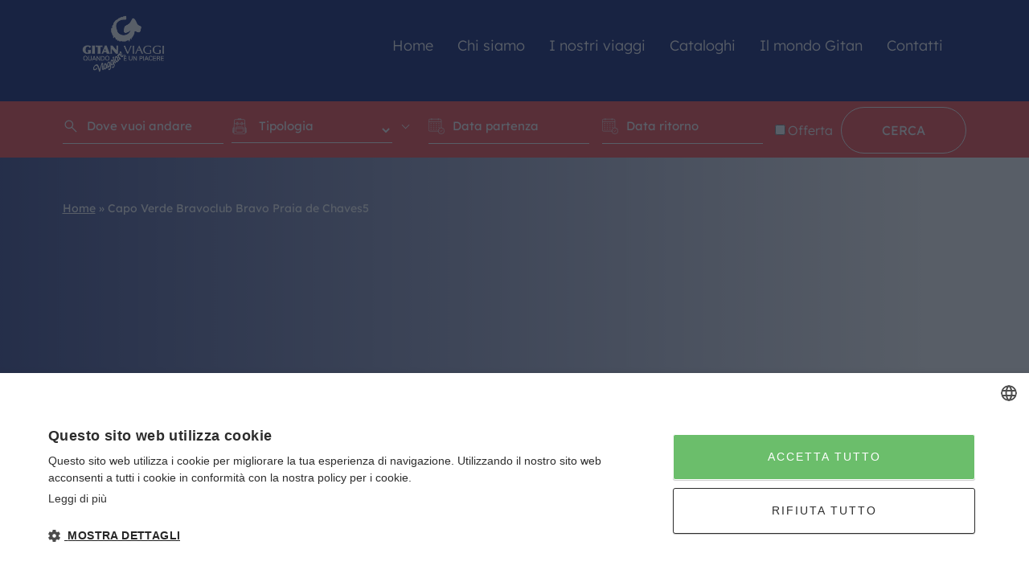

--- FILE ---
content_type: text/html; charset=UTF-8
request_url: https://www.gitanviaggi.it/viaggio/capo-verde-bravoclub-bravo-praia-de-chaves/capo-verde-bravoclub-bravo-praia-de-chaves5/
body_size: 15636
content:
<!DOCTYPE html>
<html dir="ltr" lang="it-IT" prefix="og: https://ogp.me/ns#">
<head>
	<meta charset="utf-8">
	<meta http-equiv="X-UA-Compatible" content="IE=edge">
	<!-- <meta name="viewport" content="width=device-width, initial-scale=1"> -->
	<meta name="viewport" content="width=device-width, initial-scale=1, maximum-scale=1">
	<link rel="icon" type="image/x-icon" href="/favicon.ico">
	<meta name="author" content="etinet">
	<META HTTP-EQUIV="Pragma" CONTENT="no-cache">
    <META HTTP-EQUIV="Expires" CONTENT="-1">
	
	
	
		<!-- All in One SEO Pro 4.4.7 - aioseo.com -->
		<title>Capo Verde Bravoclub Bravo Praia de Chaves5</title>
		<meta name="robots" content="max-image-preview:large" />
		<meta name="google-site-verification" content="y09pzPz25z01KjTVv0po0Qrh4R67mRR8rxlmNxYcCbY" />
		<link rel="canonical" href="https://www.gitanviaggi.it/viaggio/capo-verde-bravoclub-bravo-praia-de-chaves/capo-verde-bravoclub-bravo-praia-de-chaves5/" />
		<meta name="generator" content="All in One SEO Pro (AIOSEO) 4.4.7" />
		<meta property="og:locale" content="it_IT" />
		<meta property="og:site_name" content="Gitan Viaggi | Trova il tuo viaggio ideale" />
		<meta property="og:type" content="article" />
		<meta property="og:title" content="Capo Verde Bravoclub Bravo Praia de Chaves5" />
		<meta property="og:url" content="https://www.gitanviaggi.it/viaggio/capo-verde-bravoclub-bravo-praia-de-chaves/capo-verde-bravoclub-bravo-praia-de-chaves5/" />
		<meta property="og:image" content="https://www.gitanviaggi.it/wp-content/uploads/2025/03/logo.jpg" />
		<meta property="og:image:secure_url" content="https://www.gitanviaggi.it/wp-content/uploads/2025/03/logo.jpg" />
		<meta property="og:image:width" content="500" />
		<meta property="og:image:height" content="500" />
		<meta property="article:published_time" content="2023-11-17T19:54:51+00:00" />
		<meta property="article:modified_time" content="2023-11-17T19:54:51+00:00" />
		<meta name="twitter:card" content="summary" />
		<meta name="twitter:title" content="Capo Verde Bravoclub Bravo Praia de Chaves5" />
		<meta name="twitter:image" content="https://www.gitanviaggi.it/wp-content/uploads/2025/03/logo.jpg" />
		<script type="application/ld+json" class="aioseo-schema">
			{"@context":"https:\/\/schema.org","@graph":[{"@type":"BreadcrumbList","@id":"https:\/\/www.gitanviaggi.it\/viaggio\/capo-verde-bravoclub-bravo-praia-de-chaves\/capo-verde-bravoclub-bravo-praia-de-chaves5\/#breadcrumblist","itemListElement":[{"@type":"ListItem","@id":"https:\/\/www.gitanviaggi.it\/#listItem","position":1,"item":{"@type":"WebPage","@id":"https:\/\/www.gitanviaggi.it\/","name":"Home","description":"Gitan Viaggi, la tua agenzia viaggi a Trento esperta in Organizzazione Viaggi con Accompagnatore, Tour Operator Specializzato e Viaggi di Gruppo Organizzati.","url":"https:\/\/www.gitanviaggi.it\/"},"nextItem":"https:\/\/www.gitanviaggi.it\/viaggio\/capo-verde-bravoclub-bravo-praia-de-chaves\/capo-verde-bravoclub-bravo-praia-de-chaves5\/#listItem"},{"@type":"ListItem","@id":"https:\/\/www.gitanviaggi.it\/viaggio\/capo-verde-bravoclub-bravo-praia-de-chaves\/capo-verde-bravoclub-bravo-praia-de-chaves5\/#listItem","position":2,"item":{"@type":"WebPage","@id":"https:\/\/www.gitanviaggi.it\/viaggio\/capo-verde-bravoclub-bravo-praia-de-chaves\/capo-verde-bravoclub-bravo-praia-de-chaves5\/","name":"Capo Verde Bravoclub Bravo Praia de Chaves5","url":"https:\/\/www.gitanviaggi.it\/viaggio\/capo-verde-bravoclub-bravo-praia-de-chaves\/capo-verde-bravoclub-bravo-praia-de-chaves5\/"},"previousItem":"https:\/\/www.gitanviaggi.it\/#listItem"}]},{"@type":"ItemPage","@id":"https:\/\/www.gitanviaggi.it\/viaggio\/capo-verde-bravoclub-bravo-praia-de-chaves\/capo-verde-bravoclub-bravo-praia-de-chaves5\/#itempage","url":"https:\/\/www.gitanviaggi.it\/viaggio\/capo-verde-bravoclub-bravo-praia-de-chaves\/capo-verde-bravoclub-bravo-praia-de-chaves5\/","name":"Capo Verde Bravoclub Bravo Praia de Chaves5","inLanguage":"it-IT","isPartOf":{"@id":"https:\/\/www.gitanviaggi.it\/#website"},"breadcrumb":{"@id":"https:\/\/www.gitanviaggi.it\/viaggio\/capo-verde-bravoclub-bravo-praia-de-chaves\/capo-verde-bravoclub-bravo-praia-de-chaves5\/#breadcrumblist"},"datePublished":"2023-11-17T19:54:51+01:00","dateModified":"2023-11-17T19:54:51+01:00"},{"@type":"Organization","@id":"https:\/\/www.gitanviaggi.it\/#organization","name":"Gitan Viaggi","url":"https:\/\/www.gitanviaggi.it\/","logo":{"@type":"ImageObject","url":"https:\/\/www.gitanviaggi.it\/wp-content\/uploads\/2025\/03\/logo.jpg","@id":"https:\/\/www.gitanviaggi.it\/viaggio\/capo-verde-bravoclub-bravo-praia-de-chaves\/capo-verde-bravoclub-bravo-praia-de-chaves5\/#organizationLogo","width":500,"height":500,"caption":"logo Gitan Viaggi"},"image":{"@id":"https:\/\/www.gitanviaggi.it\/#organizationLogo"},"contactPoint":{"@type":"ContactPoint","telephone":"+390461383111","contactType":"Sales"}},{"@type":"WebPage","@id":"https:\/\/www.gitanviaggi.it\/viaggio\/capo-verde-bravoclub-bravo-praia-de-chaves\/capo-verde-bravoclub-bravo-praia-de-chaves5\/#webpage","url":"https:\/\/www.gitanviaggi.it\/viaggio\/capo-verde-bravoclub-bravo-praia-de-chaves\/capo-verde-bravoclub-bravo-praia-de-chaves5\/","name":"Capo Verde Bravoclub Bravo Praia de Chaves5","inLanguage":"it-IT","isPartOf":{"@id":"https:\/\/www.gitanviaggi.it\/#website"},"breadcrumb":{"@id":"https:\/\/www.gitanviaggi.it\/viaggio\/capo-verde-bravoclub-bravo-praia-de-chaves\/capo-verde-bravoclub-bravo-praia-de-chaves5\/#breadcrumblist"},"datePublished":"2023-11-17T19:54:51+01:00","dateModified":"2023-11-17T19:54:51+01:00"},{"@type":"WebSite","@id":"https:\/\/www.gitanviaggi.it\/#website","url":"https:\/\/www.gitanviaggi.it\/","name":"Gitan Viaggi","alternateName":"Gitan Viaggi - Agenzia Viaggi Organizzati e Tour Operaton Trento","description":"Trova il tuo viaggio ideale","inLanguage":"it-IT","publisher":{"@id":"https:\/\/www.gitanviaggi.it\/#organization"}}]}
		</script>
		<!-- All in One SEO Pro -->


<!-- Google Tag Manager for WordPress by gtm4wp.com -->
<script data-cfasync="false" data-pagespeed-no-defer>
	var gtm4wp_datalayer_name = "dataLayer";
	var dataLayer = dataLayer || [];
</script>
<!-- End Google Tag Manager for WordPress by gtm4wp.com --><link rel='dns-prefetch' href='//cdn.jsdelivr.net' />
<link rel='dns-prefetch' href='//unpkg.com' />

		<!-- This site uses the Google Analytics by MonsterInsights plugin v9.9.0 - Using Analytics tracking - https://www.monsterinsights.com/ -->
		<!-- Nota: MonsterInsights non è attualmente configurato su questo sito. Il proprietario del sito deve autenticarsi con Google Analytics nel pannello delle impostazioni di MonsterInsights. -->
					<!-- No tracking code set -->
				<!-- / Google Analytics by MonsterInsights -->
		<style type="text/css">
img.wp-smiley,
img.emoji {
	display: inline !important;
	border: none !important;
	box-shadow: none !important;
	height: 1em !important;
	width: 1em !important;
	margin: 0 0.07em !important;
	vertical-align: -0.1em !important;
	background: none !important;
	padding: 0 !important;
}
</style>
	<link rel='stylesheet' id='wp-block-library-css' href='https://www.gitanviaggi.it/wp-includes/css/dist/block-library/style.min.css?ver=6.3.7' type='text/css' media='all' />
<style id='classic-theme-styles-inline-css' type='text/css'>
/*! This file is auto-generated */
.wp-block-button__link{color:#fff;background-color:#32373c;border-radius:9999px;box-shadow:none;text-decoration:none;padding:calc(.667em + 2px) calc(1.333em + 2px);font-size:1.125em}.wp-block-file__button{background:#32373c;color:#fff;text-decoration:none}
</style>
<style id='global-styles-inline-css' type='text/css'>
body{--wp--preset--color--black: #000000;--wp--preset--color--cyan-bluish-gray: #abb8c3;--wp--preset--color--white: #ffffff;--wp--preset--color--pale-pink: #f78da7;--wp--preset--color--vivid-red: #cf2e2e;--wp--preset--color--luminous-vivid-orange: #ff6900;--wp--preset--color--luminous-vivid-amber: #fcb900;--wp--preset--color--light-green-cyan: #7bdcb5;--wp--preset--color--vivid-green-cyan: #00d084;--wp--preset--color--pale-cyan-blue: #8ed1fc;--wp--preset--color--vivid-cyan-blue: #0693e3;--wp--preset--color--vivid-purple: #9b51e0;--wp--preset--gradient--vivid-cyan-blue-to-vivid-purple: linear-gradient(135deg,rgba(6,147,227,1) 0%,rgb(155,81,224) 100%);--wp--preset--gradient--light-green-cyan-to-vivid-green-cyan: linear-gradient(135deg,rgb(122,220,180) 0%,rgb(0,208,130) 100%);--wp--preset--gradient--luminous-vivid-amber-to-luminous-vivid-orange: linear-gradient(135deg,rgba(252,185,0,1) 0%,rgba(255,105,0,1) 100%);--wp--preset--gradient--luminous-vivid-orange-to-vivid-red: linear-gradient(135deg,rgba(255,105,0,1) 0%,rgb(207,46,46) 100%);--wp--preset--gradient--very-light-gray-to-cyan-bluish-gray: linear-gradient(135deg,rgb(238,238,238) 0%,rgb(169,184,195) 100%);--wp--preset--gradient--cool-to-warm-spectrum: linear-gradient(135deg,rgb(74,234,220) 0%,rgb(151,120,209) 20%,rgb(207,42,186) 40%,rgb(238,44,130) 60%,rgb(251,105,98) 80%,rgb(254,248,76) 100%);--wp--preset--gradient--blush-light-purple: linear-gradient(135deg,rgb(255,206,236) 0%,rgb(152,150,240) 100%);--wp--preset--gradient--blush-bordeaux: linear-gradient(135deg,rgb(254,205,165) 0%,rgb(254,45,45) 50%,rgb(107,0,62) 100%);--wp--preset--gradient--luminous-dusk: linear-gradient(135deg,rgb(255,203,112) 0%,rgb(199,81,192) 50%,rgb(65,88,208) 100%);--wp--preset--gradient--pale-ocean: linear-gradient(135deg,rgb(255,245,203) 0%,rgb(182,227,212) 50%,rgb(51,167,181) 100%);--wp--preset--gradient--electric-grass: linear-gradient(135deg,rgb(202,248,128) 0%,rgb(113,206,126) 100%);--wp--preset--gradient--midnight: linear-gradient(135deg,rgb(2,3,129) 0%,rgb(40,116,252) 100%);--wp--preset--font-size--small: 13px;--wp--preset--font-size--medium: 20px;--wp--preset--font-size--large: 36px;--wp--preset--font-size--x-large: 42px;--wp--preset--spacing--20: 0.44rem;--wp--preset--spacing--30: 0.67rem;--wp--preset--spacing--40: 1rem;--wp--preset--spacing--50: 1.5rem;--wp--preset--spacing--60: 2.25rem;--wp--preset--spacing--70: 3.38rem;--wp--preset--spacing--80: 5.06rem;--wp--preset--shadow--natural: 6px 6px 9px rgba(0, 0, 0, 0.2);--wp--preset--shadow--deep: 12px 12px 50px rgba(0, 0, 0, 0.4);--wp--preset--shadow--sharp: 6px 6px 0px rgba(0, 0, 0, 0.2);--wp--preset--shadow--outlined: 6px 6px 0px -3px rgba(255, 255, 255, 1), 6px 6px rgba(0, 0, 0, 1);--wp--preset--shadow--crisp: 6px 6px 0px rgba(0, 0, 0, 1);}:where(.is-layout-flex){gap: 0.5em;}:where(.is-layout-grid){gap: 0.5em;}body .is-layout-flow > .alignleft{float: left;margin-inline-start: 0;margin-inline-end: 2em;}body .is-layout-flow > .alignright{float: right;margin-inline-start: 2em;margin-inline-end: 0;}body .is-layout-flow > .aligncenter{margin-left: auto !important;margin-right: auto !important;}body .is-layout-constrained > .alignleft{float: left;margin-inline-start: 0;margin-inline-end: 2em;}body .is-layout-constrained > .alignright{float: right;margin-inline-start: 2em;margin-inline-end: 0;}body .is-layout-constrained > .aligncenter{margin-left: auto !important;margin-right: auto !important;}body .is-layout-constrained > :where(:not(.alignleft):not(.alignright):not(.alignfull)){max-width: var(--wp--style--global--content-size);margin-left: auto !important;margin-right: auto !important;}body .is-layout-constrained > .alignwide{max-width: var(--wp--style--global--wide-size);}body .is-layout-flex{display: flex;}body .is-layout-flex{flex-wrap: wrap;align-items: center;}body .is-layout-flex > *{margin: 0;}body .is-layout-grid{display: grid;}body .is-layout-grid > *{margin: 0;}:where(.wp-block-columns.is-layout-flex){gap: 2em;}:where(.wp-block-columns.is-layout-grid){gap: 2em;}:where(.wp-block-post-template.is-layout-flex){gap: 1.25em;}:where(.wp-block-post-template.is-layout-grid){gap: 1.25em;}.has-black-color{color: var(--wp--preset--color--black) !important;}.has-cyan-bluish-gray-color{color: var(--wp--preset--color--cyan-bluish-gray) !important;}.has-white-color{color: var(--wp--preset--color--white) !important;}.has-pale-pink-color{color: var(--wp--preset--color--pale-pink) !important;}.has-vivid-red-color{color: var(--wp--preset--color--vivid-red) !important;}.has-luminous-vivid-orange-color{color: var(--wp--preset--color--luminous-vivid-orange) !important;}.has-luminous-vivid-amber-color{color: var(--wp--preset--color--luminous-vivid-amber) !important;}.has-light-green-cyan-color{color: var(--wp--preset--color--light-green-cyan) !important;}.has-vivid-green-cyan-color{color: var(--wp--preset--color--vivid-green-cyan) !important;}.has-pale-cyan-blue-color{color: var(--wp--preset--color--pale-cyan-blue) !important;}.has-vivid-cyan-blue-color{color: var(--wp--preset--color--vivid-cyan-blue) !important;}.has-vivid-purple-color{color: var(--wp--preset--color--vivid-purple) !important;}.has-black-background-color{background-color: var(--wp--preset--color--black) !important;}.has-cyan-bluish-gray-background-color{background-color: var(--wp--preset--color--cyan-bluish-gray) !important;}.has-white-background-color{background-color: var(--wp--preset--color--white) !important;}.has-pale-pink-background-color{background-color: var(--wp--preset--color--pale-pink) !important;}.has-vivid-red-background-color{background-color: var(--wp--preset--color--vivid-red) !important;}.has-luminous-vivid-orange-background-color{background-color: var(--wp--preset--color--luminous-vivid-orange) !important;}.has-luminous-vivid-amber-background-color{background-color: var(--wp--preset--color--luminous-vivid-amber) !important;}.has-light-green-cyan-background-color{background-color: var(--wp--preset--color--light-green-cyan) !important;}.has-vivid-green-cyan-background-color{background-color: var(--wp--preset--color--vivid-green-cyan) !important;}.has-pale-cyan-blue-background-color{background-color: var(--wp--preset--color--pale-cyan-blue) !important;}.has-vivid-cyan-blue-background-color{background-color: var(--wp--preset--color--vivid-cyan-blue) !important;}.has-vivid-purple-background-color{background-color: var(--wp--preset--color--vivid-purple) !important;}.has-black-border-color{border-color: var(--wp--preset--color--black) !important;}.has-cyan-bluish-gray-border-color{border-color: var(--wp--preset--color--cyan-bluish-gray) !important;}.has-white-border-color{border-color: var(--wp--preset--color--white) !important;}.has-pale-pink-border-color{border-color: var(--wp--preset--color--pale-pink) !important;}.has-vivid-red-border-color{border-color: var(--wp--preset--color--vivid-red) !important;}.has-luminous-vivid-orange-border-color{border-color: var(--wp--preset--color--luminous-vivid-orange) !important;}.has-luminous-vivid-amber-border-color{border-color: var(--wp--preset--color--luminous-vivid-amber) !important;}.has-light-green-cyan-border-color{border-color: var(--wp--preset--color--light-green-cyan) !important;}.has-vivid-green-cyan-border-color{border-color: var(--wp--preset--color--vivid-green-cyan) !important;}.has-pale-cyan-blue-border-color{border-color: var(--wp--preset--color--pale-cyan-blue) !important;}.has-vivid-cyan-blue-border-color{border-color: var(--wp--preset--color--vivid-cyan-blue) !important;}.has-vivid-purple-border-color{border-color: var(--wp--preset--color--vivid-purple) !important;}.has-vivid-cyan-blue-to-vivid-purple-gradient-background{background: var(--wp--preset--gradient--vivid-cyan-blue-to-vivid-purple) !important;}.has-light-green-cyan-to-vivid-green-cyan-gradient-background{background: var(--wp--preset--gradient--light-green-cyan-to-vivid-green-cyan) !important;}.has-luminous-vivid-amber-to-luminous-vivid-orange-gradient-background{background: var(--wp--preset--gradient--luminous-vivid-amber-to-luminous-vivid-orange) !important;}.has-luminous-vivid-orange-to-vivid-red-gradient-background{background: var(--wp--preset--gradient--luminous-vivid-orange-to-vivid-red) !important;}.has-very-light-gray-to-cyan-bluish-gray-gradient-background{background: var(--wp--preset--gradient--very-light-gray-to-cyan-bluish-gray) !important;}.has-cool-to-warm-spectrum-gradient-background{background: var(--wp--preset--gradient--cool-to-warm-spectrum) !important;}.has-blush-light-purple-gradient-background{background: var(--wp--preset--gradient--blush-light-purple) !important;}.has-blush-bordeaux-gradient-background{background: var(--wp--preset--gradient--blush-bordeaux) !important;}.has-luminous-dusk-gradient-background{background: var(--wp--preset--gradient--luminous-dusk) !important;}.has-pale-ocean-gradient-background{background: var(--wp--preset--gradient--pale-ocean) !important;}.has-electric-grass-gradient-background{background: var(--wp--preset--gradient--electric-grass) !important;}.has-midnight-gradient-background{background: var(--wp--preset--gradient--midnight) !important;}.has-small-font-size{font-size: var(--wp--preset--font-size--small) !important;}.has-medium-font-size{font-size: var(--wp--preset--font-size--medium) !important;}.has-large-font-size{font-size: var(--wp--preset--font-size--large) !important;}.has-x-large-font-size{font-size: var(--wp--preset--font-size--x-large) !important;}
.wp-block-navigation a:where(:not(.wp-element-button)){color: inherit;}
:where(.wp-block-post-template.is-layout-flex){gap: 1.25em;}:where(.wp-block-post-template.is-layout-grid){gap: 1.25em;}
:where(.wp-block-columns.is-layout-flex){gap: 2em;}:where(.wp-block-columns.is-layout-grid){gap: 2em;}
.wp-block-pullquote{font-size: 1.5em;line-height: 1.6;}
</style>
<link rel='stylesheet' id='contact-form-7-css' href='https://www.gitanviaggi.it/wp-content/plugins/contact-form-7/includes/css/styles.css?ver=5.8' type='text/css' media='all' />
<link rel='stylesheet' id='bootstrap-css' href='https://www.gitanviaggi.it/wp-content/themes/etinetheme/cdn/bootstrap.min.css?ver=5.3.0' type='text/css' media='all' />
<link rel='stylesheet' id='swiper-css' href='https://www.gitanviaggi.it/wp-content/themes/etinetheme/cdn/swiper.min.css?ver=5.4.5' type='text/css' media='all' />
<link rel='stylesheet' id='flatpickr-css' href='https://www.gitanviaggi.it/wp-content/themes/etinetheme/cdn/flatpickr.min.css?ver=1.2' type='text/css' media='all' />
<link rel='stylesheet' id='fancybox-css' href='https://www.gitanviaggi.it/wp-content/themes/etinetheme/cdn/fancybox.css?ver=1.0' type='text/css' media='all' />
<link rel='stylesheet' id='aosCss-css' href='https://unpkg.com/aos@2.3.1/dist/aos.css' type='text/css' media='all' />
<link rel='stylesheet' id='all-css' href='https://www.gitanviaggi.it/wp-content/themes/etinetheme/css/all.css' type='text/css' media='all' />
<link rel="https://api.w.org/" href="https://www.gitanviaggi.it/wp-json/" /><link rel="alternate" type="application/json" href="https://www.gitanviaggi.it/wp-json/wp/v2/media/6602" /><link rel="EditURI" type="application/rsd+xml" title="RSD" href="https://www.gitanviaggi.it/xmlrpc.php?rsd" />

<link rel='shortlink' href='https://www.gitanviaggi.it/?p=6602' />
<link rel="alternate" type="application/json+oembed" href="https://www.gitanviaggi.it/wp-json/oembed/1.0/embed?url=https%3A%2F%2Fwww.gitanviaggi.it%2Fviaggio%2Fcapo-verde-bravoclub-bravo-praia-de-chaves%2Fcapo-verde-bravoclub-bravo-praia-de-chaves5%2F" />
<link rel="alternate" type="text/xml+oembed" href="https://www.gitanviaggi.it/wp-json/oembed/1.0/embed?url=https%3A%2F%2Fwww.gitanviaggi.it%2Fviaggio%2Fcapo-verde-bravoclub-bravo-praia-de-chaves%2Fcapo-verde-bravoclub-bravo-praia-de-chaves5%2F&#038;format=xml" />

<!-- Google Tag Manager for WordPress by gtm4wp.com -->
<!-- GTM Container placement set to automatic -->
<script data-cfasync="false" data-pagespeed-no-defer>
	var dataLayer_content = {"pagePostType":"attachment","pagePostType2":"single-attachment","pagePostAuthor":"gitan"};
	dataLayer.push( dataLayer_content );
</script>
<script data-cfasync="false">
(function(w,d,s,l,i){w[l]=w[l]||[];w[l].push({'gtm.start':
new Date().getTime(),event:'gtm.js'});var f=d.getElementsByTagName(s)[0],
j=d.createElement(s),dl=l!='dataLayer'?'&l='+l:'';j.async=true;j.src=
'//www.googletagmanager.com/gtm.js?id='+i+dl;f.parentNode.insertBefore(j,f);
})(window,document,'script','dataLayer','GTM-5QHNH7N');
</script>
<!-- End Google Tag Manager -->
<!-- End Google Tag Manager for WordPress by gtm4wp.com --><link rel="icon" href="https://www.gitanviaggi.it/wp-content/uploads/2023/11/cropped-logo-gitan-32x32.png" sizes="32x32" />
<link rel="icon" href="https://www.gitanviaggi.it/wp-content/uploads/2023/11/cropped-logo-gitan-192x192.png" sizes="192x192" />
<link rel="apple-touch-icon" href="https://www.gitanviaggi.it/wp-content/uploads/2023/11/cropped-logo-gitan-180x180.png" />
<meta name="msapplication-TileImage" content="https://www.gitanviaggi.it/wp-content/uploads/2023/11/cropped-logo-gitan-270x270.png" />
</head>
<body class="attachment attachment-template-default single single-attachment postid-6602 attachmentid-6602 attachment-jpeg is_chrome">
<div id="view-cursor"></div>
<!-- start: Header -->
<header>
  <div class="container">
	  <!---riga con menù desktop e hamburger-->
      <div class="row position-relative align-items-center">
        <div class="col-lg-2 col-10 ">
			
			<!-- Logo -->
			<a href="https://www.gitanviaggi.it/" class="logo-header">
				<div class="logo-header-simbolo"></div>
			</a> 
        </div>
		<!--colonna con menù e ricerca lato dektop-->
		<div class="col-sm-10 col-2 text-end d-none d-lg-block">
			<ul id="menu-menu-principale" class="menu-desktop"><li id="menu-item-77" class="menu-item menu-item-type-post_type menu-item-object-page menu-item-home menu-item-77"><a href="https://www.gitanviaggi.it/">Home</a></li>
<li id="menu-item-79" class="subMenu menu-item menu-item-type-custom menu-item-object-custom menu-item-has-children menu-item-79"><a href="#">Chi siamo</a>
<ul class="sub-menu">
	<li id="menu-item-269" class="menu-item menu-item-type-post_type menu-item-object-page menu-item-269"><a href="https://www.gitanviaggi.it/chi-siamo/">Team</a></li>
</ul>
</li>
<li id="menu-item-163" class="subMenu menu-item menu-item-type-custom menu-item-object-custom menu-item-has-children menu-item-163"><a href="#">I nostri viaggi</a>
<ul class="sub-menu">
	<li id="menu-item-222" class="menu-item menu-item-type-custom menu-item-object-custom menu-item-222"><a href="/viaggio">Tutti i nostri viaggi</a></li>
	<li id="menu-item-245" class="menu-item menu-item-type-taxonomy menu-item-object-categoria menu-item-245"><a href="https://www.gitanviaggi.it/categoria/viaggi-organizzati/">Viaggi organizzati</a></li>
	<li id="menu-item-15323" class="menu-item menu-item-type-post_type menu-item-object-post menu-item-15323"><a href="https://www.gitanviaggi.it/viaggi-organizzati-con-accompagnatore/">Viaggi Organizzati con Accompagnatore</a></li>
	<li id="menu-item-609" class="menu-item menu-item-type-taxonomy menu-item-object-categoria menu-item-609"><a href="https://www.gitanviaggi.it/categoria/viaggi-di-nozze/">Viaggi di nozze</a></li>
	<li id="menu-item-604" class="menu-item menu-item-type-taxonomy menu-item-object-categoria menu-item-604"><a href="https://www.gitanviaggi.it/categoria/crociere/">Crociere</a></li>
	<li id="menu-item-606" class="menu-item menu-item-type-taxonomy menu-item-object-categoria menu-item-606"><a href="https://www.gitanviaggi.it/categoria/hotel-e-villaggi-vacanze/">Hotel e Villaggi vacanze</a></li>
	<li id="menu-item-608" class="menu-item menu-item-type-taxonomy menu-item-object-categoria menu-item-608"><a href="https://www.gitanviaggi.it/categoria/soggiorni-mare/">Soggiorni mare</a></li>
	<li id="menu-item-11562" class="menu-item menu-item-type-post_type menu-item-object-page menu-item-11562"><a href="https://www.gitanviaggi.it/offerta/">Offerta</a></li>
</ul>
</li>
<li id="menu-item-143" class="menu-item menu-item-type-post_type menu-item-object-page menu-item-143"><a href="https://www.gitanviaggi.it/page-catalogo/">Cataloghi</a></li>
<li id="menu-item-235" class="subMenu menu-item menu-item-type-custom menu-item-object-custom menu-item-has-children menu-item-235"><a href="#">Il mondo Gitan</a>
<ul class="sub-menu">
	<li id="menu-item-236" class="menu-item menu-item-type-post_type menu-item-object-page menu-item-236"><a href="https://www.gitanviaggi.it/diari-di-bordo/">Diari di bordo</a></li>
	<li id="menu-item-258" class="menu-item menu-item-type-post_type menu-item-object-page menu-item-258"><a href="https://www.gitanviaggi.it/blog/">Blog</a></li>
	<li id="menu-item-211" class="menu-item menu-item-type-post_type menu-item-object-page menu-item-211"><a href="https://www.gitanviaggi.it/news/">News</a></li>
</ul>
</li>
<li id="menu-item-4024" class="menu-item menu-item-type-post_type menu-item-object-page menu-item-4024"><a href="https://www.gitanviaggi.it/contatti/">Contatti</a></li>
</ul>			
		</div>
		<!--hamburger visibile solo lato mobile--->	
		<div class="col-lg-10 col-2 text-end d-block d-lg-none">
			<div class="hamburger">
				<input class="hamburgerClick" type="checkbox"><span></span><span></span><span></span>
			</div>
		</div>
	  </div>
	  <!--riga con la ricerca-->
	  <div class="row justify-content-center justify-content-sm-start" id="ricerca">
			<div class="col-sm-12 col-11">
				<!--dovra andare nella search-->
				<form class="ricercaHeader cont-search" method="post" role="search" action="https://www.gitanviaggi.it/">
					<!-- nome viaggio -->
					<div class="search">
						<input type="text" name="s" placeholder="Dove vuoi andare" value=""/>
					</div>
					<!-- categoria del viaggio -->
										<div class="tipologia">
						<a class="mobile-icon icon borsa" href="#">
							<select name="tipologia">
								<option value="">Tipologia</option>
																	<option value="capitali-europee" >Capitali europee</option>
																	<option value="crociere" >Crociere</option>
																	<option value="hotel-e-villaggi-vacanze" >Hotel e Villaggi vacanze</option>
																	<option value="il-tuo-viaggio-su-misura" >Il tuo Viaggio su Misura</option>
																	<option value="le-nostre-proposte" >Le nostre proposte</option>
																	<option value="soggiorni-mare" >Soggiorni mare</option>
																	<option value="veratour-villaggi-e-viaggi" >Veratour, Villaggi e Viaggi</option>
																	<option value="viaggi-con-accompagnatore" >Viaggi con accompagnatore</option>
																	<option value="viaggi-di-nozze" >Viaggi di nozze</option>
																	<option value="viaggi-organizzati" >Viaggi organizzati</option>
															</select>
						</a>
					</div>
					<!-- data inizio viaggio -->
					<div class="data">
						<a class="mobile-icon icon calendario" href="#">
							<input type="text" class="datepicker_start" name="data_start" value="" placeholder="Data partenza"/>
						</a>
					</div>
					<!-- data ritorno viaggio -->
					<div class="data">
						<a class="mobile-icon icon calendario" href="#">
							<input type="text" class="datepicker_end" name="data_return" value="" placeholder="Data ritorno"/>
						</a>
					</div>
					<div class="offerta-cont">
						<input type="checkbox" id="offerta" name="offerta" value="offerta">
						<label for="offerta"><p class="bianco">Offerta</p></label>
					</div>
					<!-- numero persone -->
					<!-- <div class="persone">
						<select>
							<option>Persone</option>
							<option>1</option>
							<option>2</option>
						</select>
					</div> -->
					<!---->
					<div >
						<input type="submit" value="cerca" class="button transparent">
					</div>
				</form>
			</div>	
	  </div>
  </div>
</header>
<!-- end: Header -->

<!-- start: Overlay -->
<div class="overlay">
	<div class="wrapper ">
		<div class="overlay-content container">
			<div>
			<ul id="menu-menu-principale-1" class="menu-classic"><li class="menu-item menu-item-type-post_type menu-item-object-page menu-item-home menu-item-77"><a href="https://www.gitanviaggi.it/">Home</a></li>
<li class="subMenu menu-item menu-item-type-custom menu-item-object-custom menu-item-has-children menu-item-79"><a href="#">Chi siamo</a>
<ul class="sub-menu">
	<li class="menu-item menu-item-type-post_type menu-item-object-page menu-item-269"><a href="https://www.gitanviaggi.it/chi-siamo/">Team</a></li>
</ul>
</li>
<li class="subMenu menu-item menu-item-type-custom menu-item-object-custom menu-item-has-children menu-item-163"><a href="#">I nostri viaggi</a>
<ul class="sub-menu">
	<li class="menu-item menu-item-type-custom menu-item-object-custom menu-item-222"><a href="/viaggio">Tutti i nostri viaggi</a></li>
	<li class="menu-item menu-item-type-taxonomy menu-item-object-categoria menu-item-245"><a href="https://www.gitanviaggi.it/categoria/viaggi-organizzati/">Viaggi organizzati</a></li>
	<li class="menu-item menu-item-type-post_type menu-item-object-post menu-item-15323"><a href="https://www.gitanviaggi.it/viaggi-organizzati-con-accompagnatore/">Viaggi Organizzati con Accompagnatore</a></li>
	<li class="menu-item menu-item-type-taxonomy menu-item-object-categoria menu-item-609"><a href="https://www.gitanviaggi.it/categoria/viaggi-di-nozze/">Viaggi di nozze</a></li>
	<li class="menu-item menu-item-type-taxonomy menu-item-object-categoria menu-item-604"><a href="https://www.gitanviaggi.it/categoria/crociere/">Crociere</a></li>
	<li class="menu-item menu-item-type-taxonomy menu-item-object-categoria menu-item-606"><a href="https://www.gitanviaggi.it/categoria/hotel-e-villaggi-vacanze/">Hotel e Villaggi vacanze</a></li>
	<li class="menu-item menu-item-type-taxonomy menu-item-object-categoria menu-item-608"><a href="https://www.gitanviaggi.it/categoria/soggiorni-mare/">Soggiorni mare</a></li>
	<li class="menu-item menu-item-type-post_type menu-item-object-page menu-item-11562"><a href="https://www.gitanviaggi.it/offerta/">Offerta</a></li>
</ul>
</li>
<li class="menu-item menu-item-type-post_type menu-item-object-page menu-item-143"><a href="https://www.gitanviaggi.it/page-catalogo/">Cataloghi</a></li>
<li class="subMenu menu-item menu-item-type-custom menu-item-object-custom menu-item-has-children menu-item-235"><a href="#">Il mondo Gitan</a>
<ul class="sub-menu">
	<li class="menu-item menu-item-type-post_type menu-item-object-page menu-item-236"><a href="https://www.gitanviaggi.it/diari-di-bordo/">Diari di bordo</a></li>
	<li class="menu-item menu-item-type-post_type menu-item-object-page menu-item-258"><a href="https://www.gitanviaggi.it/blog/">Blog</a></li>
	<li class="menu-item menu-item-type-post_type menu-item-object-page menu-item-211"><a href="https://www.gitanviaggi.it/news/">News</a></li>
</ul>
</li>
<li class="menu-item menu-item-type-post_type menu-item-object-page menu-item-4024"><a href="https://www.gitanviaggi.it/contatti/">Contatti</a></li>
</ul>			</div>
       
		</div>
	</div>
</div>
<!-- end: Overlay -->

<!-- start: Loader -->
<div class="loader">
	<div class="loading-spin"></div> 
</div>
<!-- end: Loader -->

<!-- start: Rotate SM -->
<div class="rotate"></div>
<!-- end: Rotate SM -->






<main class="page-single all-single">



    <!-- start: Content -->
    
    <!--prima sezione base-->
    <section class="mTop pb-0">
        <div class="wrapper mTop">


                            <div class="article-hero" style="
                    background: linear-gradient(90deg, rgba(0, 18, 109, 0.80) 0%, rgba(0, 18, 109, 0.00) 90.05%),
                                url();
                    background-position: center;
                    background-repeat: no-repeat;
                    background-size: cover;">
                    <div class="container d-flex flex-column align-items-stretch justify-content-between">
                        <div class="row">
                            <div class="col">
                                <div class="aioseo-breadcrumbs"><span class="aioseo-breadcrumb">
	<a href="https://www.gitanviaggi.it" title="Home">Home</a>
</span><span class="aioseo-breadcrumb-separator">&raquo;</span><span class="aioseo-breadcrumb">
	Capo Verde Bravoclub Bravo Praia de Chaves5
</span></div>                            </div>
                        </div>
                        <div class="row d-flex flex-column">
                            <div class="col"><h1 class="article-title">Capo Verde Bravoclub Bravo Praia de Chaves5</h1></div>
                                                        <div class="col"><div class="article-tempo-lettura"></div></div>
                        </div>
                                            </div>    
                </div>


                <section class="box-testo-centrato first-indice">
                    <div class="container">
                        <div class="row">
                            <div class="col-md-4 mb-5 mb-md-0">
                                <h2>Indice</h2>
                                <div id="first-indice"></div>
                            </div>
                            <div class="col-md-2"></div>
                            <div class="col-md-6">
                            </div>
                        </div>
                    </div>
                </section>


            <div class="container">
                <div class="row cont-testo justify-content-center justify-content-sm-start">
                    <div class="col-sm col-11">
                                                <div class="the-content">
                            <p class="attachment"><a href='https://www.gitanviaggi.it/wp-content/uploads/2023/11/Capo-Verde-Bravoclub-Bravo-Praia-de-Chaves5.jpg'><img width="300" height="155" src="https://www.gitanviaggi.it/wp-content/uploads/2023/11/Capo-Verde-Bravoclub-Bravo-Praia-de-Chaves5-300x155.jpg" class="attachment-medium size-medium" alt="" decoding="async" srcset="https://www.gitanviaggi.it/wp-content/uploads/2023/11/Capo-Verde-Bravoclub-Bravo-Praia-de-Chaves5-300x155.jpg 300w, https://www.gitanviaggi.it/wp-content/uploads/2023/11/Capo-Verde-Bravoclub-Bravo-Praia-de-Chaves5-1024x530.jpg 1024w, https://www.gitanviaggi.it/wp-content/uploads/2023/11/Capo-Verde-Bravoclub-Bravo-Praia-de-Chaves5-768x397.jpg 768w, https://www.gitanviaggi.it/wp-content/uploads/2023/11/Capo-Verde-Bravoclub-Bravo-Praia-de-Chaves5-1536x795.jpg 1536w, https://www.gitanviaggi.it/wp-content/uploads/2023/11/Capo-Verde-Bravoclub-Bravo-Praia-de-Chaves5.jpg 1600w" sizes="(max-width: 300px) 100vw, 300px" /></a></p>
                        </div>
                                                
                    </div>
                </div>
            </div>
        </div>
    </section>

    <!--seconda sezione solo per il blog-->
    <section id="iscriviti">
        <div class="wrapper">
            <div class="container">
                <div class="row g-0 border justify-content-center justify-content-sm-start">
                    <!--COLONNA SX-->
                    <div class="col-lg-6 col-sm-12 col-11">
                        <div class="pAll-small">
                            <!--titolo e content-->
                            <div class="cont-testo mb-5" data-aos="animation-etinet">
                                <h2 class="mb-4">Richiedi info</h2>
                            </div>
                            <div class="cont-form cf7" data-aos="animation-etinet">
                                
<div class="wpcf7 no-js" id="wpcf7-f259-p6602-o1" lang="it-IT" dir="ltr">
<div class="screen-reader-response"><p role="status" aria-live="polite" aria-atomic="true"></p> <ul></ul></div>
<form action="/viaggio/capo-verde-bravoclub-bravo-praia-de-chaves/capo-verde-bravoclub-bravo-praia-de-chaves5/#wpcf7-f259-p6602-o1" method="post" class="wpcf7-form init" aria-label="Modulo di contatto" novalidate="novalidate" data-status="init">
<div style="display: none;">
<input type="hidden" name="_wpcf7" value="259" />
<input type="hidden" name="_wpcf7_version" value="5.8" />
<input type="hidden" name="_wpcf7_locale" value="it_IT" />
<input type="hidden" name="_wpcf7_unit_tag" value="wpcf7-f259-p6602-o1" />
<input type="hidden" name="_wpcf7_container_post" value="6602" />
<input type="hidden" name="_wpcf7_posted_data_hash" value="" />
<input type="hidden" name="_wpcf7_recaptcha_response" value="" />
</div>
<label style="display: none;">
       <input readonly type="text" name="title_readonly" value="Capo Verde Bravoclub Bravo Praia de Chaves5" />
</label>
<label class="half">
      *Nome
      <span class="wpcf7-form-control-wrap" data-name="cf-nome"><input size="40" class="wpcf7-form-control wpcf7-text wpcf7-validates-as-required" aria-required="true" aria-invalid="false" value="" type="text" name="cf-nome" /></span>
</label>  

<label class="half">
     *Cognome
     <span class="wpcf7-form-control-wrap" data-name="cf-cognome"><input size="40" class="wpcf7-form-control wpcf7-text wpcf7-validates-as-required" aria-required="true" aria-invalid="false" value="" type="text" name="cf-cognome" /></span>
</label> 
                                
<label class="half">
     *Telefono
     <span class="wpcf7-form-control-wrap" data-name="cf-telefono"><input size="40" class="wpcf7-form-control wpcf7-text wpcf7-validates-as-required" aria-required="true" aria-invalid="false" value="" type="text" name="cf-telefono" /></span>
</label>

<label class="half">
     *Città
     <span class="wpcf7-form-control-wrap" data-name="cf-citta"><input size="40" class="wpcf7-form-control wpcf7-text wpcf7-validates-as-required" aria-required="true" aria-invalid="false" value="" type="text" name="cf-citta" /></span>
</label>

<label class="half">
     *Provincia
     <span class="wpcf7-form-control-wrap" data-name="cf-provincia"><input size="40" class="wpcf7-form-control wpcf7-text wpcf7-validates-as-required" aria-required="true" aria-invalid="false" value="" type="text" name="cf-provincia" /></span>
</label>

<label class="half">
     *Viaggio
     <span class="wpcf7-form-control-wrap" data-name="cf-viaggio"><input size="40" class="wpcf7-form-control wpcf7-text wpcf7-validates-as-required" aria-required="true" aria-invalid="false" value="" type="text" name="cf-viaggio" /></span>
</label>

<label class="">
     *Email
     <span class="wpcf7-form-control-wrap" data-name="cf-email"><input size="40" class="wpcf7-form-control wpcf7-text wpcf7-validates-as-required" aria-required="true" aria-invalid="false" value="" type="text" name="cf-email" /></span>
</label>

<label class="half">
     *Interessi
     <span class="wpcf7-form-control-wrap" data-name="cf7-interessi"><select class="wpcf7-form-control wpcf7-select wpcf7-validates-as-required" aria-required="true" aria-invalid="false" name="cf7-interessi"><option value=""></option><option value="capitali-europee">Capitali europee</option><option value="crociere">Crociere</option><option value="hotel-e-villaggi-vacanze">Hotel e Villaggi vacanze</option><option value="il-tuo-viaggio-su-misura">Il tuo Viaggio su Misura</option><option value="le-nostre-proposte">Le nostre proposte</option><option value="soggiorni-mare">Soggiorni mare</option><option value="veratour-villaggi-e-viaggi">Veratour, Villaggi e Viaggi</option><option value="viaggi-con-accompagnatore">Viaggi con accompagnatore</option><option value="viaggi-di-nozze">Viaggi di nozze</option><option value="viaggi-organizzati">Viaggi organizzati</option></select></span>
</label>

<label class="half">
     Persone
     <span class="wpcf7-form-control-wrap" data-name="cf-persone"><input class="wpcf7-form-control wpcf7-number wpcf7-validates-as-number" aria-invalid="false" value="" type="number" name="cf-persone" /></span>
</label>

<label class="half">
     Budget per persona da €
     <span class="wpcf7-form-control-wrap" data-name="cf-da"><input size="40" class="wpcf7-form-control wpcf7-text" aria-invalid="false" value="" type="text" name="cf-da" /></span>
</label>

<label class="half">
     Budget per persona a €
     <span class="wpcf7-form-control-wrap" data-name="cf-a"><input size="40" class="wpcf7-form-control wpcf7-text" aria-invalid="false" value="" type="text" name="cf-a" /></span>
</label>
                                
<label >
         Note
         <span class="wpcf7-form-control-wrap" data-name="cf-note"><textarea cols="40" rows="10" class="wpcf7-form-control wpcf7-textarea" aria-invalid="false" name="cf-note"></textarea></span>
  </label>
<label class="accettazione small">
<span class="wpcf7-form-control-wrap" data-name="acceptance-614"><span class="wpcf7-form-control wpcf7-acceptance"><span class="wpcf7-list-item"><input type="checkbox" name="acceptance-614" value="1" aria-invalid="false" /></span></span></span> Accetto dopo aver letto il trattamento dei miei dati personali e l’<a href="/privacy/" title="informativa sulla privacy" target="_blank">informativa sulla privacy</a>                              
</label>

<label class="small newsletter">
<span class="wpcf7-form-control-wrap" data-name="subscribe-newsletter"><span class="wpcf7-form-control wpcf7-checkbox"><span class="wpcf7-list-item first last"><label><input type="checkbox" name="subscribe-newsletter[]" value="Iscriviti alla newsletter" /><span class="wpcf7-list-item-label">Iscriviti alla newsletter</span></label></span></span></span>
</label>
                                        
            
<input class="wpcf7-form-control wpcf7-submit has-spinner st-button" type="submit" value="INVIA" /><div class="wpcf7-response-output" aria-hidden="true"></div>
</form>
</div>
             
                            </div>
                        </div>

                    </div> 

                    <!--COLONNA DX (con immagine)--->
                    <div class="col-lg-6 position-relative" data-aos="animation-etinet">
                        <img class="fullNewsletter" src="https://www.gitanviaggi.it/wp-content/uploads/2023/06/iscriviti.jpg"/>                   
                    </div>
                </div>                            
             </div>
        </div>
    </section> 

    <!-- end: Content -->



</main>











<footer class="pb-0">


    <!-- ***** -->
    <!-- start: Dicono di noi-->
        <section class="bg-grigioChiaro mb-5 sezione-recensioni">
        <div class="wrapper">
            <div class="container">
                <div class="row">
                    <div class="col-12 cont-testo">
                        <h2 class="mBottom-small text-center">Dicono <span class="">di Noi</span></h2>
                        <div>
                            <pre class="ti-widget" style="display: none"><template id="trustindex-google-widget-html"><div class="ti-widget ti-goog ti-disable-font ti-show-rating-text ti-review-text-mode-readmore ti-text-align-left" data-no-translation="true" data-time-locale="%d %s fa|oggi|giorno|giorni|settimana|settimane|mese|mesi|anno|anni" data-layout-id="5" data-layout-category="slider" data-set-id="light-background" data-pid="" data-language="it" data-review-target-width="275" data-css-version="2" data-review-text-mode="readmore" data-reply-by-locale="Risposta dal proprietario" data-pager-autoplay-timeout="6" > <div class="ti-widget-container ti-col-4"> <div class="ti-footer source-Google"> <div class="ti-rating-text"> <strong class="ti-rating ti-rating-large"> ECCELLENTE </strong> </div> <span class="ti-stars star-lg"><trustindex-image class="ti-star" data-imgurl="https://cdn.trustindex.io/assets/platform/Google/star/f.svg" alt="Google" width="17" height="17" loading="lazy" ></trustindex-image><trustindex-image class="ti-star" data-imgurl="https://cdn.trustindex.io/assets/platform/Google/star/f.svg" alt="Google" width="17" height="17" loading="lazy" ></trustindex-image><trustindex-image class="ti-star" data-imgurl="https://cdn.trustindex.io/assets/platform/Google/star/f.svg" alt="Google" width="17" height="17" loading="lazy" ></trustindex-image><trustindex-image class="ti-star" data-imgurl="https://cdn.trustindex.io/assets/platform/Google/star/f.svg" alt="Google" width="17" height="17" loading="lazy" ></trustindex-image><trustindex-image class="ti-star" data-imgurl="https://cdn.trustindex.io/assets/platform/Google/star/f.svg" alt="Google" width="17" height="17" loading="lazy" ></trustindex-image></span> <div class="ti-rating-text"> <span class="nowrap">In base a <strong>221 recensioni</strong></span> </div> <div class="ti-large-logo"> <div class="ti-v-center"> <trustindex-image class="ti-logo-fb" data-imgurl="https://cdn.trustindex.io/assets/platform/Google/logo.svg" width="150" height="25" loading="lazy" alt="Google" width="150" height="25" ></trustindex-image> </div> </div> </div> <div class="ti-reviews-container"> <div class="ti-controls"> <div class="ti-next" aria-label="Prossima recensione" role="button"></div> <div class="ti-prev" aria-label="Recensione precedente" role="button"></div> </div> <div class="ti-reviews-container-wrapper">  <div data-empty="0" data-time="1757894400" class="ti-review-item source-Google ti-image-layout-thumbnail" data-id="cfcd208495d565ef66e7dff9f98764da" > <div class="ti-inner"> <div class="ti-review-header"> <trustindex-image class="ti-platform-icon" data-imgurl="https://cdn.trustindex.io/assets/platform/Google/icon.svg" alt="Google" width="20" height="20" loading="lazy" ></trustindex-image> <div class="ti-profile-img"> <trustindex-image data-imgurl="https://lh3.googleusercontent.com/a-/ALV-UjUxqnypjL1v26n5qF9vTzQASQB5InYMFGq_11dTStlmuxTVFdNm8g=w40-h40-c-rp-mo-br100" data-imgurlset="https://lh3.googleusercontent.com/a-/ALV-UjUxqnypjL1v26n5qF9vTzQASQB5InYMFGq_11dTStlmuxTVFdNm8g=w80-h80-c-rp-mo-br100 2x" alt="Tiziana Volpi" loading="lazy" ></trustindex-image> </div> <div class="ti-profile-details"> <div class="ti-name"> Tiziana Volpi </div> <div class="ti-date"></div> </div> </div> <span class="ti-stars"><trustindex-image class="ti-star" data-imgurl="https://cdn.trustindex.io/assets/platform/Google/star/f.svg" alt="Google" width="17" height="17" loading="lazy" ></trustindex-image><trustindex-image class="ti-star" data-imgurl="https://cdn.trustindex.io/assets/platform/Google/star/f.svg" alt="Google" width="17" height="17" loading="lazy" ></trustindex-image><trustindex-image class="ti-star" data-imgurl="https://cdn.trustindex.io/assets/platform/Google/star/f.svg" alt="Google" width="17" height="17" loading="lazy" ></trustindex-image><trustindex-image class="ti-star" data-imgurl="https://cdn.trustindex.io/assets/platform/Google/star/f.svg" alt="Google" width="17" height="17" loading="lazy" ></trustindex-image><trustindex-image class="ti-star" data-imgurl="https://cdn.trustindex.io/assets/platform/Google/star/e.svg" alt="Google" width="17" height="17" loading="lazy" ></trustindex-image><span class="ti-verified-review ti-verified-platform"><span class="ti-verified-tooltip">Trustindex verifica che la fonte originale della recensione sia Google.</span></span></span> <div class="ti-review-text-container ti-review-content"><!-- R-CONTENT -->Ottima organizzazione, abbiamo avuto il supporto da parte dell'Agenzia per tutta la durata del viaggio...<!-- R-CONTENT --></div> <span class="ti-read-more" data-container=".ti-review-content" data-collapse-text="Nascondere" data-open-text="Leggi di più" ></span> </div> </div>  <div data-empty="0" data-time="1756684800" class="ti-review-item source-Google ti-image-layout-thumbnail" data-id="cfcd208495d565ef66e7dff9f98764da" > <div class="ti-inner"> <div class="ti-review-header"> <trustindex-image class="ti-platform-icon" data-imgurl="https://cdn.trustindex.io/assets/platform/Google/icon.svg" alt="Google" width="20" height="20" loading="lazy" ></trustindex-image> <div class="ti-profile-img"> <trustindex-image data-imgurl="https://lh3.googleusercontent.com/a/ACg8ocIo4OVgdVuqFQdGrN32RRNLWPL-ZpFue4YYGlRqkS4yq6TTkQ=w40-h40-c-rp-mo-br100" data-imgurlset="https://lh3.googleusercontent.com/a/ACg8ocIo4OVgdVuqFQdGrN32RRNLWPL-ZpFue4YYGlRqkS4yq6TTkQ=w80-h80-c-rp-mo-br100 2x" alt="Lucia Andreatta" loading="lazy" ></trustindex-image> </div> <div class="ti-profile-details"> <div class="ti-name"> Lucia Andreatta </div> <div class="ti-date"></div> </div> </div> <span class="ti-stars"><trustindex-image class="ti-star" data-imgurl="https://cdn.trustindex.io/assets/platform/Google/star/f.svg" alt="Google" width="17" height="17" loading="lazy" ></trustindex-image><trustindex-image class="ti-star" data-imgurl="https://cdn.trustindex.io/assets/platform/Google/star/f.svg" alt="Google" width="17" height="17" loading="lazy" ></trustindex-image><trustindex-image class="ti-star" data-imgurl="https://cdn.trustindex.io/assets/platform/Google/star/f.svg" alt="Google" width="17" height="17" loading="lazy" ></trustindex-image><trustindex-image class="ti-star" data-imgurl="https://cdn.trustindex.io/assets/platform/Google/star/f.svg" alt="Google" width="17" height="17" loading="lazy" ></trustindex-image><trustindex-image class="ti-star" data-imgurl="https://cdn.trustindex.io/assets/platform/Google/star/e.svg" alt="Google" width="17" height="17" loading="lazy" ></trustindex-image><span class="ti-verified-review ti-verified-platform"><span class="ti-verified-tooltip">Trustindex verifica che la fonte originale della recensione sia Google.</span></span></span> <div class="ti-review-text-container ti-review-content"><!-- R-CONTENT -->Bellissima vacanza,posti incantevoli.
Siamo stati accompagnati con gentilezza e professionalità  dalle nostre  2 " Laura"<!-- R-CONTENT --></div> <span class="ti-read-more" data-container=".ti-review-content" data-collapse-text="Nascondere" data-open-text="Leggi di più" ></span> </div> </div>  <div data-empty="0" data-time="1756684800" class="ti-review-item source-Google ti-image-layout-thumbnail" data-id="cfcd208495d565ef66e7dff9f98764da" > <div class="ti-inner"> <div class="ti-review-header"> <trustindex-image class="ti-platform-icon" data-imgurl="https://cdn.trustindex.io/assets/platform/Google/icon.svg" alt="Google" width="20" height="20" loading="lazy" ></trustindex-image> <div class="ti-profile-img"> <trustindex-image data-imgurl="https://lh3.googleusercontent.com/a/ACg8ocKEyqNoML7CHyuvJxamwtzWKnGdqbbm_mlQrD-ZUQ0VWHXcZg=w40-h40-c-rp-mo-br100" data-imgurlset="https://lh3.googleusercontent.com/a/ACg8ocKEyqNoML7CHyuvJxamwtzWKnGdqbbm_mlQrD-ZUQ0VWHXcZg=w80-h80-c-rp-mo-br100 2x" alt="Barbara Assizzi" loading="lazy" ></trustindex-image> </div> <div class="ti-profile-details"> <div class="ti-name"> Barbara Assizzi </div> <div class="ti-date"></div> </div> </div> <span class="ti-stars"><trustindex-image class="ti-star" data-imgurl="https://cdn.trustindex.io/assets/platform/Google/star/f.svg" alt="Google" width="17" height="17" loading="lazy" ></trustindex-image><trustindex-image class="ti-star" data-imgurl="https://cdn.trustindex.io/assets/platform/Google/star/f.svg" alt="Google" width="17" height="17" loading="lazy" ></trustindex-image><trustindex-image class="ti-star" data-imgurl="https://cdn.trustindex.io/assets/platform/Google/star/f.svg" alt="Google" width="17" height="17" loading="lazy" ></trustindex-image><trustindex-image class="ti-star" data-imgurl="https://cdn.trustindex.io/assets/platform/Google/star/f.svg" alt="Google" width="17" height="17" loading="lazy" ></trustindex-image><trustindex-image class="ti-star" data-imgurl="https://cdn.trustindex.io/assets/platform/Google/star/f.svg" alt="Google" width="17" height="17" loading="lazy" ></trustindex-image><span class="ti-verified-review ti-verified-platform"><span class="ti-verified-tooltip">Trustindex verifica che la fonte originale della recensione sia Google.</span></span></span> <div class="ti-review-text-container ti-review-content"><!-- R-CONTENT -->Esperienza meravigliosa
Accompagnatrice e guida molto responsabili e sempre disponibili nei nostri confronti<!-- R-CONTENT --></div> <span class="ti-read-more" data-container=".ti-review-content" data-collapse-text="Nascondere" data-open-text="Leggi di più" ></span> </div> </div>  <div data-empty="0" data-time="1756598400" class="ti-review-item source-Google ti-image-layout-thumbnail" data-id="cfcd208495d565ef66e7dff9f98764da" > <div class="ti-inner"> <div class="ti-review-header"> <trustindex-image class="ti-platform-icon" data-imgurl="https://cdn.trustindex.io/assets/platform/Google/icon.svg" alt="Google" width="20" height="20" loading="lazy" ></trustindex-image> <div class="ti-profile-img"> <trustindex-image data-imgurl="https://lh3.googleusercontent.com/a/ACg8ocI_ipFHl5g7DgncbDa5O9oz8eYUwBhJW-rZVnIaUlgQSgjNJA=w40-h40-c-rp-mo-br100" data-imgurlset="https://lh3.googleusercontent.com/a/ACg8ocI_ipFHl5g7DgncbDa5O9oz8eYUwBhJW-rZVnIaUlgQSgjNJA=w80-h80-c-rp-mo-br100 2x" alt="Ester Widmann" loading="lazy" ></trustindex-image> </div> <div class="ti-profile-details"> <div class="ti-name"> Ester Widmann </div> <div class="ti-date"></div> </div> </div> <span class="ti-stars"><trustindex-image class="ti-star" data-imgurl="https://cdn.trustindex.io/assets/platform/Google/star/f.svg" alt="Google" width="17" height="17" loading="lazy" ></trustindex-image><trustindex-image class="ti-star" data-imgurl="https://cdn.trustindex.io/assets/platform/Google/star/f.svg" alt="Google" width="17" height="17" loading="lazy" ></trustindex-image><trustindex-image class="ti-star" data-imgurl="https://cdn.trustindex.io/assets/platform/Google/star/f.svg" alt="Google" width="17" height="17" loading="lazy" ></trustindex-image><trustindex-image class="ti-star" data-imgurl="https://cdn.trustindex.io/assets/platform/Google/star/f.svg" alt="Google" width="17" height="17" loading="lazy" ></trustindex-image><trustindex-image class="ti-star" data-imgurl="https://cdn.trustindex.io/assets/platform/Google/star/f.svg" alt="Google" width="17" height="17" loading="lazy" ></trustindex-image><span class="ti-verified-review ti-verified-platform"><span class="ti-verified-tooltip">Trustindex verifica che la fonte originale della recensione sia Google.</span></span></span> <div class="ti-review-text-container ti-review-content"><!-- R-CONTENT -->Sono stata in viaggio a Londra ottima organizzazione bel gruppo affiatato la nostra guida Daniela e Pino ci hanno portato a vedere posti bellissimi una breve vacanza intensa che merita Londra nel cuore un grazie a tutti voi e un arrivederci alla prossima metà.<!-- R-CONTENT --></div> <span class="ti-read-more" data-container=".ti-review-content" data-collapse-text="Nascondere" data-open-text="Leggi di più" ></span> </div> </div>  <div data-empty="0" data-time="1756598400" class="ti-review-item source-Google ti-image-layout-thumbnail" data-id="cfcd208495d565ef66e7dff9f98764da" > <div class="ti-inner"> <div class="ti-review-header"> <trustindex-image class="ti-platform-icon" data-imgurl="https://cdn.trustindex.io/assets/platform/Google/icon.svg" alt="Google" width="20" height="20" loading="lazy" ></trustindex-image> <div class="ti-profile-img"> <trustindex-image data-imgurl="https://lh3.googleusercontent.com/a-/ALV-UjWu4yzyXkarfKgbAeRQLMKd_-vHt3Vr0w7wY4RmTeaM79n2b9c6=w40-h40-c-rp-mo-br100" data-imgurlset="https://lh3.googleusercontent.com/a-/ALV-UjWu4yzyXkarfKgbAeRQLMKd_-vHt3Vr0w7wY4RmTeaM79n2b9c6=w80-h80-c-rp-mo-br100 2x" alt="cristina widmann" loading="lazy" ></trustindex-image> </div> <div class="ti-profile-details"> <div class="ti-name"> cristina widmann </div> <div class="ti-date"></div> </div> </div> <span class="ti-stars"><trustindex-image class="ti-star" data-imgurl="https://cdn.trustindex.io/assets/platform/Google/star/f.svg" alt="Google" width="17" height="17" loading="lazy" ></trustindex-image><trustindex-image class="ti-star" data-imgurl="https://cdn.trustindex.io/assets/platform/Google/star/f.svg" alt="Google" width="17" height="17" loading="lazy" ></trustindex-image><trustindex-image class="ti-star" data-imgurl="https://cdn.trustindex.io/assets/platform/Google/star/f.svg" alt="Google" width="17" height="17" loading="lazy" ></trustindex-image><trustindex-image class="ti-star" data-imgurl="https://cdn.trustindex.io/assets/platform/Google/star/f.svg" alt="Google" width="17" height="17" loading="lazy" ></trustindex-image><trustindex-image class="ti-star" data-imgurl="https://cdn.trustindex.io/assets/platform/Google/star/f.svg" alt="Google" width="17" height="17" loading="lazy" ></trustindex-image><span class="ti-verified-review ti-verified-platform"><span class="ti-verified-tooltip">Trustindex verifica che la fonte originale della recensione sia Google.</span></span></span> <div class="ti-review-text-container ti-review-content"><!-- R-CONTENT -->Tour a Londra dal 27 al 30 agosto 2025. Sono stata molto contenta di aver fatto questo bellissimo viaggio. Ringrazio in primis la Gitan Viaggi per l'ottima organizzazione in ogni dettaglio. Grazie alla nostra accompagnatrice Daniela molto professionale, simpatica che ci ha fatto visitare molto. Grazie a tutti i partecipanti perché ho fatto molte amicizie e ho passato assieme dei giorni stupendi. Sono felicissima di aver fatto questo viaggio. Grazie mille a tutti e a Gitan Viaggi.<!-- R-CONTENT --></div> <span class="ti-read-more" data-container=".ti-review-content" data-collapse-text="Nascondere" data-open-text="Leggi di più" ></span> </div> </div>  <div data-empty="0" data-time="1756512000" class="ti-review-item source-Google ti-image-layout-thumbnail" data-id="cfcd208495d565ef66e7dff9f98764da" > <div class="ti-inner"> <div class="ti-review-header"> <trustindex-image class="ti-platform-icon" data-imgurl="https://cdn.trustindex.io/assets/platform/Google/icon.svg" alt="Google" width="20" height="20" loading="lazy" ></trustindex-image> <div class="ti-profile-img"> <trustindex-image data-imgurl="https://lh3.googleusercontent.com/a/ACg8ocJbIMtdd5Bh6y2NX1nKeFk92ZOj4YzzzubNDKBO0eApdrPoRw=w40-h40-c-rp-mo-br100" data-imgurlset="https://lh3.googleusercontent.com/a/ACg8ocJbIMtdd5Bh6y2NX1nKeFk92ZOj4YzzzubNDKBO0eApdrPoRw=w80-h80-c-rp-mo-br100 2x" alt="ELENA BERTOLINI" loading="lazy" ></trustindex-image> </div> <div class="ti-profile-details"> <div class="ti-name"> ELENA BERTOLINI </div> <div class="ti-date"></div> </div> </div> <span class="ti-stars"><trustindex-image class="ti-star" data-imgurl="https://cdn.trustindex.io/assets/platform/Google/star/f.svg" alt="Google" width="17" height="17" loading="lazy" ></trustindex-image><trustindex-image class="ti-star" data-imgurl="https://cdn.trustindex.io/assets/platform/Google/star/f.svg" alt="Google" width="17" height="17" loading="lazy" ></trustindex-image><trustindex-image class="ti-star" data-imgurl="https://cdn.trustindex.io/assets/platform/Google/star/f.svg" alt="Google" width="17" height="17" loading="lazy" ></trustindex-image><trustindex-image class="ti-star" data-imgurl="https://cdn.trustindex.io/assets/platform/Google/star/f.svg" alt="Google" width="17" height="17" loading="lazy" ></trustindex-image><trustindex-image class="ti-star" data-imgurl="https://cdn.trustindex.io/assets/platform/Google/star/f.svg" alt="Google" width="17" height="17" loading="lazy" ></trustindex-image><span class="ti-verified-review ti-verified-platform"><span class="ti-verified-tooltip">Trustindex verifica che la fonte originale della recensione sia Google.</span></span></span> <div class="ti-review-text-container ti-review-content"><!-- R-CONTENT -->Rientrati da Londra oggi 30.08.2025, viaggio con organizzazione perfetta. Accompagnatrice Daniela disponibile, preparata e professionale, Super !!!
Guida locale Pino, eccellente.<!-- R-CONTENT --></div> <span class="ti-read-more" data-container=".ti-review-content" data-collapse-text="Nascondere" data-open-text="Leggi di più" ></span> </div> </div>  </div> <div class="ti-controls-line"> <div class="dot"></div> </div>   <div class="ti-verified-by ti-verified-by-row" data-style="1"> <div class="ti-inner"> Verificato da Trustindex <span class="ti-info-icon"></span> <div class="ti-disclaimer">Il badge verificato di Trustindex è il Simbolo Universale di Fiducia. Solo le migliori aziende possono ottenere il badge verificato con un punteggio di recensione superiore a 4.5, basato sulle recensioni dei clienti degli ultimi 12 mesi. <a href="https://www.trustindex.io/ti-redirect.php?a=sys&c=wp-verified-badge&url=/the-trustindex-verified-badge" target="_blank">Per saperne di più</a></div> </div> </div>  </div> </div> </div> </template></pre><div data-src="https://cdn.trustindex.io/loader.js?wp-widget" data-template-id="trustindex-google-widget-html" data-css-url="https://www.gitanviaggi.it/wp-content/uploads/trustindex-google-widget.css?1739791238"></div>                        </div>   
                    </div>       
                </div>            
            </div>
        </div>
    </section>  
    <!-- end: Dicono di noi --->

  
    <div class="container">
      <!--prima riga-->
      <div class="row mBottom-small g-5 justify-content-xl-between justify-content-lg-center justify-content-center text-lg-center text-xl-start text-start text-sm-center">
        <!--logo-->
        <div class="col-xl col-lg-3 col-sm-12 col-11">
            <a href="https://www.gitanviaggi.it/" class="logo-footer">
              <div class="logo-footer-simbolo"></div>
            </a> 
            <p>
            <div class="block-8 widget_block widget_text">
<p><strong>GITAN VIAGGI DI PAGINE DI GUSTO SRL</strong><br>Via Bolognini, 2 - 38122 TRENTO - ITALY<br>tel <a href="tel:+390461383111">+39 0461.383111</a> - whatsapp <a href="https://wa.me/+390461383190">+39 0461 383111</a><br>email: <a href="mailto:info@gitanviaggi.it">info@gitanviaggi.it</a></p>
</div> 
			</p>

        </div>

        <!--indirizzi e link-->
        <div class="col-xl col-lg-6 col-xl-4 col-sm-12 col-11">
            <p>
              <div class="block-24 widget_block widget_text">
<p><strong>ORARIO</strong><br>lunedì / venerdì 09.00 / 13.00 – 14.00 / 18.00</p>
</div><div class="block-25 widget_block widget_text">
<p></p>
</div><div class="block-20 widget_block widget_text">
<p><strong>CELLULARI PER LE EMERGENZE<br><a href="tel:+393487494237">348 7494237</a></strong></p>
</div> 
            </p>
            <p class="m-0"><strong>LINK UTILI</strong></p>
            <ul id="menu-menu-footer" class="menu-footer"><li id="menu-item-4165" class="menu-item menu-item-type-custom menu-item-object-custom menu-item-4165"><a target="_blank" rel="noopener" href="https://gitanviaggi.it/wp-content/uploads/2023/09/Condizioni_di_viaggio-Gitan-2023.pdf">Condizioni di viaggio</a></li>
<li id="menu-item-4166" class="menu-item menu-item-type-custom menu-item-object-custom menu-item-4166"><a target="_blank" rel="noopener" href="https://www.salute.gov.it/portale/home.html">Info Sanitarie</a></li>
<li id="menu-item-4167" class="menu-item menu-item-type-custom menu-item-object-custom menu-item-4167"><a target="_blank" rel="noopener" href="https://www.viaggiaresicuri.it/home">Viaggiare Sicuri</a></li>
<li id="menu-item-4168" class="menu-item menu-item-type-custom menu-item-object-custom menu-item-4168"><a target="_blank" rel="noopener" href="https://questure.poliziadistato.it/it/Trento/articolo/14325e4a794b88b7c911284477">Passaporto, come si richiede</a></li>
<li id="menu-item-4169" class="menu-item menu-item-type-custom menu-item-object-custom menu-item-4169"><a target="_blank" rel="noopener" href="https://www.poliziadistato.it/articolo/191/">Minori in viaggio</a></li>
<li id="menu-item-4170" class="menu-item menu-item-type-custom menu-item-object-custom menu-item-4170"><a target="_blank" rel="noopener" href="https://gitanviaggi.it/wp-content/uploads/2023/09/Il-tuo-viaggio-inizia-da-qui-2023.pdf">Il Tuo Viaggio Inizia da Qui</a></li>
<li id="menu-item-4162" class="menu-item menu-item-type-post_type menu-item-object-page menu-item-4162"><a target="_blank" rel="noopener" href="https://www.gitanviaggi.it/elenco-faq/">Faq</a></li>
<li id="menu-item-4163" class="menu-item menu-item-type-post_type menu-item-object-page menu-item-4163"><a target="_blank" rel="noopener" href="https://www.gitanviaggi.it/contratto-di-viaggio/">Contratto di viaggio</a></li>
<li id="menu-item-4164" class="menu-item menu-item-type-custom menu-item-object-custom menu-item-4164"><a target="_blank" rel="noopener" href="https://www.fondovacanzefelici.it/fondi-di-garanzia-ecco-tutte-le-soluzioni/">Fondo vacanze felici</a></li>
</ul>        </div>

        <!--social-->
        <div class="col-xl col-lg-3 col-sm-12 col-11">
          <a href="https://www.gitanviaggi.gattinonimondodivacanze.it/liste/wedding-list" target="_blank" class="logo-sposi">
            <div class="logo-sposi-simbolo"></div>
          </a>
          <p class="mt-5">
            <div class="block-6 widget_block widget_text">
<p><strong>FARE UN REGALO AGLI SPOSI O A UN FESTEGGIATO?</strong></p>
</div><div class="block-7 widget_block widget_text">
<p>La tua Lista in Viaggio…</p>
</div> 
          </p>
          <div class="iconSocial mt-5"> 
            <div class="block-23 widget_block"><a target="_blank" class="instagram" href="https://www.instagram.com/gitan_viaggi/?ref=badge"></a> <a target="_blank" class="youtube" href="https://www.youtube.com/channel/UCr6gVI4zdMi0guKjzWO8E5Q"></a> <a target="_blank" class="facebook" href="https://www.facebook.com/gitanviaggi"></a> <a target="_blank" class="pinterest" href="https://www.pinterest.it/gitanviaggi/"></a> <a target="_blank" class="whatsapp" href="https://api.whatsapp.com/send?phone=390461383111&text=Ciao!%20Vorrei%20ricevere%20maggiori%20informazioni%20sui%20vostri%20servizi%20di%20viaggio."></a></div> 
          </div>
        </div>

        <!--widget FB-->
        <!-- <div class="col-lg-6 col-xl-2 col-sm-10 col-11 d-xl-none">
          <iframe class="instagram-media instagram-media-rendered" id="instagram-embed-0" src="https://www.instagram.com/reel/ComNikojWMf/embed/captioned/?cr=1&amp;v=14&amp;wp=373&amp;rd=https%3A%2F%2Fgitanviaggi.it&amp;rp=%2F#%7B%22ci%22%3A0%2C%22os%22%3A1270.1999999284744%2C%22ls%22%3A634%2C%22le%22%3A991.8999999761581%7D" allowtransparency="true" allowfullscreen="true" frameborder="0" height="450"></iframe>
        </div> -->
        
      </div>
    </div>
    <div class="container-fluid py-3 bg-bluFooter_legale">
      <div class="container">
        <!--seconda riga-->
        <div class="row justify-content-center justify-content-md-start">
            <div class="col-lg-9 col-sm-12 col-11">
                <p class="small">Gitan viaggi <a href="/gitanviaggi.it/note-legali">NOTE LEGALI</a> - <a targe="_blank" href="/wp-content/uploads/2023/09/privacy-gitan.pdf">PRIVACY</a> - DIRETTIVA UE 2015/2032 P.I. E C.F. 01922670227 - CAPITALE SOCIALE I.V. 10.000 EURO</p>
            </div>  
            <div class="col-lg col-sm-12 col-11 text-end">
                <p class="small">Sito creato da <a target="_blank" href="//etinet.it">Etinet</a></p>
            </div>   
        </div>
      </div>
    </div>
    
</footer>


<!-- end: Footer -->
<a href="#" class="startPage">
  
</a>
</main>






<script id="rocket-browser-checker-js-after" type="text/javascript">
"use strict";var _createClass=function(){function defineProperties(target,props){for(var i=0;i<props.length;i++){var descriptor=props[i];descriptor.enumerable=descriptor.enumerable||!1,descriptor.configurable=!0,"value"in descriptor&&(descriptor.writable=!0),Object.defineProperty(target,descriptor.key,descriptor)}}return function(Constructor,protoProps,staticProps){return protoProps&&defineProperties(Constructor.prototype,protoProps),staticProps&&defineProperties(Constructor,staticProps),Constructor}}();function _classCallCheck(instance,Constructor){if(!(instance instanceof Constructor))throw new TypeError("Cannot call a class as a function")}var RocketBrowserCompatibilityChecker=function(){function RocketBrowserCompatibilityChecker(options){_classCallCheck(this,RocketBrowserCompatibilityChecker),this.passiveSupported=!1,this._checkPassiveOption(this),this.options=!!this.passiveSupported&&options}return _createClass(RocketBrowserCompatibilityChecker,[{key:"_checkPassiveOption",value:function(self){try{var options={get passive(){return!(self.passiveSupported=!0)}};window.addEventListener("test",null,options),window.removeEventListener("test",null,options)}catch(err){self.passiveSupported=!1}}},{key:"initRequestIdleCallback",value:function(){!1 in window&&(window.requestIdleCallback=function(cb){var start=Date.now();return setTimeout(function(){cb({didTimeout:!1,timeRemaining:function(){return Math.max(0,50-(Date.now()-start))}})},1)}),!1 in window&&(window.cancelIdleCallback=function(id){return clearTimeout(id)})}},{key:"isDataSaverModeOn",value:function(){return"connection"in navigator&&!0===navigator.connection.saveData}},{key:"supportsLinkPrefetch",value:function(){var elem=document.createElement("link");return elem.relList&&elem.relList.supports&&elem.relList.supports("prefetch")&&window.IntersectionObserver&&"isIntersecting"in IntersectionObserverEntry.prototype}},{key:"isSlowConnection",value:function(){return"connection"in navigator&&"effectiveType"in navigator.connection&&("2g"===navigator.connection.effectiveType||"slow-2g"===navigator.connection.effectiveType)}}]),RocketBrowserCompatibilityChecker}();
</script>
<script type='text/javascript' id='rocket-preload-links-js-extra'>
/* <![CDATA[ */
var RocketPreloadLinksConfig = {"excludeUris":"\/|\/(?:.+\/)?feed(?:\/(?:.+\/?)?)?$|\/(?:.+\/)?embed\/|\/(index.php\/)?(.*)wp-json(\/.*|$)|\/refer\/|\/go\/|\/recommend\/|\/recommends\/","usesTrailingSlash":"1","imageExt":"jpg|jpeg|gif|png|tiff|bmp|webp|avif|pdf|doc|docx|xls|xlsx|php","fileExt":"jpg|jpeg|gif|png|tiff|bmp|webp|avif|pdf|doc|docx|xls|xlsx|php|html|htm","siteUrl":"https:\/\/www.gitanviaggi.it","onHoverDelay":"100","rateThrottle":"3"};
/* ]]> */
</script>
<script id="rocket-preload-links-js-after" type="text/javascript">
(function() {
"use strict";var r="function"==typeof Symbol&&"symbol"==typeof Symbol.iterator?function(e){return typeof e}:function(e){return e&&"function"==typeof Symbol&&e.constructor===Symbol&&e!==Symbol.prototype?"symbol":typeof e},e=function(){function i(e,t){for(var n=0;n<t.length;n++){var i=t[n];i.enumerable=i.enumerable||!1,i.configurable=!0,"value"in i&&(i.writable=!0),Object.defineProperty(e,i.key,i)}}return function(e,t,n){return t&&i(e.prototype,t),n&&i(e,n),e}}();function i(e,t){if(!(e instanceof t))throw new TypeError("Cannot call a class as a function")}var t=function(){function n(e,t){i(this,n),this.browser=e,this.config=t,this.options=this.browser.options,this.prefetched=new Set,this.eventTime=null,this.threshold=1111,this.numOnHover=0}return e(n,[{key:"init",value:function(){!this.browser.supportsLinkPrefetch()||this.browser.isDataSaverModeOn()||this.browser.isSlowConnection()||(this.regex={excludeUris:RegExp(this.config.excludeUris,"i"),images:RegExp(".("+this.config.imageExt+")$","i"),fileExt:RegExp(".("+this.config.fileExt+")$","i")},this._initListeners(this))}},{key:"_initListeners",value:function(e){-1<this.config.onHoverDelay&&document.addEventListener("mouseover",e.listener.bind(e),e.listenerOptions),document.addEventListener("mousedown",e.listener.bind(e),e.listenerOptions),document.addEventListener("touchstart",e.listener.bind(e),e.listenerOptions)}},{key:"listener",value:function(e){var t=e.target.closest("a"),n=this._prepareUrl(t);if(null!==n)switch(e.type){case"mousedown":case"touchstart":this._addPrefetchLink(n);break;case"mouseover":this._earlyPrefetch(t,n,"mouseout")}}},{key:"_earlyPrefetch",value:function(t,e,n){var i=this,r=setTimeout(function(){if(r=null,0===i.numOnHover)setTimeout(function(){return i.numOnHover=0},1e3);else if(i.numOnHover>i.config.rateThrottle)return;i.numOnHover++,i._addPrefetchLink(e)},this.config.onHoverDelay);t.addEventListener(n,function e(){t.removeEventListener(n,e,{passive:!0}),null!==r&&(clearTimeout(r),r=null)},{passive:!0})}},{key:"_addPrefetchLink",value:function(i){return this.prefetched.add(i.href),new Promise(function(e,t){var n=document.createElement("link");n.rel="prefetch",n.href=i.href,n.onload=e,n.onerror=t,document.head.appendChild(n)}).catch(function(){})}},{key:"_prepareUrl",value:function(e){if(null===e||"object"!==(void 0===e?"undefined":r(e))||!1 in e||-1===["http:","https:"].indexOf(e.protocol))return null;var t=e.href.substring(0,this.config.siteUrl.length),n=this._getPathname(e.href,t),i={original:e.href,protocol:e.protocol,origin:t,pathname:n,href:t+n};return this._isLinkOk(i)?i:null}},{key:"_getPathname",value:function(e,t){var n=t?e.substring(this.config.siteUrl.length):e;return n.startsWith("/")||(n="/"+n),this._shouldAddTrailingSlash(n)?n+"/":n}},{key:"_shouldAddTrailingSlash",value:function(e){return this.config.usesTrailingSlash&&!e.endsWith("/")&&!this.regex.fileExt.test(e)}},{key:"_isLinkOk",value:function(e){return null!==e&&"object"===(void 0===e?"undefined":r(e))&&(!this.prefetched.has(e.href)&&e.origin===this.config.siteUrl&&-1===e.href.indexOf("?")&&-1===e.href.indexOf("#")&&!this.regex.excludeUris.test(e.href)&&!this.regex.images.test(e.href))}}],[{key:"run",value:function(){"undefined"!=typeof RocketPreloadLinksConfig&&new n(new RocketBrowserCompatibilityChecker({capture:!0,passive:!0}),RocketPreloadLinksConfig).init()}}]),n}();t.run();
}());
</script>
<script type='text/javascript' src='https://www.google.com/recaptcha/api.js?render=6Lcyk1QoAAAAAH5_0bIH_9yR5n60iyVhEXacpiI8&#038;ver=3.0' id='google-recaptcha-js'></script>


<script type='text/javascript' src='https://www.gitanviaggi.it/wp-includes/js/dist/vendor/wp-polyfill.min.js?ver=3.15.0' id='wp-polyfill-js'></script>












<script type='text/javascript' src='https://cdn.trustindex.io/loader.js' id='trustindex-loader-js-js' async data-wp-strategy='async'></script>


<script src="https://www.gitanviaggi.it/wp-content/cache/min/1/b2a7262d70cb436cd9c6f5d2d29cf640.js" data-minify="1" defer></script></body>

</html>


<!-- This website is like a Rocket, isn't it? Performance optimized by WP Rocket. Learn more: https://wp-rocket.me -->

--- FILE ---
content_type: text/html; charset=utf-8
request_url: https://www.google.com/recaptcha/api2/anchor?ar=1&k=6Lcyk1QoAAAAAH5_0bIH_9yR5n60iyVhEXacpiI8&co=aHR0cHM6Ly93d3cuZ2l0YW52aWFnZ2kuaXQ6NDQz&hl=en&v=TkacYOdEJbdB_JjX802TMer9&size=invisible&anchor-ms=20000&execute-ms=15000&cb=pj49xshx8a2
body_size: 45257
content:
<!DOCTYPE HTML><html dir="ltr" lang="en"><head><meta http-equiv="Content-Type" content="text/html; charset=UTF-8">
<meta http-equiv="X-UA-Compatible" content="IE=edge">
<title>reCAPTCHA</title>
<style type="text/css">
/* cyrillic-ext */
@font-face {
  font-family: 'Roboto';
  font-style: normal;
  font-weight: 400;
  src: url(//fonts.gstatic.com/s/roboto/v18/KFOmCnqEu92Fr1Mu72xKKTU1Kvnz.woff2) format('woff2');
  unicode-range: U+0460-052F, U+1C80-1C8A, U+20B4, U+2DE0-2DFF, U+A640-A69F, U+FE2E-FE2F;
}
/* cyrillic */
@font-face {
  font-family: 'Roboto';
  font-style: normal;
  font-weight: 400;
  src: url(//fonts.gstatic.com/s/roboto/v18/KFOmCnqEu92Fr1Mu5mxKKTU1Kvnz.woff2) format('woff2');
  unicode-range: U+0301, U+0400-045F, U+0490-0491, U+04B0-04B1, U+2116;
}
/* greek-ext */
@font-face {
  font-family: 'Roboto';
  font-style: normal;
  font-weight: 400;
  src: url(//fonts.gstatic.com/s/roboto/v18/KFOmCnqEu92Fr1Mu7mxKKTU1Kvnz.woff2) format('woff2');
  unicode-range: U+1F00-1FFF;
}
/* greek */
@font-face {
  font-family: 'Roboto';
  font-style: normal;
  font-weight: 400;
  src: url(//fonts.gstatic.com/s/roboto/v18/KFOmCnqEu92Fr1Mu4WxKKTU1Kvnz.woff2) format('woff2');
  unicode-range: U+0370-0377, U+037A-037F, U+0384-038A, U+038C, U+038E-03A1, U+03A3-03FF;
}
/* vietnamese */
@font-face {
  font-family: 'Roboto';
  font-style: normal;
  font-weight: 400;
  src: url(//fonts.gstatic.com/s/roboto/v18/KFOmCnqEu92Fr1Mu7WxKKTU1Kvnz.woff2) format('woff2');
  unicode-range: U+0102-0103, U+0110-0111, U+0128-0129, U+0168-0169, U+01A0-01A1, U+01AF-01B0, U+0300-0301, U+0303-0304, U+0308-0309, U+0323, U+0329, U+1EA0-1EF9, U+20AB;
}
/* latin-ext */
@font-face {
  font-family: 'Roboto';
  font-style: normal;
  font-weight: 400;
  src: url(//fonts.gstatic.com/s/roboto/v18/KFOmCnqEu92Fr1Mu7GxKKTU1Kvnz.woff2) format('woff2');
  unicode-range: U+0100-02BA, U+02BD-02C5, U+02C7-02CC, U+02CE-02D7, U+02DD-02FF, U+0304, U+0308, U+0329, U+1D00-1DBF, U+1E00-1E9F, U+1EF2-1EFF, U+2020, U+20A0-20AB, U+20AD-20C0, U+2113, U+2C60-2C7F, U+A720-A7FF;
}
/* latin */
@font-face {
  font-family: 'Roboto';
  font-style: normal;
  font-weight: 400;
  src: url(//fonts.gstatic.com/s/roboto/v18/KFOmCnqEu92Fr1Mu4mxKKTU1Kg.woff2) format('woff2');
  unicode-range: U+0000-00FF, U+0131, U+0152-0153, U+02BB-02BC, U+02C6, U+02DA, U+02DC, U+0304, U+0308, U+0329, U+2000-206F, U+20AC, U+2122, U+2191, U+2193, U+2212, U+2215, U+FEFF, U+FFFD;
}
/* cyrillic-ext */
@font-face {
  font-family: 'Roboto';
  font-style: normal;
  font-weight: 500;
  src: url(//fonts.gstatic.com/s/roboto/v18/KFOlCnqEu92Fr1MmEU9fCRc4AMP6lbBP.woff2) format('woff2');
  unicode-range: U+0460-052F, U+1C80-1C8A, U+20B4, U+2DE0-2DFF, U+A640-A69F, U+FE2E-FE2F;
}
/* cyrillic */
@font-face {
  font-family: 'Roboto';
  font-style: normal;
  font-weight: 500;
  src: url(//fonts.gstatic.com/s/roboto/v18/KFOlCnqEu92Fr1MmEU9fABc4AMP6lbBP.woff2) format('woff2');
  unicode-range: U+0301, U+0400-045F, U+0490-0491, U+04B0-04B1, U+2116;
}
/* greek-ext */
@font-face {
  font-family: 'Roboto';
  font-style: normal;
  font-weight: 500;
  src: url(//fonts.gstatic.com/s/roboto/v18/KFOlCnqEu92Fr1MmEU9fCBc4AMP6lbBP.woff2) format('woff2');
  unicode-range: U+1F00-1FFF;
}
/* greek */
@font-face {
  font-family: 'Roboto';
  font-style: normal;
  font-weight: 500;
  src: url(//fonts.gstatic.com/s/roboto/v18/KFOlCnqEu92Fr1MmEU9fBxc4AMP6lbBP.woff2) format('woff2');
  unicode-range: U+0370-0377, U+037A-037F, U+0384-038A, U+038C, U+038E-03A1, U+03A3-03FF;
}
/* vietnamese */
@font-face {
  font-family: 'Roboto';
  font-style: normal;
  font-weight: 500;
  src: url(//fonts.gstatic.com/s/roboto/v18/KFOlCnqEu92Fr1MmEU9fCxc4AMP6lbBP.woff2) format('woff2');
  unicode-range: U+0102-0103, U+0110-0111, U+0128-0129, U+0168-0169, U+01A0-01A1, U+01AF-01B0, U+0300-0301, U+0303-0304, U+0308-0309, U+0323, U+0329, U+1EA0-1EF9, U+20AB;
}
/* latin-ext */
@font-face {
  font-family: 'Roboto';
  font-style: normal;
  font-weight: 500;
  src: url(//fonts.gstatic.com/s/roboto/v18/KFOlCnqEu92Fr1MmEU9fChc4AMP6lbBP.woff2) format('woff2');
  unicode-range: U+0100-02BA, U+02BD-02C5, U+02C7-02CC, U+02CE-02D7, U+02DD-02FF, U+0304, U+0308, U+0329, U+1D00-1DBF, U+1E00-1E9F, U+1EF2-1EFF, U+2020, U+20A0-20AB, U+20AD-20C0, U+2113, U+2C60-2C7F, U+A720-A7FF;
}
/* latin */
@font-face {
  font-family: 'Roboto';
  font-style: normal;
  font-weight: 500;
  src: url(//fonts.gstatic.com/s/roboto/v18/KFOlCnqEu92Fr1MmEU9fBBc4AMP6lQ.woff2) format('woff2');
  unicode-range: U+0000-00FF, U+0131, U+0152-0153, U+02BB-02BC, U+02C6, U+02DA, U+02DC, U+0304, U+0308, U+0329, U+2000-206F, U+20AC, U+2122, U+2191, U+2193, U+2212, U+2215, U+FEFF, U+FFFD;
}
/* cyrillic-ext */
@font-face {
  font-family: 'Roboto';
  font-style: normal;
  font-weight: 900;
  src: url(//fonts.gstatic.com/s/roboto/v18/KFOlCnqEu92Fr1MmYUtfCRc4AMP6lbBP.woff2) format('woff2');
  unicode-range: U+0460-052F, U+1C80-1C8A, U+20B4, U+2DE0-2DFF, U+A640-A69F, U+FE2E-FE2F;
}
/* cyrillic */
@font-face {
  font-family: 'Roboto';
  font-style: normal;
  font-weight: 900;
  src: url(//fonts.gstatic.com/s/roboto/v18/KFOlCnqEu92Fr1MmYUtfABc4AMP6lbBP.woff2) format('woff2');
  unicode-range: U+0301, U+0400-045F, U+0490-0491, U+04B0-04B1, U+2116;
}
/* greek-ext */
@font-face {
  font-family: 'Roboto';
  font-style: normal;
  font-weight: 900;
  src: url(//fonts.gstatic.com/s/roboto/v18/KFOlCnqEu92Fr1MmYUtfCBc4AMP6lbBP.woff2) format('woff2');
  unicode-range: U+1F00-1FFF;
}
/* greek */
@font-face {
  font-family: 'Roboto';
  font-style: normal;
  font-weight: 900;
  src: url(//fonts.gstatic.com/s/roboto/v18/KFOlCnqEu92Fr1MmYUtfBxc4AMP6lbBP.woff2) format('woff2');
  unicode-range: U+0370-0377, U+037A-037F, U+0384-038A, U+038C, U+038E-03A1, U+03A3-03FF;
}
/* vietnamese */
@font-face {
  font-family: 'Roboto';
  font-style: normal;
  font-weight: 900;
  src: url(//fonts.gstatic.com/s/roboto/v18/KFOlCnqEu92Fr1MmYUtfCxc4AMP6lbBP.woff2) format('woff2');
  unicode-range: U+0102-0103, U+0110-0111, U+0128-0129, U+0168-0169, U+01A0-01A1, U+01AF-01B0, U+0300-0301, U+0303-0304, U+0308-0309, U+0323, U+0329, U+1EA0-1EF9, U+20AB;
}
/* latin-ext */
@font-face {
  font-family: 'Roboto';
  font-style: normal;
  font-weight: 900;
  src: url(//fonts.gstatic.com/s/roboto/v18/KFOlCnqEu92Fr1MmYUtfChc4AMP6lbBP.woff2) format('woff2');
  unicode-range: U+0100-02BA, U+02BD-02C5, U+02C7-02CC, U+02CE-02D7, U+02DD-02FF, U+0304, U+0308, U+0329, U+1D00-1DBF, U+1E00-1E9F, U+1EF2-1EFF, U+2020, U+20A0-20AB, U+20AD-20C0, U+2113, U+2C60-2C7F, U+A720-A7FF;
}
/* latin */
@font-face {
  font-family: 'Roboto';
  font-style: normal;
  font-weight: 900;
  src: url(//fonts.gstatic.com/s/roboto/v18/KFOlCnqEu92Fr1MmYUtfBBc4AMP6lQ.woff2) format('woff2');
  unicode-range: U+0000-00FF, U+0131, U+0152-0153, U+02BB-02BC, U+02C6, U+02DA, U+02DC, U+0304, U+0308, U+0329, U+2000-206F, U+20AC, U+2122, U+2191, U+2193, U+2212, U+2215, U+FEFF, U+FFFD;
}

</style>
<link rel="stylesheet" type="text/css" href="https://www.gstatic.com/recaptcha/releases/TkacYOdEJbdB_JjX802TMer9/styles__ltr.css">
<script nonce="6ejq3o2kfW1x0pwad-ee0Q" type="text/javascript">window['__recaptcha_api'] = 'https://www.google.com/recaptcha/api2/';</script>
<script type="text/javascript" src="https://www.gstatic.com/recaptcha/releases/TkacYOdEJbdB_JjX802TMer9/recaptcha__en.js" nonce="6ejq3o2kfW1x0pwad-ee0Q">
      
    </script></head>
<body><div id="rc-anchor-alert" class="rc-anchor-alert"></div>
<input type="hidden" id="recaptcha-token" value="[base64]">
<script type="text/javascript" nonce="6ejq3o2kfW1x0pwad-ee0Q">
      recaptcha.anchor.Main.init("[\x22ainput\x22,[\x22bgdata\x22,\x22\x22,\[base64]/[base64]/[base64]/[base64]/[base64]/[base64]/[base64]/[base64]/bmV3IFVbVl0oa1swXSk6bj09Mj9uZXcgVVtWXShrWzBdLGtbMV0pOm49PTM/bmV3IFVbVl0oa1swXSxrWzFdLGtbMl0pOm49PTQ/[base64]/WSh6LnN1YnN0cmluZygzKSxoLGMsSixLLHcsbCxlKTpaeSh6LGgpfSxqSD1TLnJlcXVlc3RJZGxlQ2FsbGJhY2s/[base64]/[base64]/MjU1Ono/NToyKSlyZXR1cm4gZmFsc2U7cmV0dXJuIShoLkQ9KChjPShoLmRIPUosWCh6PzQzMjoxMyxoKSksYSgxMyxoLGguVCksaC5nKS5wdXNoKFtWaixjLHo/[base64]/[base64]\x22,\[base64]\\u003d\x22,\x22wqvDrMKYwpPDnsKDbylywpB/P8K2wrXDjsKaF8KEHsKGw5plw5lFwr7DkEXCr8KNKX4WTEPDuWvCtG4+Z1hXRnfDtgTDv1zDqcOhRgY7YMKZwqfDn1HDiBHDmsK6wq7Cs8OkwoJXw59SK2rDtGPCmyDDsQLDmRnCi8OSEsKiWcKqw4zDtGkFZmDCqcOcwr5uw6tjfyfCvyM/HQZ0w4F/FxFFw4ouw6/DtMOJwodjcsKVwqtgJ1xfRm7DrMKMDcOlRMOtbzV3wqBmOcKNTlR5wrgYw60Pw7TDr8O9wo0yYCLDnsKQw4TDsjlAH25mccKFGF3DoMKMwrJ3YsKGRGsJGsOCQsOewo0ZAnw5XsOsXnzDuRTCmMKKw7/Cl8OndMODwogQw7fDtsKFBC/[base64]/CvjVLwqYjwpXCk1jDiy1Uw6RLwoTCiVDCkcKxV8KKwp3CojRAwpXDmk5uYMKJbE4Dw7NIw5Qqw55Bwr9Oe8OxKMOzVMOWbcORGsOAw6XDlnfCoFjCgMKXwpnDqcK7cXrDhB8owonCjMOfwqfCl8KLGjt2wo5Xwp7DvzopEcOfw4jChQELwpxqw5MqRcOqwp/DsmgldFVPO8K8PcOowpECAsO0fVzDksKEHsOBD8OHwroMUsOoWcKHw5pHbBzCvSnDkh14w4VuY0rDr8KxacKAwooPa8KAWsKDNkbCucOxSsKXw7PCiMKZJk9zwoFJwqfDlGlUwrzDtwxNwp/CisKAHXFUIyMIf8O1DGvCgDR5Uh1kBzTDszvCq8OnP0U5w45UMsORLcKZZcO3woJSwoXDulF9BBrCtDdhTTVFw6xLYwzCksO1IFrCiHNHwqwLMyAqw6fDpcOCw6DCuMOew51gw4bCjghJwrHDj8O2w4nClMOBSTxzBMOgfgvCgcKdRcO5LifCoAQuw6/CncOqw57Dh8K1w6gVcsO8CCHDqsOUw4s1w6XDhgPDqsOPTsOpP8ONe8KcQUtcw4JWC8ONF3HDmsO6VCLCvl3DlS4/[base64]/w47DuELCk1bCky/[base64]/[base64]/[base64]/wqjDrS3CisO7TMKmwpjDhcKUBsOPwoxxw5bCkwVDUMKVwqtRHA3CoUHDqcKzwq/Dh8OVw5xtw7jCtQJ8GsOiw5pZwrhBwqRrw7nCi8OENsKswr3DgsK7W0oGT0DDlxNPFcKqwqkJe0EHY0rDgFrDqsK3w5IjMMK4w6RDTMOcw7TDtcOYc8KKwr5CwpVQwp3CjXfCpgDDvcOWCcKRW8KlwqzDuU1jQ1wVwrDCqMOfd8O4wqovE8OxVyHCsMKGw6vCsA/Ck8Kmw4XCicOdMsO9UAJ9SsKjOR8jwqdcw7nDvT5uwqJjw4UmaDzDncKgw5pgOcKywr7ClQlqW8Ocw4XDgX/[base64]/Dm8O/[base64]/DlsOrwqEGAsOEwqTDuwrCgcKSw4HDvsKrWMKUwrzDr8OEEMKNw6jDscO5U8OXw6laEsKpwrbCq8OBU8OnIcO5LAbDsFYww5JRw67CqsKlFsKMw7XCqmtAwrrCnsKGwpJWYATCusOLVcKUwofCpXvCkzs6w58Cw7MBwpVLIR/ChlkLwpvCicKhQsKBXEzCq8K0woEzwqPCvA9/w6AlNzbDoV3DmhpzwoE5wpRww51/[base64]/CgsOpw5vDusO7w4nDtcODw6FDwpjCkMKITcK3PcO+JlDCi0/CrcO4ZTfCncKVwr7DqcK2BX0eNGUGw6ZKwqB4wpJJwopOCGbColXDuDjCsGNwVcOwNAgfwoENwrPCjTTChsOxwq9nE8KYTCTDuDjCmMKCTX/CgGLCrAgyQ8OydVoiYHzDsMOdw40ywpEsE8Oaw7vCnEHDpsOWw4gIwqPCqCXDoTElMSLChEo8asKPDcKgK8OWesOGAcO9cznDicKmIsKrwoPDnsKAe8Klw6FKW2rCrW/Ckj3DicOvw51vAHfChCnCulB4wrh4w7MAwrQbUDZjw6gSaMOlwohtw7dqFwHCgcOJw6LDi8OmwrsHZgfDqBE3AcONX8O4w4hJwprCncOCZcOhw6zCtlrDtyTDv0PCskbCs8KuCkHDnUhQP3nCusOQwq7Dp8Kgwq7CpsOFwpjDsD1fegR/wo/DlilQFCs2KwYvcsOKw7HCuzEMw6jDmA02w4dAZMOXQ8OuwrfDocKkeinDhMOgB0wcw4rDjMOjVX4dw4FWLsOWwoPDm8K0wqJuw48mw4rCgcOJR8OIKURFEcOmwoMhwpbCm8KeV8OxwoHDvmvDqMKVaMO/R8K2w44sw6jDsRInwpHDqsOpworDin3CuMOPUMKYOHVyIzs4eT1HwpYrecK1fcOzw6zCgMKcw4/DmzLCs8KpBHTCiGTClMO6wrp7Ezg6wqJMw6ZBw4/CkcOGw4DDqcK1dcOPB2NLw6MXwrtVwoEzw6rDssOcNzDCtsKKfEXCsCrDt0DDqcKCwrrCpsOwDMK3UcOEw60PHcOyBsKPw4sgXnnDsmrDmcOdw5jDhFwFY8Kpw4grRngVSgAuw6vDqnPCpHhxDVTDtXzCuMKuw4/ChcOxw5/Ct38ywq7DomTDhcK8w7XDi317w5VHCcOXw4rCgWorwpzDiMKfw5p2w4TDu3fDuHPDi27Ch8OHwrnDunzDjMKmVMO4fQ3CssOKQsKLFk0SQsK/[base64]/Ch8KDOx/Dklxhf8OtwrXCn2ZHRlpKOldiWcOWwrJAICYNWFBOw59sw7oswrVyIcKrw5swEsOiw4snwoHDqsKmHWslLBzCgAkaw6HDtsKqCn8QwoJdKcOkw6TCrkTDlRkOw4IpPMOqHMKUAhXDoi/DkMOtw4/Cl8KTLUIQAWwDw5QWwrp4w5vDtMOVekbCvcKrw69sNjx8w41Lw4bChMOfw7czG8OtwqXDmyLDlilFIcOswqNgD8KFb03DgcK3wq1ywqXClsKgQQPCgcKRwpkYwpovw4XCkAslZMKcTSppWmXChcKwLgUzwp/DlMKhK8O9w4DCoBY0DcKQR8Kkw6XDll4wQzLCqy5NaMKEDsK+wqd9FBrCrMOKDTgrcQBqBh5BC8O3FXjDni3DlkAvw5zDtE11w6NywoPCjkPDujNiD1fDgcOsSk7DjXElw6HDvCXCm8O/QcK8dyZ4w7DDkG7CrU94wpvCm8OIbMOrJcOKwq7Dg8O3ZUNtb1rCpcODADXDucK1T8Kcc8KyaiTDonBewpbDggPCs0XDmhQ7wqLCicK4wr3DmUx4RcOfwqMpd1oiwpZXw78sGsOow6YZwqgIKEFawpBAfcKnw5jDmsO+w6MiMMKJw77Dj8OZwrISECLDs8KmSsKdTj/Dqgk9woTDixXClg55wrLChcKfCMKUIRXChMKpw5ZCIsOXwrHCkgUMwpI3DMOjZ8Otw4HDu8OZD8KiwpZCKMOHOsObOW51wpTDgVPDsBzDljHCmVvClDxgWm42dHVZwpzDnMORwqhjfMKERcKWw5DDk1jCocKKw6kBTsK+cnMjw5g/w6heKMO+BiwnwqkGEMK1VcOXUQHCpEJGSsOjD1/DrGYfCcKrT8KwwoFfH8OxU8OjM8O+w4A2DjMQbWbCi3PClCnCl3FrAX/[base64]/w6cTIWVRdcKhw5Y5w7NaasKpw4VALcOOMsKhNVnDtsO6PVB8w7fDm8OyIQYAKG/DrMOuw7JFEDM9wooDwqnDmsO8L8O+w71ow4jDiFjDrMKqwrbDvsOzdMOARsOxw6TDq8K/VMKRe8KywqbDoATDvUHCg1VXNQfDocODw6fCj2vCo8KIwqF2w7LCm2Imw4DDnCMJfcKnU2/DtEjDvwLDkXzCv8Kiw608YcKVZsOqPcK3IcKBwqfDiMKVw7Ruw4Z+w4xIDH/DoE7CiMKOb8O6w6oNw4LDi3vDocOhBEsZO8OqNcKeA0LClMOAcRwiNMK/wrxpERrDuHERwowddsK+ImoCw6nDqnrDhcOVwpxiEcO4wqfCvGwJwodwXcOjOj7Cml/[base64]/CosK0wrDCvGQNwpVxw4YcK8KbwqcVfCzClEoPfztGbsKEwqDCpSFxY1QJwpnCqMKPScKKwp/DrWPDt03Ci8ORw4gqWzQdw489EcK8G8KNw5TCrHoyfsKKwrFiQ8OAwpPDjD/Dql/ChXdAWcKuw45wwrlKwqNZXm/[base64]/[base64]/L2wCw6tVw6MLw6TDnlQMwpPCrBkXBsO2wpPCqMK5XlHCiMOlcMOKGMKDCjwOV0bDs8KYVsObwoRzwqHCuikNw6AZw4nCgMK4aXBGdhMIwrnDvy/CvmPClnfDj8OdO8KZwrLDtCDDvsKQRTTDvUVvw6AVbMKOworCjsOrI8OdwqPCpsKGUCDCojrCoxvCoCjCsi1/woMKV8OCG8KXw6AHIsOrwq/DtsO9wqoNFQ/DsMOjIBFBF8O5OMOGdHjDmmHCssKPwq0lP0DCgFZBwoYDNsOMdUVVw6XCjcOSD8KHwrfClBhVBcKQGFkfdsKXdiPDncKVR1/[base64]/CrmXCnRAowqtzwpDDqDjCoBlrRMOzw7nDkETCpMKjNXfCsydtwpDDosOywop7wpkvWcO9wqfDt8OoYEdtanfCsnwMwo45wrVeOcK1w6DDqcOww5Nbw6Mwcw03aR/CpMKbIxTDgcOAU8KyTjHCncKzw4/DqsOOE8Oyw4IPXylIw7fDosOdAnHCm8OBwofChcOYwqlJKcKAahkzA00pU8O6b8OKS8O6ZWXCoxXDh8K7w5MXbA/DssOvw6nDkgNZasOjwrhxw6NKw689w6PCincmGjXClGjDhcOBBcOewrtzwpbDiMOzwpXDucO/JVFJeFrDp19ywpPDqiMMOcOiPcKBw6rDmMOjwpfDgMKdwp8VZ8O1wprCn8KYX8KZw6A2acKhw4jClMOSFsK7EgnCsTfDm8OwwoxuYVkIX8K2w4bCt8K/wrpOwr5xw4YywqpZwpwWw511X8KiSX4ewrDDgsOswpbCvMOfQD4qwo/CuMOvw7pLeybClMKHwpU/[base64]/DqgZ+wprCv8Oqw7kaw7pkw5HCosKOaD7ChhZIW2nDqT7CqjjDqABqeETCsMKjEhZkwqzChkLCoMOzVcKrDksxe8OnZ8K4w4zCmF/CusKBMMOXw5/CvsKTw71fJn7ChMK1w715w6vDrMO1MsKDWMK6wp3CiMOywr4QTsOoY8OfccOcwqU6w71vW0pZWg3Cl8KPIm3Dg8Oow7lNw67DjsOyZm/DtgYuwqLCkgdhbkIGMsO7X8KaQnZFw6LDqF9Ww7TChQtfCsKIVSfDpcOIwqt/wqx7wpkbw63Cs8KtwqzDpU3CrX5Iw5lNZsOAYFHDu8OSEcOtPAvDhAE9w7DCkT/[base64]/DnBvCpEzDhwwbVcOGOsKdw57Dt2bCo3lOV3zCkxcjw74Qwqtxw6DDs3fDtMKHciXDlsOBw7IaDsKuw7XDn1LCpMONwr0lw7QDe8KKCcOPYMKEZMK2PcOac0zCkWXCg8Ohw4PDuSvDtiEdw4xUEH7Cs8Oyw6nDhcOAMVDDhBPCn8Kgw4zDuCxZX8Kcw45nw47Dh3/[base64]/DrWw/H2UGw6DCjhYOemzCmC81wq/CtREZK8KWTsKywpPDqlFQw4EQwpDCh8K2wqDCuDgxwqtLw7MlwrbDuRtBw749WiYOwodvFMOrw7bCtkQPw79hFsONwrfDm8KwwoXCinVka3gPSjHCgsK/[base64]/woIIR2QUw6YcGVPDqMK2ZRE4Q1d7fX5pTjxRwoJvwq7CiiMuw6oIw6FBw7Etw7gXw5g8woocw6bDhFfCsCJOw7bDpENuDgdHX1k9wr1NPlURe0LCmsOxw4/[base64]/w6TCgC/DosO1GyvCvMKMwpVqwqfCsRDCnkEVw6FRAsK5wpEJwqgVA0fCq8Kpw44JwrnDkynCnCt1GETDisOLJxk3wowkwq5/MRTDhDXDisKGw6csw5vDqm4Zw6kDwqxNZXnCrMKiwrRCwp8awqRVw45Tw7BWwrQWTgAhwp/[base64]/CosKdAMKpOcOhLsO4Y8KGJMKdw5/[base64]/DugRow656w7nCimHCjkjCkxgHOEDCrcO0w6LCi8ORYxjChsO3YFFrP2ACw4nCrcKrZMKXGRnCnMOTESJpWxQHw4gwS8KXw4PCvcOzwrg6bMOuGTNKwqnCoXhfUsOqw7HCi3kqEjh6w5PDrsOmBMOTwrDCp1NzN8KyZHTCsGXClBFZw7AIM8KrR8Ocw4nDpj/DoVkEIsOXwoVPVcOSwrfDl8KpwqZAC20Swo3CrcKUOg10bTjCvhQNT8OHcsKqC3Z/[base64]/Dp8KGB8Kpw7PDu8KWwo3CtVcSasKlwoR9w6ZLeMKLwrvCgcKnYAfCscOyf2fCrcKWBAzCpcK/wo7CrXbDiQjCrsOTw59Hw6DCmsO8MmfDkRHCtnLDncOEwqTDkBPDjjAjw4gBD8OId8OHw6DDuBvDpj/[base64]/Ck8KNw69BQFtyw4g1RcOewoDChkDCtsOwwobCqEvDpcOyLA/[base64]/[base64]/w6ZjwqtiwpbCh8KIGX1kdS5XwpvDp8Kqw5gkwqLCo3/[base64]/w6h3w40MRWx9NhDCtnbDn1fCrcOdHsKtIQoFw7ItEMOKai91w6jDpMKGZFDCp8KDQnkYFMKcS8KFLAvDlj5Jw6xvb3rDs1VTSnLCsMOrN8Ohw5LCgU51w4NYwoEdwr7Duzs8wonDtcKhw5xDwpzDocKwwq0bSsOsw5vDuDM3QsKgLsOHPANVw55mVSPDscK/ZsKLw7UlNsKGeSbCkmvChcK3w5LDgsKYwrEoB8O3CMO4wqvDqMOMwq4/w7PDokvCjsOmwoFxbhtNYSAzwobDtsKcZ8OEB8KKBQnDninCisOXwrsSwq8CUsOBESw8w6HCqMKNGShhdzzCg8KOGGTChWtMbcKjIcKAfCUGwoTDl8OywoHDqioEY8O+w4/Cs8Kvw6ENw4p5w6FuwrTDisOOWsOROcOhw6Ymwos/AMO1CzUgw7DClxoFw7LChQ8ewpfDrFzCnls8w5vCtsOZwqF/PgLDjMOJwrwHCsOaWcO5w50PPcOhIUg4cGDDp8KPbcO7NMOra1dZU8OqL8KZQWk4MjHDmsOPw5lkWMO2Q1RKGWJvwrzCvsOtSG3DoCrDsDTDrh3CuMK1wo0UCsOLwr3CtjPCgcOJSRfCuX8nThJjFcK+OsKGAGfDlgtWwq8nGCrDucK6w7rCjcOsAjg6w5zDl2MTVg/[base64]/DucK0wqnDoQpJwo5ywr4VHlokwpPDsMOKWsOTRMKVecKyRzQZwpUlw4vDnV3CjjjCsm4mAsKYwr9vBsO7wrVSwoLDgkzDgElbwpTDg8KSw77CgsKQKcOrwoLDkMKRwpJrfMK6Uh9Mw6HCr8OOwonCrn0mFhkeQcK/AVbDkMK9ZHjCjsK8w7fDmsOhw57CqcOUFMOVw5rDvsK5ZMKPUcOTwqgSXH/CmU93bcKOw6bDgMKdWcOkf8Knw7sEJh7DvjTDtG5JPCEsRyQrF2Unwpcew5UqwqnCpcKpD8KgwovCoGBpQC8PDMOKaC7Dp8Oww4jDpsOlKl/DjsKmc1rCjsKEXVbDsRpCwrzCh0s5wozDlTx7DjTDq8KnN14FNCRCwrTCt2VkMXE6woMVa8O4wqMACMK1wpkUwpw+TsO7wqvDoVpCw4TDsTfCssKzQn/DiMOkY8O2W8OAwoDDp8KFdX8ww6LCmChEG8KOw60oayLDiwMGw49JEFxCw7bCoVdDwrXDp8OmU8KzwoLCgzPDhVI9w4bCigwpaiR7H1/DohBWJcOwUiPDuMOwwpNWSCNOw7cHw6Q2I1DCtsKFSH1iO0QzwqnCk8OcPiTCtnnDkGkwWsOUEsKZwoUywobCtMOaw57Ch8O3w64aPcKMwpVjNMKjw6/[base64]/DgRDDqMOlwpTDlBdNScOMwocVJMKOwrXCmmJfF1fDgWg/w5zDncKVw4s8Wy3CsSp2w6XDoykEJFnDhWRsfcOvwqdiUsOCRgJIw7/CrsKCw7zDhcOkw5nDo1fDlsOWwq3CmULDisOmw4DCjsKnw6RpLyXDisKow5XDhcKDADEmC0DDrsOfw7I4VcOzdcOyw68WcsKNw74/woPCj8OmwozDmcKYwrXCq0XDoRvCs3bDhMOwf8KtTsOVKcKvwrXDocKUKFHChh5LwqF5w49Ew7jCvcOEwpRdwqfCh00ZSGApwp05w6HDiCXCnRx7w7/CuVx0GlzDj3NbwqrCtGzDlcOAaVpIDsOTw67CqcKMw5wEAcKHw7HCpQzCvCXDvFU4w6ExX1w9w6Bwwq0Bw7guF8K1NwLDjsObBF7DpUXCjS7Cp8KQSyBjw5nCmcORWCPDmcKZQsKLwpwnc8OYw5AGRn1OaA8Ewr/CqsOqZMO6w7PDk8OgIcOmw6xXDsKHDlTDvDvDsW7CoMKTwpHCnzoBwotbH8OCMcKiM8KLHsOfbS7DgcOOwqghLA/[base64]/WTHDqht+wpHDpWvCmnHDgsONasOPVHnChRjCvTXDpcOqw5HCiMOBwqvCtz5sw5HCs8KQOMKdwpJnf8K9KsKQw6wcBsKVwqhlYsOfwq3CkjACIjPCh8OTQx14w6xRw6HCp8K+HMKXwr9Sw6/Cn8OEKkQKCsK/L8O1wprCkX7CtcKOwq7CnsOvPcOwwq7DscKbMAnCicKUBcOXwokpBTEGHcKVw7B9JsOWwq/CiiDDscK8bybDsErDjsK8DsKiw7jDjMKww6Ecw4kJw4sqw54ow5/Cmwp7wrXCm8KGSnltwpttw5xFwpAVw51aWMK8wrjCnHlGNsKECMOtw6PDtcKEAVDCq37CrcOkIsOcWgPDosK8wrLDisOeHnPDm11JwrEfw73DhWtewolvTi/DlMKpOsO4wrzCmDRwwq4DHxrCh3PCiiAFMsOnJiDDkx/[base64]/wpYfXiHDkXZ2wo42wrLCunbDmcKKw6QOGzDDqx/CusKYPcOEw4kpw7pGZMOHw6XDmQzDpQLCssKLIMOrF1HDukR1BcO3IVNBw6TCucKidETDi8ONw61AHXHDs8Kvw6PCmMOJwpt0QXTDijHDm8O0GmATN8ONRMOnw6jCrMOiRU58w5taw4TCgsOsKMKyVMK+w7EmcCrCrnsJUcKYw5dIwr/[base64]/ChgDCgwnDvsKiw60uB8KIDcOqw5BtTA3Ch0EWN8OXw68Kwo/DsVfDrRrDr8OxwpXDuErCicKBwp/Di8OQTiUQG8Kpw4nCvcOydD3Dg13CpsK/[base64]/[base64]/RcKvw7TCqlbCisKrJEEbecKOw7LCnHQFfCrDmn/CrR1nwr/DocKyaDrDvR4BLMO1wpHDs1fCgcKCwplZwrpzKV5xAH9Tw5zCjsKJwrFZM2PDpEDDqcOtw6jCj3zDncOeGA3DgMKcOsKFQ8KXwqPCpATCucOIw6DCsAjDjcOSw4fDrsOBw7Nzw64lQsOXRDHCmcKmw4fCll/CvcOCwrrDsyYaNcK8w5nDuzLChHHCosKzC0rDhxrCscOXWWvCi3U+Q8Kyw5DDhBchUlDCq8Kow6JLSHUsw5nDjRXDsB95InZ5w4nCmAczY3NDKi/CjF5aw6HDoHnCtwnDsMKxwqvDgXMawoxAf8O/w5LDpsKlwozDm3Ymw7dHwo/Dn8KSA0wlwqHDmMOPwq7CmyrCjcOdHzR/wpx2UCk3w4XDmVU6w4ZDwpYqV8K4b3wUwrYQAcOBw60FDsOzwpnDtcO2wqE4w7jChcOnasKbw7jDu8OhbcOmasOIw7gnwprDhxxYMEzCrDQ2Hj3DqsK6wqPDhMO/[base64]/CiMKOw6rDuCVtw6I8w4h/wrQ9dMKDwqEBJWHCscO7alXCpRt/IAMnbifDv8KIw5/[base64]/QcOhw4LDsm7Dny4fwowJw4jCtsKBwqs/Z0TDozYtw5Mswo/[base64]/CqDcCHmXCgcOxwr8Kw7LCg0LDtMOsw7XCjcKvPUEXwohgw6U8McOuVcKqw4LCusK+wqDCjsKLwrseUmjDqSRkFX9dw6R5IsOEw7BVwrNXwobDv8KuXMOxBTbCu3nDhF3CpMOKZ1oJw4PCq8OPXn/Dv14+w67Ct8K9w53Do1YUwqMhAGrCrsOCwpRcwq1Uwo87w6jCoWzDucOzVgjDmmosKSrDlcObw7nCh8KUQkhiw5bDgsOjwqZ8w6VHw4hFFBbDvG3DvsKqwr3CjMK8w4Asw7rCs0vCvxJnw6LCnMKWaX8/[base64]/UcOqOcOTOsOpL8OZwo3Drz9yEsK9Z2MEw7PChhjCk8OuwrvClxfDnjh7w6k+worCsGcFwoXCtMKhwq/[base64]/wp5ySx96w44zwqUuwqPDgi7CqiF6LzJpwr/DuSx/[base64]/KMOtUjHChxtOwp8CPlEhVUvCqsKMw4QTa8Obwr/DhMOTw4hdZDVBLcOUw61ew4diIAMfcE7ChcOYEXXDtcK5w5wuIA3DpMKJwobCs2vDsyfDh8KFRWzDpxwVNkDCssORwp/Cs8KDTsO3Mk9dwpUnw5nCjsOEw7fDmT0PYkZlHTNMw4lWwqoTw5wLHsKkwqxgwrQKwrXCmMO1MMKzLBNJbhDDkcOfw4k4SsKjwpE0BMKWw61DC8O5IMOebcOZX8KnwoLDq3zDucKrdkxcQ8Otw7tSwqHClU5UTMKLwopJZRXCoXl6ejxJTzTDtsOhwr3Col/ClcOFw7U4w5wOwo55KsOdwp86w5kFw4nDgXlEB8Kqw79ew7kGwq7ComMZG1rCkcOTeSMpw5LChsKSwqfCn2nDg8KyH0whAmwCwqYOwpzDhVXCvyh4wr5KbGnCm8K8TcOqWsO/[base64]/Csg5yCEIjPcOnIcK+w7YEERXDjBLDjH/[base64]/[base64]/CuMO0w4nDkxIUwoJWw6jDucOTwo3DuUnClcOCw5tXCGY/JFrDjlNMZTXDmArDrwZjRMKbwqPDkEfCo30dB8Kyw55xDsKjWCbCl8KZwoNdLsOiOCzCqMOgwrvDrMOqworCjS7CjFY+aBIzw57Dl8ODFcK3Q39bacOGw6t9w7rClsO2wrHDsMK+wrrClcKyNAjCqWAtwo9Rw5TDk8KOfDPCjSNRwpIIw4TDi8OAw4vCg1sgwpbCjhR/wq9xBwXDuMKsw6DClsOXDyMUD2tDwpvCo8OnIADDgBhSw6DCnG9MwpzDlsOxYGvCohzCriHCgyDCjcKaZMKPwqcYLcO+HMOuwoQbGcKHwppoQMKUwqhGHRPDs8KTJ8Onw7pSw4FyEcKcw5TDksOgwqTDn8OfcEsuJExHw7EOfQbDplBkw4rDgFIpZjjCmMKvLlI/[base64]/DkBvCn1phwrhWHBhpw4VDw4HDsMOGG3bDrgfCu8OBVUTCiQvDq8K8woN5w5DCqsK0FmHDq1ASMDjDm8OCwrnDp8O2wpZdUMK4U8KQwoRDDh0aRMOjw4UKw4lKDEIAIS4/ccOew7wacSk/TzLCiMOtPcO/wpPCjR7Dk8KjSWfDrkvDly8ENMOiwrwGw4rCr8OFwoRRw48Mw7NrBDsPNUhTKUvCocOlbsKZAXAgLcO2w74dTcOVw5p7S8KxXBFEw5MVA8O9wofDucKueDskwrZtw7LDng3Cj8KMw5JFOD/[base64]/[base64]/DtMOQVsKLwpPCiHYnRcK/[base64]/TcKXwofDr09CQsKgNMOYe8K7J8OTw7nCmGHCo8KPZksdwrttW8OrFWw/MsKzMcOew5vDp8K8w63CnMOJIcKlcDZ0w7fCisKpw5ZswpHDvmLCr8OYwpvCpwrCqz/DgmkHw4TCm1pyw6TCjxPDumlgwozDsUPDgsOKc1zCjcOlwo9Le8K7HFgpEMKww5F/w7vDq8KYw6rCqCk4X8O7w5zDhcK4wq5dwoU3RsKTc0vDh0rDlcKJwrfCpsOnwpFHwpTDuHTCog3CmMKgw4JLbmxYWXDCpFfCtjrCgcKmwojDk8OgDMOOUsOowrErB8KUwoRNwpsmwphIwqE5eMKmw7rCnDnDhMKGdks0GMKEwobDlgZ/wrpgZsKjBcOFVBLCmSdndUbCiTRgw4M7esKzFcKsw6bDsSzCiBnDvcKDWcOawq7CnU/Cs0rCiG/CmTJICsKxwrzCpAUewqVnw4TCj0NSIVc1PCEvwofDsRbDicOASDbCvcOcYD9SwrlnwoNgwo9iwpHDslUxw5bCmgDCjcOHFVzDqgoIwq/[base64]/Djw4GwofChMKHF1DCpDnDkyVlwqjCuHRHecOrFcOdw6XCixwyw47DuRjDkHXCrGzDtFLCuRfDgcKUwqcyWMKOIWbDvC/Co8OHcMOJdFrDh0TCrSTDqnPCmMK6G35jw7IHwqzDhsK7w6jCtkHCo8OowrbClMOcVCTCnQLDqcOqPcKcKMKVXsKNfsKLwrDDsMORw4tcf0bCqQbCkMODUMKswpDCv8OKRFUjX8Opw4tGciElwoxjAh/Ch8OgYsKewocQKcKcw6IzwonDlcKVw6LDkcOywr/CrMK5RU7CvWUPwqfDiV/[base64]/DisKPcsOKDyPDo8KbIhLDh8OzwonCl8K1w6t8worClMK/[base64]/[base64]/DnQNIwqYEw4pKw74xQhTCgHEJIsKiwovDnyjDkRlFLEHCpMO1OsOYw4bDn1TCvmgIw6Afwr3CvBvDnS/Cu8KFMcOQwpQXIGTCn8OGIcKHSsKqRsOcTsOWQcK9wqfCgQNqw6txT0s5wqB5wp06GgQ/QMKvMcOyw7TDuMKWKxDCmHJUWBDDqQ7CrnjCi8KoW8K/emnDnB5DQcKHwrHDgMKfw5ocTlVFwrsDYzjCqWtowrd7w7NwwrrCnGLDg8ONwq3DikfDvHEew5XCl8KYdsOGLkrDg8OUw45qwr/CiH4vbMKfLMKwwqofwrQAwoMpJ8KfEjc2wonDu8OnwrfDlEvCr8Kawp4UwoseXV4swpg5EjpKZMKXwrzDigrCv8KrGcOzwp4kwrPCgBYZwr7DrsKXw4FdIcO7HsK0w6MwwpPDhMK0WcO/cUw+wpMywr/[base64]/[base64]/Cv3TCnMOlGcK8w7rCslvCqRzDoF0kMsOfw7bDnhpDVgDDg8KREsO4w6k+w6ciw5rChMKoTVg/PTpEL8KmBcOsBMOKFMOMUmw8UwVAwqlBE8KrYMKVT8OZwpTDv8OEw6Qvw6HCmB4jw5oYw5/Cl8KiRMOUCF0ewp/CuwYsSEheTi4/[base64]/[base64]/[base64]/[base64]\\u003d\\u003d\x22],null,[\x22conf\x22,null,\x226Lcyk1QoAAAAAH5_0bIH_9yR5n60iyVhEXacpiI8\x22,0,null,null,null,1,[21,125,63,73,95,87,41,43,42,83,102,105,109,121],[7668936,646],0,null,null,null,null,0,null,0,null,700,1,null,0,\[base64]/tzcYADoGZWF6dTZkEg4Iiv2INxgAOgVNZklJNBoZCAMSFR0U8JfjNw7/vqUGGcSdCRmc4owCGQ\\u003d\\u003d\x22,0,0,null,null,1,null,0,0],\x22https://www.gitanviaggi.it:443\x22,null,[3,1,1],null,null,null,1,3600,[\x22https://www.google.com/intl/en/policies/privacy/\x22,\x22https://www.google.com/intl/en/policies/terms/\x22],\x22HaXtDp4HvHvyufo2BhIVGzR1a9roLDWkrD3btRpHI0c\\u003d\x22,1,0,null,1,1763777837801,0,0,[206,190,131,64],null,[157],\x22RC-7cdoSxKmDxTPFw\x22,null,null,null,null,null,\x220dAFcWeA4lZ25cWTGngtwRUOjpqqjJ9bbVhNZB2VePqegyq8hcDHhdKPoCaiKHb3BI2ct8kDBXKvkXEQzRgOGvRvSEKBM9tanH-A\x22,1763860637903]");
    </script></body></html>

--- FILE ---
content_type: text/css
request_url: https://www.gitanviaggi.it/wp-content/themes/etinetheme/css/all.css
body_size: 99
content:
@import url('font.css');
@import url('variabili.css');
@import url('custom.css');
@import url('navigation.css');
@import url('pages.css');
@import url('form.css');
@import url('swiper.css');
@import url('responsive.css');

--- FILE ---
content_type: text/css
request_url: https://www.gitanviaggi.it/wp-content/themes/etinetheme/css/font.css
body_size: 140
content:
@font-face {
    font-family: 'Lexend';
    src: url('font/Lexend-Light.woff2') format('woff2'),
        url('font/Lexend-Light.woff') format('woff');
    font-weight: 300;
    font-style: normal;
    font-display: swap;
}

@font-face {
    font-family: 'Lexend';
    src: url('font/Lexend-ExtraLight.woff2') format('woff2'),
        url('font/Lexend-ExtraLight.woff') format('woff');
    font-weight: 200;
    font-style: normal;
    font-display: swap;
}

@font-face {
    font-family: 'Lexend';
    src: url('font/Lexend-Regular.woff2') format('woff2'),
        url('font/Lexend-Regular.woff') format('woff');
    font-weight: normal;
    font-style: normal;
    font-display: swap;
}

@font-face {
    font-family: 'Lexend';
    src: url('font/Lexend-ExtraBold.woff2') format('woff2'),
        url('font/Lexend-ExtraBold.woff') format('woff');
    font-weight: bold;
    font-style: normal;
    font-display: swap;
}

@font-face {
    font-family: 'Lexend';
    src: url('font/Lexend-Black.woff2') format('woff2'),
        url('font/Lexend-Black.woff') format('woff');
    font-weight: 900;
    font-style: normal;
    font-display: swap;
}

@font-face {
    font-family: 'Lexend';
    src: url('font/Lexend-Medium.woff2') format('woff2'),
        url('font/Lexend-Medium.woff') format('woff');
    font-weight: 500;
    font-style: normal;
    font-display: swap;
}

@font-face {
    font-family: 'Lexend';
    src: url('font/Lexend-Thin.woff2') format('woff2'),
        url('font/Lexend-Thin.woff') format('woff');
    font-weight: 100;
    font-style: normal;
    font-display: swap;
}

@font-face {
    font-family: 'Lexend';
    src: url('font/Lexend-Bold.woff2') format('woff2'),
        url('font/Lexend-Bold.woff') format('woff');
    font-weight: bold;
    font-style: normal;
    font-display: swap;
}

@font-face {
    font-family: 'Lexend';
    src: url('font/Lexend-SemiBold.woff2') format('woff2'),
        url('font/Lexend-SemiBold.woff') format('woff');
    font-weight: 600;
    font-style: normal;
    font-display: swap;
}



--- FILE ---
content_type: text/css
request_url: https://www.gitanviaggi.it/wp-content/themes/etinetheme/css/variabili.css
body_size: 511
content:

:root {
  font-size: 10px;
  --fontFamily:'Lexend';
  --fontTesto:var(--fontFamily);
  
  /* Colors */
  --bianco: #FFF;
  --nero: #000000;
  --neroChiaro:#02020E;
  --grigio:#F2F2F2;
  --grigioSfondo:#F7F8FA;
  --grigioChiaro:#F9F5F5;
  --grigioScuro:#AFAFAF;
  --grigioBordi:#D5D5D5;
  --blu:#00126D;
  --bluFooter_legale:#010d4d;
  --verde:#06840E;
  --viola:#85008A;
  --rosso:#FF0000;
  --rossoChiaro:#FF4343;
  --giallo:#FFCC00;
  /*sovrascritture di bootstrap*/
  --bs-border-color: var(--grigioBordi);
  /*
  --bs-link-color-rgb: var(--blu);
  --bs-danger-rgb:var(--rosso);*/
  

  /* others */
  --null: transparent;
  --error: #ba2e2e;

  /* Sizes */
  --hSmallHeader: 45px;
  --hBigHeader: 150px;
  --halfBigHeader: calc(var(--hBigHeader) / 2);
  --header-height: var(--hBigHeader);
  --distance: 100px;
  --distance-2: calc(var(--distance) * 2);
  --distance-half: calc(var(--distance) / 2);
  --distance-big: calc(var(--distance) * 3);
  --distance-margin-standard: 30px;
  --larghezza-standard: 58px;
  --altezza-ricerca: 70px; 
  --altezza-whatsapp: 80px; 
  --radius-standard:30px;
  --radius-small:6px;

  /*altezze*/
  --altezzaSwiperProdotti:450px;
  --altezzaViaggi:300px;
  /* transitions */

  --transition: all 0.3s ease-out;
  --transition-fast: all 0.15s ease-out;
  --transition-slow: all 0.6s ease-out;
  --transition-super-slow: all 2.5s ease-out;
}

--- FILE ---
content_type: text/css
request_url: https://www.gitanviaggi.it/wp-content/themes/etinetheme/css/custom.css
body_size: 3383
content:
body,
html {
  font-family: var(--fontFamily);
  margin: 0;
  padding: 0;

  color: var(--nero);
  overscroll-behavior-block: none;
  scroll-behavior: smooth;
  /* scroll-behavior: auto !important; <- it removes scroll smooth */
}

main *,
*::after,
*::before {
  box-sizing: border-box;
}

*:focus {
  outline: none;
}

main {
  overflow-x: clip;
  position: relative;
  display: block;
  width: 100%;
  max-width: 100%;
  touch-action: pan-y;
  -ms-touch-action: pan-y;
  /*margin-top: 60px;*/
}

.grecaptcha-badge {
  right: -300px !important;
}

b,
strong {
  font-weight: 700;
}
iframe {
  width: 100%;
}

h1,
h2,
h3,
h4,
h5,
h6,
p,
ul,
li,
ul,
ol {
  margin-bottom: 0;
}

/* ul {
    list-style-type: none;
} */

li {
  margin-bottom: 4px;
}

p a {
  overflow-wrap: break-word;
  word-wrap: break-word;
  -ms-word-break: break-all;
  word-break: break-all;
  word-break: break-word;
  -ms-hyphens: auto;
  -moz-hyphens: auto;
  -webkit-hyphens: auto;
  hyphens: auto;
}

h1,
.titolo-big,
.titolo-big * {
  font-size: 9rem;
  line-height: 9rem;
  letter-spacing: normal;
  font-weight: 300;
  font-style: normal;
}

h2,
h3,
.titolo {
  font-size: 3rem;
  line-height: 4.4rem;
  letter-spacing: normal;
  font-weight: 400;
}

h4,
h5,
h6,
.titolo-small {
  font-size: 3rem;
  line-height: 4.4rem;
  letter-spacing: normal;
  font-weight: 400;
}

p,
ul,
li,
ul,
ol,
.testo,
div.testo * {
  font-size: 1.6rem;
  line-height: 2.9rem;
  letter-spacing: normal;
  font-weight: 300;
}

.testo-small,
div.testo-small * {
  font-size: 1.4rem;
  line-height: 2.4rem;
  letter-spacing: normal;
  font-weight: 400;
  letter-spacing: 0.75px;
}

.menu-overlay li a {
  font-size: 3.6rem;
  line-height: 4.6rem;
  letter-spacing: normal;
  font-style: italic;
  text-decoration: none;
}

.cont-testo .iconSingle p.date.partenza,
.cont-testo .iconSingle p.date.arrivo {
  font-size: 2.5rem;
}

.dataViaggioDisp {
  font-size: 2rem;
}

.wrapper {
  width: calc(100%);
  /*max-width: 1600px;*/
  margin: 0 auto;
  padding: 0;
}

section {
  padding: var(--distance) 0;
  position: relative;
}

.relative {
  position: relative;
}

.no-wrap {
  white-space: nowrap;
}

.centered {
  display: flex;
  align-items: center;
  justify-content: center;
}

/*margini custom*/
.mTop {
  margin-top: var(--distance);
}
.mTop-small {
  margin-top: calc(var(--distance) / 2);
}
.mBottom {
  margin-bottom: var(--distance);
}
.mBottom-small {
  margin-bottom: calc(var(--distance) / 2);
}
.mRight {
  margin-right: var(--distance);
}
.mRight-small {
  margin-right: calc(var(--distance) / 2);
}
.pAll {
  padding: var(--distance);
}
.pAll-small {
  padding: calc(var(--distance) / 2);
}
.pTop {
  padding-top: var(--distance);
}
.pTop-small {
  padding-top: calc(var(--distance) / 2);
}
.pBottom {
  padding-bottom: var(--distance);
}
.pBottom-small {
  padding-bottom: calc(var(--distance) / 2);
}

/* backgrounds */

.sticky {
  position: sticky;
  top: 0;
}

.contain {
  width: 100%;
  height: auto;
  object-fit: contain;
}

.cover {
  object-fit: cover;
  width: 100%;
  height: 100%;
}

.z-index-2 {
  z-index: 2;
}

.z-index-3 {
  z-index: 3;
}

.bianco,
.contBoxViaggiInt a[target="_blank"] {
  color: var(--bianco);
}
.contBoxViaggiInt a[target="_blank"]:hover {
  color: var(--nero);
}

a[target="_blank"] {
  display: inline-flex;
  transition: var(--transition);
  text-decoration: underline;
}

a[href^="mailto:"],
a[href^="tel:"] {
  display: inline-flex;
  color: var(--nero);
  transition: var(--transition);
  text-decoration: underline;
}

/* button */
a:hover,
a:focus,
a[href^="mailto:"]:hover,
a[href^="mailto:"]:focus,
a[href^="tel:"]:hover,
a[href^="tel:"]:focus {
  color: var(--rosso);
}

/*  /button */
.button,
a.button input.button {
  display: inline-block;
  position: relative;
  padding: 20px 50px;

  color: var(--bianco);
  font-size: 1.6rem;
  line-height: 1.6rem;
  letter-spacing: 0px;
  transition: var(--transition);
  text-decoration: none;
  text-transform: uppercase;
  border: 1px solid var(--rosso);
  background-color: var(--rosso);
  border-radius: var(--radius-standard);
}

.single-viaggi .button,
.single-viaggi a.button,
.single-viaggi input.button {
  text-transform: inherit;
  border: 1px solid var(--rossoChiaro);
  background-color: var(--rossoChiaro);
}

.button.transparent,
a.button.transparent,
input.button.transparent {
  background-color: transparent !important;
  border: 1px solid var(--bianco) !important;
}

.button.verde,
a.button.verde,
input.button.verde {
  background-color: var(--verde) !important;
  border: 1px solid var(--verde) !important;
  color: var(--bianco);
  text-decoration: none;
}

.button.whatsapp::before,
a.button.whatsapp::before,
input.button.whatsapp::before {
  content: "";
  position: absolute;
  left: 10px;
  top: 50%;
  background-color: var(--bianco);
  mask: url(../media/svg/whatsapp.svg) no-repeat 50% 50%;
  -webkit-mask: url(../media/svg/whatsapp.svg) no-repeat 50% 50%;
  mask-size: contain;
  -webkit-mask-size: contain;
  width: 25px;
  height: 25px;
  transform: translate(0, -50%);
}

.button.transparent-red,
a.button.transparent-red,
input.button.transparent-red {
  background-color: transparent !important;
  border: 1px solid var(--rossoChiaro) !important;
  color: var(--rossoChiaro) !important;
}

.button.white,
a.button.white,
input.button.white {
  background-color: var(--bianco) !important;
  border: 1px solid var(--bianco) !important;
  color: var(--rosso);
}

.button.white:hover,
a.button.white:hover,
input.button.white:hover {
  background-color: var(--rosso) !important;
  border: 1px solid var(--rosso) !important;
  color: var(--bianco);
}

.button:hover,
a.button:hover,
input.button:hover {
  color: var(--bianco);
  background-color: var(--blu);
  border: 1px solid var(--blu);
}

.link,
a.link input.link {
  color: var(--bianco);
  font-size: 1.6rem;
  line-height: 1.6rem;
  letter-spacing: 0px;
}

.link.dark,
a.link.dark input.link.dark {
  color: var(--nero);
}

/* .button.hover-2:hover,
a.button.hover-2:hover {
  color:var(--bianco);
} */
.button-center {
  left: 50%;
  transform: translateX(-50%);
}

.button-abs,
a.button-abs {
  position: absolute;
  bottom: 0;
  transform: translate(-50%, var(--distance));
}
.button-reverse::before {
  content: "";
  background-color: transparent;
}
.button-reverse::after {
  background-color: var(--bianco);
}
.button-reverse,
a.button-reverse {
  border: 1px solid var(--bianco);
}
a.button-reverse:hover {
  background-color: var(--bianco);
  border: 1px solid var(--bianco);
}

/*amination custom crate per aos*/

[data-aos="animation-etinet"] {
  transition-duration: 1.5s;
  transition-timing-function: ease;
  transition: all 1.5s ease !important;
  transform: translateY(25px);
  transform-style: preserve-3d;
  opacity: 0;
}

[data-aos="animation-etinet"].aos-animate {
  transform: translateY(0);
  transform-style: preserve-3d;
  opacity: 1;
}

/*wpml */
.wpml-ls-legacy-list-horizontal.wpml-ls-statics-footer {
  margin-bottom: 30px;
  display: none !important;
}
.otgs-development-site-front-end {
  display: none !important;
}

.btn-close {
  position: absolute;
  width: 50px;
  height: 50px;
  right: 5px;
  top: 0;
  z-index: 2;
}

.abs-container {
  position: absolute;
  top: 50%;
  left: 50%;
  transform: translate(-50%, -50%);
}

/*aggiunto per i colori di sfondo**/
.bg-grigioChiaro {
  background-color: var(--grigioChiaro);
}
.bg-grigioChiaroBefore::before {
  content: "";
  background-color: var(--grigioChiaro);
  position: absolute;
  left: -100vw;
  width: 200vw;
  height: 100%;
  z-index: -1;
}
.bg-grigioSfondo {
  background-color: var(--grigioSfondo);
}
.bg-grigioSfondo {
  background-color: var(--grigioSfondo);
}
.bg-blu {
  background-color: var(--blu);
}
.bg-bluFooter_legale {
  background-color: var(--bluFooter_legale);
}
/* aggiunta colori testo */
.t-rosso {
  color: var(--rosso);
}
/* aggiunta colori testo */

/* pagination */
span.page-numbers {
  color: var(--nero);
}
a.page-numbers {
  color: var(--blu);
}
span.page-numbers,
a.page-numbers {
  font-size: 2rem;
  text-decoration: none;
  padding-right: 1rem;
}
#ordinamento {
  font-size: 1.8rem;
  padding: 8px 25px;
}
select#ordinamento {
  appearance: none;
}
/* pagination */

/* breadcrumbs */
.single-viaggio .aioseo-breadcrumb-separator,
.single-viaggio .aioseo-breadcrumb,
.single-viaggio .aioseo-breadcrumb a,
.hero.halfScreen .aioseo-breadcrumb-separator,
.hero.halfScreen .aioseo-breadcrumb,
.hero.halfScreen .aioseo-breadcrumb a {
  color: var(--bianco);
}
.single-viaggio .aioseo-breadcrumb a:hover,
.hero.halfScreen .aioseo-breadcrumb a:hover {
  color: var(--rosso);
}
.aioseo-breadcrumbs {
  font-size: 14px;
}

/* search header */
.ricercaHeader.cont-search a.mobile-icon {
  width: inherit;
  border-radius: 0;
  background: transparent;
  height: inherit;
}
.ricercaHeader.cont-search .mobile-icon.icon::before,
.ricercaHeader.cont-search .mobile-icon.icon.borsa::before,
.ricercaHeader.cont-search .mobile-icon.icon.calendario::before,
.ricercaHeader.cont-search .mobile-icon.icon.persona::before {
  content: none;
}

/* home mansory localita */
.contBoxViaggiInt.backViaggi a div,
.contBoxViaggi a div {
  z-index: 1;
}

.contBoxViaggiInt.backViaggi a:before,
.contBoxViaggi a:before {
  content: "";
  width: 100%;
  height: 60%;
  position: absolute;
  bottom: 0%;
  left: 0;
  background: transparent linear-gradient(0deg, #00000094 50%, #54545400 100%)
    0% 0% no-repeat padding-box;
  pointer-events: none;
  opacity: 1;
  z-index: 1;
}

.mansory > div:nth-child(8) img,
.mansory > div:nth-child(7) img,
.mansory > div:nth-child(3) img,
.mansory > div:nth-child(1) img {
  height: 300px;
  object-fit: cover;
}
.mansory > div:nth-child(9) img,
.mansory > div:nth-child(6) img,
.mansory > div:nth-child(5) img,
.mansory > div:nth-child(2) img {
  height: 200px;
  object-fit: cover;
}
.mansory > div:nth-child(4) img {
  height: 400px;
  object-fit: cover;
}

#nuova_recensione textarea::placeholder,
#nuova_recensione input::placeholder {
  color: #aaaaaa;
}

/********** STILE BLOCCHI ACF **********/

.article-hero {
  background-size: cover;
  background-repeat: no-repeat;
  background-position: center;
  height: 575px;
  margin-top: calc(var(--distance) * -1.1);
}

@media screen and (max-width: 768px) {
  .article-hero {
    margin-top: calc(var(--distance) * -1);
    padding-top: 20px;
  }
}

@media screen and (max-width: 500px) {
  .article-hero {
    padding: 0px 20px;
  }
}

.article-hero .container {
  height: 100%;
  padding-top: 60px;
  padding-bottom: 60px;
}

.article-hero .aioseo-breadcrumbs,
.article-hero .aioseo-breadcrumb a {
  color: #fff;
  font-family: "Lexend";
  font-size: 14px;
  font-style: normal;
  font-weight: 400;
  line-height: normal;
}

.article-hero .article-title {
  color: #fff;
  font-family: "Lexend";
  font-size: 40px;
  font-style: normal;
  font-weight: 600;
  line-height: normal;
  margin-bottom: 10px;
}

.article-hero .article-tempo-lettura {
  color: #c3c3c3;
  font-family: "Lexend";
  font-size: 14px;
  font-style: normal;
  font-weight: 400;
  line-height: normal;
  margin-top: 10px;
}

.article-hero .article-tags ul {
  list-style: none;
  margin: 0;
  padding: 0;
  display: flex;
  gap: 10px;
}

.article-hero .article-tags li {
  list-style: none;
  margin: 0;
  padding: 0;
  border: 1px solid white;
  border-radius: 100px;
  padding: 5px 10px;
}

.article-hero .article-tags li a {
  text-decoration: none;
  color: #fff;
  font-family: Lexend;
  font-size: 12px;
  font-style: normal;
  font-weight: 400;
  line-height: normal;
}

section.box-galleria-gitan,
section.box-paragrafo-gitan,
section.box-paragrafo-media-gitan {
  padding: 0;
  margin-top: 37px;
  margin-bottom: 37px;
}

.box-galleria-gitan .custom-img {
  width: 100%;
  height: 350px;
  object-fit: cover;
}

.the-content h1,
.the-content h2,
.the-content h3,
.the-content h4,
.the-content h5,
.the-content h6 {
  scroll-margin-top: 100px;
}

.first-indice {
  display: none;
}

#indice ul,
#first-indice ul {
  list-style: none;
  margin: 0;
  padding: 0;
}

#indice ul li,
#first-indice ul li {
  padding: 0;
  margin: 0;
}

#indice li a,
#first-indice li a {
  border-bottom: 1px solid #cecece;
  padding: 10px;
  width: 100%;
  display: flex;
  justify-content: space-between;
  align-items: center;
  text-decoration: none;
  color: #000;
  font-family: "Lexend";
  font-size: 14px;
  font-style: normal;
  font-weight: 400;
  line-height: normal;
}

#indice li:hover a,
#first-indice li:hover a {
  color: white;
  background-color: #00126d;
}

#indice li svg,
#first-indice li svg {
  fill: #00126d;
}

#indice li:hover svg,
#first-indice li:hover svg {
  fill: white;
}

.scroll-to-form {
  background-color: transparent !important;
  border: 1px solid var(--rossoChiaro) !important;
  color: var(--rossoChiaro) !important;
  cursor: pointer;
  transition: all ease 0.3s;
}

.scroll-to-form:hover {
  background-color: var(--rossoChiaro) !important;
  color: #ffffff !important;
}

.cont-form.cf7 .newsletter label {
  width: 100%;
}

.cont-form.cf7 .newsletter span.wpcf7-list-item-label{
  display: flex;
  align-items: center;
  font-size: 1rem;
}

.cont-form.cf7 .newsletter input[type="checkbox"] + span::before {
  margin: 0px 10px 0px 0px;
}

.cont-form .accettazione input[type="checkbox"] {
  display: block;
  width: 10px;
  min-height: 10px;
  border: 1px solid black;
  transition: var(--transition);
  margin: 0px 7px 0px 0px;
}

.cont-form .accettazione input[type="checkbox"]:checked {
  background: black;
  transition: var(--transition);
}

--- FILE ---
content_type: text/css
request_url: https://www.gitanviaggi.it/wp-content/themes/etinetheme/css/navigation.css
body_size: 2633
content:

header {
  width: 100%;
  position: fixed;
  top: 0;
  left: 0;
  z-index: 21;
  display: flex;
  align-items: top;
  justify-content: space-between;
  background-color: var(--blu);
  transition: var(--transition);
}
body.home header {
  background-color: transparent;
}
body.home.scroll-up header {
  background-color: var(--blu);
}

.logo-header,
.logo-footer,
.logo-sposi {
  display: inline-block;
  mask-size: contain;
  -webkit-mask-size: contain;

  transition: var(--transition);
  position: relative;
  z-index: 1;
}

.border-bottom-custom {
  border-bottom: 1px solid var(--bianco);
}

.logo-header .logo-header-simbolo,
.logo-footer .logo-footer-simbolo,
.logo-sposi .logo-sposi-simbolo {
  width: 150px;
  height: 79px;
  position: relative;
  transition: var(--transition);
  margin: calc(var(--distance-margin-standard) / 2) 0;
  background-color: var(--bianco);
  mask: url(../media/logo/logo.svg) no-repeat 50% 50%;
  -webkit-mask: url(../media/logo/logo.svg) no-repeat 50% 50%;
  mask-size: contain;
  -webkit-mask-size: contain;
}

.logo-footer .logo-footer-simbolo { 
  width: 213px;
  height: 147px;
  margin: 0;
  mask: url(../media/logo/logo.svg) no-repeat 50% 50%;
  -webkit-mask: url(../media/logo/logo.svg) no-repeat 50% 50%;
  mask-size: cover;
  -webkit-mask-size: cover;
}
.logo-sposi .logo-sposi-simbolo { 
  width: 120px;
  height: 106px;
  margin: 0;
  mask: url(../media/logo/logo-sposi.svg) no-repeat 0% 0%;
  -webkit-mask: url(../media/logo/logo-sposi.svg) no-repeat 0% 0%;
  mask-size: cover;
  -webkit-mask-size: cover;
}

  
header.lightUI .logo-header .logo-header-simbolo {
  background-color: var(--nero);
}

body.open-menu .logo-header .logo-header-simbolo {
  background-color: var(--bianco) !important;
}


header.lightUI .logo-header .logo-header-testo {
  background-color: var(--bianco);
}

header.collapsed .logo-header .logo-header-testo,
body.open-menu .logo-header .logo-header-testo {
  pointer-events: none;
  opacity: 0;
}

body.open-menu .logo-header .logo-header-testo {
  background-color: var(--bianco) !important;
}


/*scroll*/
.scroll-down header {
  transform: translateY(-100%);
}

.scroll-up header {
  background-color: var(--blu);
}


/*selettore lingua fatto come select*/
.lang_selector {
  position: absolute;
  bottom: 10px;
  right: 15px;
  text-align: right;

  background-color: transparent;
  color: var(--bianco);
  font-size:1.5rem;
  line-height: 2rem;
  padding: 5px;
  border:0px;
  outline:0px;
}

.lang_selector option{
  color: var(--nero);
  font-size:1.5rem;
  line-height: 2rem;
  background-color: transparent;
}

/*bottoni presneti vicino al menù desktop*/
a.heart,
a.cart {
  mask:url(../media/svg/heart.svg) no-repeat 50% 50%;
  -webkit-mask: url(../media/svg/heart.svg) no-repeat 50% 50%;
  mask-size: cover;
  -webkit-mask-size: cover;
  width: 19px;
  height: 17px;
  background-color: var(--bianco);
  display: inline-flex;
  margin-left: calc(var(--distance-margin-standard) / 2);
  transition: var(--transition);
}

a.cart {
  mask:url(../media/svg/cart.svg) no-repeat 50% 50%;
  -webkit-mask: url(../media/svg/cart.svg) no-repeat 50% 50%;
  width: 18px;
  height: 18px;
}

a.heart:hover,
a.cart:hover {
  background-color: var(--nero);
}
.overlay-button {
  text-decoration: none;
  display: flex;
  align-items: center;
}

.overlay-button a {
  color: var(--bianco) !important;
  text-decoration: none;
}

header.lightUI .overlay-button a {
  color: var(--nero) !important;
}

.overlay-button a:hover,
.overlay-button a:focus,
header.lightUI .overlay-button a:hover,
header.lightUI .overlay-button a:focus {
  color: var(--oro) !important;
}

.overlay-button .hamburger {
  width: 40px;
  height: 40px;
  min-width: 40px;
  min-height: 40px;
  margin-left: var(--distance);
  cursor: pointer;
}

.overlay-button .hamburger svg path {
  transition: var(--transition);
  fill: var(--bianco);
  transform-origin: center center;
}

header.lightUI .overlay-button .hamburger svg path {
  fill: var(--nero);
}
body.open-menu .overlay-button .hamburger svg path {
  fill: var(--bianco) !important;
}

.overlay-button .hamburger svg path.lines {
  opacity: 1;
  transform: scale(1);
}
.overlay-button .hamburger svg path.times {
  opacity: 0;
  transform: scale(0.8);
}

body.open-menu .overlay-button .hamburger svg path.lines {
  opacity: 0;
  transform: scale(0.8);
}
body.open-menu .overlay-button .hamburger svg path.times {
  opacity: 1;
  transform: scale(1);
}

body.open-menu {
  overflow: hidden;
}

.overlay {
  position: fixed;
  top: 0;
  left: 0;
  width: 100%;
  height: 100vh;
  background-color: var(--blu);
  color: var(--bianco);
  transition: var(--transition);
  overflow: scroll;
  z-index: 20;
  padding: var(--header-height) 0 calc(var(--header-height) / 2);
  pointer-events: none;
  opacity: 0;
}

body.open-menu .overlay {
  pointer-events: all;
  opacity: 1;
}

.overlay .wrapper {
  height: 100%;
}

.overlay .overlay-content {
  width: 100%;
  height: 100%;
  display: flex;
  align-items: center;
  position: relative;
}

.overlay .cont-left,
.overlay .cont-right {
  width: 50%;
  height: 100%;
  display: flex;
  justify-content: center;
  position: relative;
  color: var(--bianco);
}

/* cont-left */

.overlay .cont-left {
  padding-right: 15%;
  align-items: center;
}

/* cont-right */

.overlay .cont-right {
  padding-left: 15%;
  align-items: flex-start;
  flex-direction: column;
}

.overlay .cont-right::after {
  content: "";
  width: 1px;
  height: 0;
  opacity: 0;
  background-color: var(--bianco);
  position: absolute;
  top: 0;
  left: -1px;
  transition: var(--transition);

  border-left: 1px solid var(--bianco);
}

body.open-menu .overlay .cont-right::after {
  height: 100%;
  opacity: 1;
  transition-delay: 0.15s;
}

/**menù desktop*/
ul.menu-desktop {
  list-style: none;
  display: inline-flex;
}

ul.menu-desktop li {
  list-style: none;
  line-height: 0;
  display: inline-block;
  margin-right: var(--distance-margin-standard);
  margin-bottom: 0;
}

ul.menu-desktop li a {
  color: var(--bianco);
  font-size: 1.8rem;
  line-height: 2.3rem;
  text-decoration: none;
  transition: var(--transition);
}

ul.menu-desktop li.current-menu-item a,
ul.menu-desktop li a:hover {
  color: var(--rosso);

}


/* animazione per il load la pagina in entrata */
.loader {
  position: fixed;
  width: 100%;
  height: 100%;
  top: 0;
  left: 0;
  opacity: 1;
  background-color: var(--blu);
  z-index: 35;
  display: flex;
  align-items: center;
  justify-content: center;
  overflow: hidden;

  pointer-events: none;
}

body.page-loaded .loader {
  -webkit-animation: slide-comeOut 0.6s 0.2s ease-out forwards;
  animation: slide-comeOut 0.6s 0.2s ease-out forwards;
}

@keyframes slide-comeOut {
  0% {
    bottom: 0;
    height: 100%;
    opacity: 1; 
  }
 
  100% {
    bottom: 100%;
    height: 0%;
    opacity: 0.7; 
  }
}

.loading-spin {
  margin: auto;
 /* border: 10px solid #EAF0F6;
  border-radius: 50%;
  border-top: 10px solid rgb(151, 150, 150);*/
  width: 300px;
  height: 300px;
  background-color: var(--bianco);
  mask: url(../media/icons/loading.gif) no-repeat 50% 50%;
  -webkit-mask: url(../media/icons/loading.gif) no-repeat 50% 50%;
  mask-size: contain;
  -webkit-mask-size: contain;
  /*animation: spinner 4s linear infinite;*/
}
/*

@keyframes spinner {
  0% { transform: rotate(0deg); }
  100% { transform: rotate(360deg); }

}*/

.hamburger {
  position: absolute;
  display: block;
  top: 50%;
  transform: translateY(-50%);
}
.hamburger span {
  display: block;
  width: 30px;
  height: 3px;
  margin: 5px auto;
  background-color: var(--bianco);
  border-radius: 1px;
  transition: all 0.3s ease;
}
.hamburger input {
  position: absolute;
  display: block;
  top: 0;
  right: 0;
  width: 100%;
  height: 21px;
  margin: 0;
  opacity: 0;
  z-index: 2;
  cursor: pointer;
}
.hamburger input:checked ~ span {
  transform: translateY(9.5px) rotate(45deg);
}
.hamburger input:checked ~ span:nth-child(3) {
  opacity: 0;
}
.hamburger input:checked ~ span:nth-child(4) {
  transform: translate(-1px, -6.5px) rotate(-45deg);
}


/* animazione per il load la pagina in uscita */
body.page-loading .loader {
  -webkit-animation: loader-comeIn 0.4s ease-out forwards;
  animation: loader-comeIn 0.4s ease-out forwards;
}

@keyframes loader-comeIn {
  0% {
    top: 100%;
    height: 0;
    /* opacity: 0; */
  }
  100% {
    top: 0;
    height: 100%;
    /* opacity: 1; */
  }
}


footer {
  /* padding: var(--distance) 0; */
  background-color: var(--blu);
  color:var(--bianco);
  z-index: 4;
  position: relative;
}

footer p,
footer p a,
footer ul li a {
  color:var(--bianco) !important;
  text-decoration: none !important;
}
footer a:hover {
  color:var(--rosso) !important;
  
}
footer p,
footer ul li a {
  margin-bottom: 20px;
  font-size: 1.5rem;

  font-weight: 300;
}
footer p:last-child {
  margin-bottom: 0px;
}
footer p.small {
  font-size: 1.2rem;
}
footer ul {
  list-style: none;
  padding: 0;
}
footer ul li {
  line-height: 2.0rem;
}
footer ul li a {
  margin-bottom: 0px;
}

.footer-content {
  width: 100%;
  display: flex;
  position: relative;
}


.icon  {
  display: inline-block;
  margin-left: 5px;
}

.icon img {
  width: 32px;
  height: 32px;
}

ul.menu-classic {
  display: block;
  position: absolute;
  width: 100%;
  height: 100%;
  overflow-y: auto;
  top: var(--distance-half);
  top: 50%;
  transform: translateY(-50%);
  left: 0;
  margin: 20px 0;
  padding: 0;
}

ul.menu-classic li {
  display: block;
  list-style: none;
  text-align: center;
}

.menu-classic li {
  padding-bottom: calc(var(--distance) / 3);
}


.menu-classic li a {
  font-size:1.4rem;
  line-height: 2.2rem;
  color: var(--bianco);
  text-transform: uppercase;
  text-decoration: none;
  position: relative;
}
.menu-classic li a::after {
  content: "";
  position: absolute;
  width: 0;
  height: 1px;
  background-color: var(--bianco);
  bottom: -4px;
  left: 0;
  transition: var(--transition);
}
.menu-classic li a:hover::after,
.menu-classic li.current_page_item a::after {
  width: 100%;
 }
 
.map {
  position: absolute;
  overflow: hidden;
  height: 100%;
  width: 100%;
  top: var(--distance);
  left: 0;
}

.btnPrenotaMobile a {
  margin-top: 15px;
  border: 1px solid #FFF;
  padding: 5px 10px;;
}
.btnPrenotaMobile a::after {
  content: none;
}
.menu-classic li.btnPrenotaMobile a:hover::after, 
.menu-classic li.btnPrenotaMobile.current_page_item a::after {
  width: 0%;
}
/**sub menu**/


ul.sub-menu {
  display: none;
  top: auto;
  position: relative;
  transition: var(--transition);
  background-color: var(--blu);
  padding: 0;
  width: 100%;
  border: 1px solid var(--rossoChiaro);
}

ul.menu-desktop li:hover ul.sub-menu {
  opacity: 1;
  display: block;
  position: absolute;
  width: 200px;
  z-index: 2;
}

li.offerta-menu {
  background-color: var(--rosso);
}

ul.menu-desktop li ul.sub-menu li {
  display: block;
  width: 100%;
  padding: 7px 10px 7px 10px;
  margin: 0;
  text-align: left;
  position: relative;
}

ul.menu-desktop li ul.sub-menu li a{
  font-size: 1.5rem;
  font-weight: 400;
  line-height: 2.4rem;
  letter-spacing: 0;
  text-transform: none;
  padding-bottom: 0;
}


/* .open-sub ul.sub-menu {
  display: block;
} */

ul.menu-mobile li ul.sub-menu li a {
  text-transform: none;
  color: var(--bianco);
  font-size: 2.0rem;
  line-height: 2.4rem;
  letter-spacing:0;
  font-weight: 400;
}

--- FILE ---
content_type: text/css
request_url: https://www.gitanviaggi.it/wp-content/themes/etinetheme/css/pages.css
body_size: 3569
content:
/* __________________________________________________________________________ */
/* HERO */

.hero {
  width: 100%;
  min-height: 900px;
  /* padding-top: var(--header-height);
  padding-bottom: var(--distance-big); */
  position: relative;
  display: flex;
  align-items: center;
  justify-content: center;
  overflow: hidden;
}
 
.hero.fullScreen {
  max-height: 100vh;
}
.hero.pageInt {
  min-height: 950px;
  z-index: 2;
}
.hero.pageInt.halfScreen {
  min-height: 600px;
  max-height: 50vh;
}

.hero.pageInt img {
  width: 100%;
  height: 100%;
  position: absolute;
  top: 0;
  left: 0;
  object-fit: cover;
}

.page-template-page-team .hero.pageInt img {
  object-fit: contain;
  object-position: bottom;
}

.hero.pageInt::before {
  content: "";
  position: absolute;
  width: 100%;
  height: 100%;
  top: 0;
  left: 0;
  background: transparent linear-gradient(270deg, #33418700 0%, #000937 100%) 0% 0% no-repeat padding-box;
  z-index: 1;
}

.hero .hero-background
 {
  width: 100%;
  height: 100%;
  position: absolute;
  top: 0;
  left: 0;
  z-index: 1;
}

.hero .hero-background .swiper-container .swiper-slide::before {
  content: "";
  width: 100%;
  height: 100%;
  position: absolute;
  top: 0;
  left: 0;
  background: transparent linear-gradient(182deg, #00000094 0%, #54545400 100%) 0% 0% no-repeat padding-box;
  pointer-events: none;
  opacity: 1;
  z-index: 2;
}
.absHero {
  position: absolute;
  width: 100%;
  bottom: 0;
}

/*
.hero .cont-hero {
  width: 50%;
  height: 100%;
  position: relative;
  z-index: 3;
  transform: translate(-50%, -50%);
  top: calc(50% + var(--hBigHeader) + 30px);
  left: 50%;
}
*/
.cont-hero h1,
.cont-hero h2,
.cont-hero h3,
.cont-hero p   {
  color:var(--bianco);    
  text-align: left;
}
.cont-hero h1 {
  font-size: 7.0rem;
  letter-spacing: 0px;
  line-height: 8.8rem;
}



.cont-hero p {
  font-size:3rem;
  line-height: 4.4rem;
  font-weight: 200;
}

/*contenitore testo classico*/

/*colore standard*/
.cont-testo h6,
.cont-testo h5,
.cont-testo h4,
.cont-testo h3,
.cont-testo h2,
.cont-testo h1,
.cont-testo p {
  color: var(--nero);
}

.cont-testo h3 {
  font-weight: 600;
  font-size: 1.5rem;
  line-height: 2.0rem;
  letter-spacing: 0;
}

.cont-testo h2,
.cont-testo h1 {
  font-weight: 600;
  font-size: 3.5rem;
  line-height: 4.4rem;
  letter-spacing: 0;
}

.cont-testo p {
  font-size: 1.6rem;
  line-height: 2.6rem;
  letter-spacing: 0;
  font-weight: 300;
}

.cont-testo h2 {
  color: var(--blu);
  font-weight: bold;
}

h2 span {
  font-weight: normal;
}

/* ========================================================================== */
/* Page: Home */
a.tag {
  color: var(--bianco);
  text-decoration: none;
  border: 1px solid var(--bianco);
  font-size: 1.6rem;
  line-height: 2.6rem;
  padding: 15px 20px;
  border-radius: var(--radius-standard);
  display: block;
  margin: 5px 0;
  transition: var(--transition);
}
a.tag:hover { 
  background-color: var(--rosso);
}
.contBoxViaggi {
  position: relative;
}
.contBoxViaggi a {
  display: block;
  position: relative;
  width: 100%;
  overflow: hidden;
}
.contBoxViaggi a:hover img{
  transform: scale(1.2);
}

.contBoxViaggi img {
  display: block;
  width: 100%;
  height: auto;
  transition: var(--transition);
}

.contBoxViaggiInt.backViaggi .count,
.contBoxViaggi .count {
  background-color: var(--rosso);
  position: absolute;
  top: 30px;
  left: 30px;
  color: var(--bianco);
  font-size: 1.2rem;
  padding: 5px 10px;
  text-transform: uppercase;
  z-index: 2;
  border-radius: var(--radius-standard);
}

.contBoxViaggiInt.backViaggi .boxTesto {
  color: var(--bianco);
}
.contBoxViaggiInt.backViaggi .boxTesto,
.contBoxViaggi .boxTesto {
  position: absolute;
  bottom: 30px;
  left: 30px;
  right: 30px;
}
.contBoxViaggi h2 {
  color: var(--bianco);
  font-size: 2.2rem;
  line-height: 2.8rem;
}
.contBoxViaggi p {
  color: var(--bianco);
  font-size: 1.6rem;
  line-height: 2.2rem;
}

.punteggio-recensione,
.punteggio {
  display: flex;
  justify-content: center;
  margin-top: 30px;
}
.punteggio span {
  clip-path: polygon(50% 0%, 61% 35%, 98% 35%, 68% 57%, 79% 91%, 50% 70%, 21% 91%, 32% 57%, 2% 35%, 39% 35%);
  background-color: var(--giallo);
  height: 30px;
  width: 30px;
}
.punteggio-recensione span {
  clip-path: polygon(50% 0%, 61% 35%, 98% 35%, 68% 57%, 79% 91%, 50% 70%, 21% 91%, 32% 57%, 2% 35%, 39% 35%);
  background-color: var(--grigioScuro);
  height: 30px;
  width: 30px;
}
.punteggio-recensione span:has(~ .hover),
.punteggio-recensione span.hover {
  background-color: var(--rosso) !important;
}
.punteggio-recensione span:has(~ .active), 
.punteggio-recensione span.active {
  background-color: var(--giallo);
}
/*page i nostri viaggi*/

#ricerca {
  display: flex;
  margin-top: 20px;
}
#ricerca::before {
  content: "";
  position: absolute;
  bottom: 0;
  left: 0;
  height: var(--altezza-ricerca);
  width: 100%;
  background-color: var(--rossoChiaro);
}

body.home #ricerca {
  display: none;
}

section.first {
  margin-top: calc(var(--distance) + var(--altezza-ricerca));
}


/*I N_OSTRI VIAGGII*/
.contBoxViaggiInt {
  border: 1px solid var(--grigioBordi);
  position: relative;
  border-radius: var(--radius-small);
}
.contBoxViaggiInt a {
  text-decoration: none;
  display: block;
  position: relative;
  width: 100%;
  overflow: hidden;
  transition: var(--transition);
  pointer-events: visible;
}

.contBoxViaggiInt a *{
 
  pointer-events: none;
}

.contBoxViaggiInt a:hover img {
  
  opacity: 0.8;
  background-color: var(--blu);
}
.contBoxViaggiInt a:hover {
  background-color: var(--grigio);
}
.contBoxViaggiInt a:hover .where  {
  background-color: var(--rosso);
}
.page-id-141 .contBoxViaggiInt img{
  width: auto;
}
.contBoxViaggiInt img{
  width: 100%;
  height: var(--altezzaViaggi);
  object-fit: cover;
  transition: var(--transition);
  overflow: hidden;
}

.contBoxViaggiInt .where,
.contBoxViaggiInt .diario,
.contBoxViaggiInt .blog {
  border-radius: var(--radius-standard);
  background-color: var(--rosso);
  font-weight:500;
  line-height: 1.8rem;
  font-size: 1.4rem;
  color: var(--bianco);
  text-transform: uppercase;
  position: absolute;
  top: 20px;
  left: 20px;
  padding: 5px 10px;
  transition: var(--transition);
}
.contBoxViaggiInt .diario {
  background-color: var(--blu);
}
.contBoxViaggiInt .blog {
  background-color: var(--viola);
}

.contBoxViaggiInt .boxGiorni {
  padding: 10px;
}
.contBoxViaggiInt .boxGiorni p{
  font-size: 1.3rem;
  line-height: 2.0rem;
  font-weight: 500;
  color: var(--nero);
  display: inline-block;
  padding-right: 15px;
  padding-left: 15px;
  position: relative;
  text-decoration: none;
}
.contBoxViaggiInt .boxGiorni p:first-child{
  padding-left: 0px;
}

.contBoxViaggiInt .boxGiorni p::after{
  content: "";
  position: absolute;
  right: 0;
  top: 0;
  height: 100%;
  width: 1px;
  background-color: var(--grigioBordi);
}


.contBoxViaggiInt .boxGiorni p.person {
  margin-left: 20px;
}
.contBoxViaggiInt .boxGiorni p.person::before{
  content: "";
  position: absolute;
  top: 50%;
  left: 0%;
  width: 20px;
  height: 20px;
  background-size: cover;
  background-color: var(--nero);
  mask: url(../media/svg/persona.svg) no-repeat 50% 50%;
  -webkit-mask: url(../media/svg/persona.svg) no-repeat 50% 50%;
  mask-size: contain;
  -webkit-mask-size: contain;
  transform: translate(-50%,-50%);
}

.contBoxViaggiInt .boxGiorni p.volo {
  margin-right: 20px;
}

.contBoxViaggiInt .boxGiorni p.volo::before{
  content: "";
  position: absolute;
  top: 50%;
  right: -25px;
  width: 20px;
  height: 20px;
  background-size: cover;
  background-color: var(--nero);
  mask: url(../media/svg/volo.svg) no-repeat 50% 50%;
  -webkit-mask: url(../media/svg/volo.svg) no-repeat 50% 50%;
  mask-size: contain;
  -webkit-mask-size: contain;
  transform: translate(-50%,-50%);
}


.contBoxViaggiInt .boxGiorni p:last-child::after{
  content: none;
}

.contBoxViaggiInt .boxPrice {
  background-color: var(--blu);
  color: var(--bianco);
  padding: 5px 10px;
  font-size: 1.4rem;
}

.contBoxViaggiInt .boxTitle {
  padding: 10px;
  
}

.contBoxViaggiInt .boxTitle h2 {
  font-size: 1.9rem;
  line-height: 2.3rem;
  letter-spacing: 0;
  color: var(--nero);
  font-weight: 600;
}
.contBoxViaggiInt .boxTitle p{
  font-size: 1.4rem;
  line-height: 2.2rem;
  letter-spacing: 0;
  color: var(--nero);
  font-weight: 400;
}

.contBoxViaggiInt .tag{
  padding: 10px;
  border-top: 1px solid var(--grigioBordi);
  font-size: 1.2rem;
}


/*SINGLE VIAGGIO*/
.single-viaggi .hero .cont-testo h6,
.single-viaggi .hero .cont-testo h5,
.single-viaggi .hero .cont-testo h4,
.single-viaggi .hero .cont-testo h3,
.single-viaggi .hero .cont-testo h2,
.single-viaggi .hero .cont-testo h1,
.single-viaggi .hero .cont-testo p,

.hero.pageInt .cont-testo h6,
.hero.pageInt .cont-testo h5,
.hero.pageInt .cont-testo h4,
.hero.pageInt .cont-testo h3,
.hero.pageInt .cont-testo h2,
.hero.pageInt .cont-testo h1,
.hero.pageInt .cont-testo p{
  color: var(--bianco);
}

.single-viaggi .bgCustom::before {
  content: "";
  position: absolute;
  width: 200vw;
  height: 100%;
  top: 0;
  left: -100vw;
  background-color: rgba(0,0,0,0.45);
}

.customImg {
  width: auto;
  max-height: 450px;
  max-width: 100%;
  object-fit: cover;
  margin: 30px auto;
  margin-top: var(--distance);
  display: block;
  position: sticky;
  top: var(--distance);
  border: 1px solid var(--grigio);
  mix-blend-mode: multiply;

}

.datesSingle{
  cursor: pointer;
}

.maps iframe{
  position: sticky;
  top: var(--distance);
}
/*list*/
.listItinerarioNoDay,
ul.listItinerario {
  list-style: none;
  counter-reset: my-awesome-counter;
  position: relative;
}

ul.listItinerario::before,
ul.listItinerario::after {
  content: "";
  position: absolute;
  width: 1px;
  height: 100%;
  background-color: var(--grigioBordi);
  top: 0;
  left: 22px;
  z-index: -1;
  
}
ul.listItinerario::after {
  background-color: var(--rossoChiaro);
  width: 4px;
  left: 22px;
  height: 0;
  animation: colorbg 1s linear;
  animation-play-state: paused;
  /* Bind the animation to scroll */
  animation-delay: calc(var(--scroll) * -2.3s);
  /* These last 2 properites clean up overshoot weirdness */
  animation-iteration-count: 1;
  animation-fill-mode: both;
  z-index: -1;
}

@keyframes colorbg {
 to {
    
    height: 100%;
  }
}
ul.listItinerarioNoDay li,
ul.listItinerario li {
  counter-increment: my-awesome-counter;
  font-size: 1.6rem;
  line-height: 2.6rem;
  letter-spacing: 0;
  padding-left: 80px;
  position: relative;
}

ul.listItinerario li span.day {
  font-size: 2.5rem;
  line-height: 3.0rem;
  letter-spacing: 0;
  color: var(--grigioScuro);
  display: block;
  margin-bottom: 30px;
}

ul.listItinerarioNoDay li span.title,
ul.listItinerario li span.title {
  font-size: 2.5rem;
  line-height: 3.0rem;
  font-weight: 600;
  letter-spacing: 0;
  color: var(--nero);
  display: block;
  padding-bottom: 30px;
}
ul.listItinerario  li::before {
    content: counter(my-awesome-counter);
    color: var(--grigioScuro);
    font-weight: 600;
    font-size: 3.5rem;
    background-color: var(--bianco);
    border: 1px solid var(--grigioScuro);
    border-radius: 50%;
    width: 50px;
    height: 50px;
    display: inline-flex;
    align-items: center;
    justify-content: center;
    position: absolute;
    left: 0;
    
}

ul.listItinerario  li.mBottom.aos-init.aos-animate::before{
  background-color: var(--rosso);
  color: var(--bianco);
}

/* whatsapp icon */
a.whatsapp-circle {
  width: calc(var(--altezza-whatsapp)/1.3);
  height: calc(var(--altezza-whatsapp)/1.3);
  border-radius: 50%;
  background-color: var(--bianco);
  position: fixed;
  bottom:var(--distance);
  right: 15px;
  z-index: 5;
  transition: var(--transition);
  box-shadow: 1px 1px 6px 0px rgba(68, 68, 68, 0.705);
}

a.whatsapp-circle:hover{
  background-color: var(--verde);
}

a.whatsapp-circle:hover:before {
  background-color: var(--bianco);
}

a.whatsapp-circle::before {
  content: "";
  position: absolute;
  left: 50%;
  top: 50%;
  background-color: var(--verde);
  mask: url(../media/logo/logo.svg) no-repeat 50% 50%;
  -webkit-mask: url(../media/logo/logo.svg) no-repeat 50% 50%;
  mask-size: contain;
  -webkit-mask-size: contain;
  width: calc(var(--altezza-whatsapp) / 2);
  height: calc(var(--altezza-whatsapp) / 2);
  transform: translate(-50%,-50%);
}
/* whatsapp icon */

/* up to start icon */
a.startPage {
  width: calc(var(--altezza-whatsapp)/2);
  height: calc(var(--altezza-whatsapp)/2);
  border-radius: 50%;
  background-color: var(--blu);
  position: fixed;
  bottom: calc(var(--distance)/3);
  right: 35px;
  z-index: 10;
  transition: var(--transition);
}
a.startPage:hover{
  background-color: var(--rosso);
}
a.startPage::before {
  content: "";
  position: absolute;
  left: 50%;
  top: 50%;
  background-color: var(--bianco);
  mask: url(../media/svg/arrow_upward.svg) no-repeat 50% 50%;
  -webkit-mask: url(../media/svg/arrow_upward.svg) no-repeat 50% 50%;
  mask-size: contain;
  -webkit-mask-size: contain;
  width: calc(var(--altezza-whatsapp) / 3);
  height: calc(var(--altezza-whatsapp) / 3);
  transform: translate(-50%,-50%);
}
/* up to start icon */


/***ICONE***/
.iconSingle .calendario,
.iconSingle .date,
.iconSingle .persona{
  padding-left: 40px;
  position: relative;
}
.iconSingle .persona,
.iconSingle .date,
.iconSingle .noIcon {
  font-weight: 600;
  font-size: 2.0rem;
  line-height: 2.5rem;
  letter-spacing: 0;
}
.iconSingle .calendario::before,
.iconSingle .date::before,
.iconSingle .persona::before{
  content: "";
  position: absolute;
  left: 0;
  top: 0;
  background-color: var(--bianco);
  mask: url(../media/svg/calendario.svg) no-repeat 50% 50%;
  -webkit-mask: url(../media/svg/calendario.svg) no-repeat 50% 50%;
  mask-size: contain;
  -webkit-mask-size: contain;
  width: 30px;
  height: 30px;
  
}

.iconSingle .date::before{
  mask: url(../media/svg/volo.svg) no-repeat 50% 50%;
  -webkit-mask: url(../media/svg/volo.svg) no-repeat 50% 50%;
  mask-size: contain;
  -webkit-mask-size: contain;
}
.iconSingle .date.arrivo::before{
  mask: url(../media/svg/volo_arrivo.svg) no-repeat 50% 50%;
  -webkit-mask: url(../media/svg/volo_arrivo.svg) no-repeat 50% 50%;
  mask-size: contain;
  -webkit-mask-size: contain;
}
.iconSingle .persona::before{
  mask: url(../media/svg/persona.svg) no-repeat 50% 50%;
  -webkit-mask: url(../media/svg/persona.svg) no-repeat 50% 50%;
  mask-size: contain;
  -webkit-mask-size: contain;
}


.iconSocial a{
  width: 40px;
  height: 40px;
  border: 1px solid var(--bianco);
  border-radius: 50%;
  margin-right: 10px;
  display: inline-block;
  position: relative;
}

.iconSocial a::before{
  content: "";
  position: absolute;
  top: 50%;
  left: 50%;
  transform: translate(-50%, -50%);
  width: 20px;
  height: 20px;
  background-color: var(--bianco);
}

.iconSocial a.instagram::before{
  mask: url(../media/svg/instagram.svg) no-repeat 50% 50%;
  -webkit-mask: url(../media/svg/instagram.svg) no-repeat 50% 50%;
  mask-size: contain;
  -webkit-mask-size: contain;
}

.iconSocial a.youtube::before{
  mask: url(../media/svg/youtube.svg) no-repeat 50% 50%;
  -webkit-mask: url(../media/svg/youtube.svg) no-repeat 50% 50%;
  mask-size: contain;
  -webkit-mask-size: contain;
}

.iconSocial a.facebook::before{
  mask: url(../media/svg/facebook.svg) no-repeat 50% 50%;
  -webkit-mask: url(../media/svg/facebook.svg) no-repeat 50% 50%;
  mask-size: contain;
  -webkit-mask-size: contain;
}

.iconSocial a.pinterest::before{
  mask: url(../media/svg/pinterest.svg) no-repeat 50% 50%;
  -webkit-mask: url(../media/svg/pinterest.svg) no-repeat 50% 50%;
  mask-size: contain;
  -webkit-mask-size: contain;
}

.iconSocial a.whatsapp::before{
  mask: url(../media/svg/whatsapp.svg) no-repeat 50% 50%;
  -webkit-mask: url(../media/svg/whatsapp.svg) no-repeat 50% 50%;
  mask-size: contain;
  -webkit-mask-size: contain;
}
.single-eventi img.maxH,
.single-post img.maxH{
  max-height: 600px;
  object-fit: cover;
}
.single-post :where(img[class*=wp-image-]) {
  height: auto;
  max-width: 100%;
  float: left;
  margin-right: 20px;
}
.single-post h2,
.single-post h3  {
 margin-bottom: 30px;
}
/*aggiunta per accordion nella single viaggi*/
#AccordionInformazioni {
  border: 1px solid var(--blu);
}

/* 404 page */

.page-404 h1.testo {
  color: #08116b;
  font-weight: 900;
  text-align: center;
  padding-bottom: 30px;
  font-size: 3.54rem;
}

.page-404 .img-404 {
  width:270px;
  height: 250px;
  position: relative;
  transition: var(--transition);
  margin: auto;
  background-color: var(--blu);
  mask: url(../media/logo/logo.svg) no-repeat 50% 50%;
  -webkit-mask: url(../media/logo/logo.svg) no-repeat 50% 50%;
  mask-size: contain;
  -webkit-mask-size: contain;"
}

/* 404 page */

--- FILE ---
content_type: text/css
request_url: https://www.gitanviaggi.it/wp-content/themes/etinetheme/css/form.css
body_size: 2450
content:
::placeholder { /* Chrome, Firefox, Opera, Safari 10.1+ */
  color: var(--bianco);
  opacity: 1; /* Firefox */
}

:-ms-input-placeholder { /* Internet Explorer 10-11 */
  color: var(--bianco);
}

::-ms-input-placeholder { /* Microsoft Edge */
  color: var(--bianco);
}

/*input search presente in hero*/
.inputSearch {
  display: inline-flex;
  position: relative;
}
.inputSearch ::placeholder { /* Chrome, Firefox, Opera, Safari 10.1+ */
  color: var(--bianco);
  opacity: 1; /* Firefox */
}

.inputSearch  :-ms-input-placeholder { /* Internet Explorer 10-11 */
  color: var(--bianco);
}

.inputSearch ::-ms-input-placeholder { /* Microsoft Edge */
  color: var(--bianco);
}

.inputSearch input {
  background: transparent;
  appearance: none;
  border: 0;
  border-bottom: 1px solid var(--bianco);
  color: var(--bianco);
  font-size: 1.8rem;
  padding: 0;
  padding-bottom: 10px;
  position: relative;
  padding-left: 25px;
}
.inputSearch::before {
  content: "";
  position: absolute;
  top: 5px;
  left: 0;
  width: 20px;
  height: 20px;
  background-size: cover;
  background-color: var(--bianco);
  mask: url(../media/svg/search.svg) no-repeat 50% 50%;
  -webkit-mask: url(../media/svg/search.svg) no-repeat 50% 50%;
  mask-size: contain;
  -webkit-mask-size: contain;
}
/*end inputsearch presente in nero*/

/*search presente in hero home*/
.cont-search {
  display: block;
  /* justify-content: flex-start; */
  text-align: start;
  /*margin-top: calc(var(--distance) / 2);*/
}

.cont-search .icon{
  position: relative;
  display: inline-block;
  vertical-align: bottom;
  width: var(--larghezza-standard);
  height: var(--larghezza-standard);
  background-color: var(--grigio);
  margin-left: 0;
  margin-right: 5px;
  border-radius: 50%;
  overflow: hidden;
}

.cont-search .icon::before,
.cont-search .icon.borsa::before,
.cont-search .icon.calendario::before,
.cont-search .icon.persona::before{
  content: "";
  position: absolute;
  top: 50%;
  left: 50%;
  width: 25px;
  height: 25px;
  background-size: cover;
  background-color: var(--neroChiaro);
  mask: url(../media/svg/search.svg) no-repeat 50% 50%;
  -webkit-mask: url(../media/svg/search.svg) no-repeat 50% 50%;
  mask-size: contain;
  -webkit-mask-size: contain;
  transform: translate(-50%,-50%);
}

.cont-search .icon.borsa::before {
  mask: url(../media/svg/borsa.svg) no-repeat 50% 50%;
  -webkit-mask: url(../media/svg/borsa.svg) no-repeat 50% 50%;
  mask-size: contain;
  -webkit-mask-size: contain;
}
.cont-search .icon.calendario::before {
  mask: url(../media/svg/calendario.svg) no-repeat 50% 50%;
  -webkit-mask: url(../media/svg/calendario.svg) no-repeat 50% 50%;
  mask-size: contain;
  -webkit-mask-size: contain;
}

.cont-search .icon.persona::before {
  mask: url(../media/svg/persona.svg) no-repeat 50% 50%;
  -webkit-mask: url(../media/svg/persona.svg) no-repeat 50% 50%;
  mask-size: contain;
  -webkit-mask-size: contain;
}

.cont-search .icon.clickIcon input,
.cont-search .icon.clickIcon select {
  opacity: 0;
  position: relative;
  width: 70%;
  border: 1px solid var(--grigioBordi);
  padding: 5px;
  font-size: 15px;
  transform: translate(-57%,-50%);
  left: 50%;
  top: 50%;
  appearance: none;
  z-index: -1;
  transition:var(--transition) ;
}
.cont-search .icon.clickIcon.active input,
.cont-search .icon.clickIcon.active select {
  opacity: 1;
  z-index: 1;
}
.cont-search .icon.clickIcon.active {
  width: 200px;
  border-radius: var(--larghezza-standard);
}
.cont-search .icon.clickIcon.active::before {
  left: 90%;
  z-index: 2;
}
.cont-form h3,
.cont-form h2,
.cont-form p {
  color: var(--colortesto);
}
.cont-form h3 {
  font-size: 1.4rem;
  line-height: 0;
  letter-spacing: 0.35px;
  margin-bottom: var(--distance-margin-standard);
}
.cont-form h2 {
  font-size: 3.5rem;
  font-weight: 600;
  line-height: 4.1rem;
  letter-spacing: 0;
  margin-bottom: var(--distance-margin-standard);
}
.cont-form p {
  font-size: 1.6rem;
  line-height: 2.6rem;
  letter-spacing: 0.16px;
  /*margin-bottom: 0;*/
}

.cont-form a {
  text-decoration: none !important;
}
.cont-form a.oro:hover {
  color: var(--nero) ;
}
p.small {
  font-size: 1.3rem;
  line-height: 2rem;
  letter-spacing: 0.12px;
  margin-bottom: 0;
}


.cont-form textarea {
	width: 100%;
	padding: 10px 10px;
	height: var(--distance);
}
.cont-form input[type=submit] {
	display: block;
  margin: auto;
  margin-right: 0;
  width: auto;
  cursor: pointer;
  padding: 20px 50px;
  color: var(--bianco);
  font-size: 1.4rem;
  line-height: 1.4rem;
  letter-spacing: 0px;
  transition: var(--transition);
  text-decoration: none;
  text-transform: uppercase;
  border: 1px solid var(--rosso);
  background-color: var(--rosso);
  border-radius: var(--radius-standard);
}
.cont-form input[type=submit]:hover {
	border: 1px solid var(--blu);
  background-color: var(--blu);
  color: var(--bianco);
}
.wpcf7-list-item {
  display: inline-block;
  margin: 0;
}

.wpcf7 .wpcf7-submit:disabled {
  cursor: not-allowed;
  opacity: 0.5;
}

.cont-form label {
  display: block;
  font-weight: 300;
  font-size: 1.4rem;
  line-height: 2.8rem;
  letter-spacing: 0;
  margin-bottom: 20px;
  color: var(--nero);
}
.cont-form label.small {
  font-size: 1.0rem;
  line-height: 2rem;
  margin-bottom:15px;
} 

.cont-form label.half:nth-child(odd) {
  display: inline-block;
  margin-right: 20px;
  width: calc(50% - 12px);
}
.cont-form label.half:nth-child(even) {
  display: inline-block;
  margin-right: 0px;
  width: calc(50% - 12px);
}

.cont-form.cf7 label.half {
  display: inline-block;
  margin-right: 20px;
  width: calc(50% - 24px);
}
.cont-form.cf7 label {
  width: calc(100% - 24px);
}

.cont-form input,
.cont-form select {
  -moz-appearance: none;
  -webkit-appearance: none;
  appearance: none;
  border: 0;
  border-bottom: 1px solid var(--grigioBordi);
  color: var(--nero);
  display: block;
  width: 100%;
  min-height: 30px;
  border-radius: 0;
  
  background-image: none !important;
  background-color: transparent;
}

.cont-form textarea {
  min-height: calc(var(--distance) * 2);
  appearance: none;
  border-radius: 0;
  border: 1px solid var(--grigioBordi);
  
}

.cont-form input.wpcf7-not-valid {
  border-bottom: 1px solid #F00;
}
.cont-form .check .wpcf7-list-item {
	margin: 0px;
}
.cont-form label {
  position: relative;
}

.cont-form .checkbox,
.cont-form .radio {
	display: block;
	font-size: 1.3rem;
	margin-bottom: 30px;
}

.cont-form .checkbox label,
.cont-form .radio label {
	display: inline-block;
	margin-right: 20px;
	cursor: pointer;
}

.cont-form .privacy {
	margin-bottom: 10px;
}
.cont-form p label textarea + p{
  color: var(--grigio);
}

.cont-form .privacy label ,
.cont-form .marketing label,
.cont-testo p.small {
  font-size: 1.2rem;
  line-height: 1.8rem;
	cursor: pointer;
	color: var(--colortesto);
}

.cont-form input[type="checkbox"],
.cont-form input[type="radio"] {
    display: none;
}

.cont-form input[type="checkbox"] + span::before,
.cont-form input[type="radio"] + span::before {
    content: "";
    float: left;
    display: block;
    width: 10px;
    height: 10px;
    margin: 4px 10px 0px 0px;
    background-color: transparent;
	border: 1px solid rgba(41,49,51,1);
	-webkit-transition: all 0.3s ease-in-out;
	transition: all 0.3s ease-in-out;
}

.cont-form input[type="radio"] + span::before {
	border-radius: 50%;
}

.cont-form .marketing input[type="checkbox"] + span::before,
.cont-form .marketing input[type="radio"] + span::before {
	margin-bottom: 0px;
}

.cont-form input[type="checkbox"]:checked + span::before,
.cont-form input[type="radio"]:checked + span::before {
	content: "";
    background-color: var(--nero);
    text-indent: 0px;
}

.wpcf7-not-valid-tip {
  color: #dc3232;
  font-size: 1rem;
  font-weight: normal;
  display: block;
  position: absolute;
  top: 0;
  right: 0;
  display: none;
}
.wpcf7 form.invalid .wpcf7-response-output, .wpcf7 form.unaccepted .wpcf7-response-output, .wpcf7 form.payment-required .wpcf7-response-output {
  border-color: #ffdfdf;
    font-size: 1.2rem;
    background: #ffdfdf;
    color: #f93e3e;

}

.wpcf7-not-valid + .select2-container--default .select2-selection--single {
  border-bottom:1px solid #f93e3e;
}

.wpcf7 form.sent .wpcf7-response-output {
  border-color: var(--blu);
  background: var(--blu);
  font-size: 1.2rem;
  margin: 0;
  margin-top: 20px;
  color: var(--bianco);
}

/*Immagine newsletter*/
.fullNewsletter {
  position: absolute;
  width: 100%;
  height: 100%;
  object-fit: cover;
  object-position: center;
}

/***form nell'header*/
.ricercaHeader {
  display: flex;
  flex-wrap: wrap;
  gap: 30px;
  align-items: center;
  flex-direction: row;
  margin-bottom: 5px;
  justify-content: space-between;
} 

.ricercaHeader input[type="text"],
.ricercaHeader input[type="email"],
.ricercaHeader input[type="date"],
.ricercaHeader select{
  background: transparent;
  appearance: none;
  border: 0;
  border-bottom: 1px solid var(--bianco);
  color: var(--bianco);
  font-size: 1.5rem;
  padding: 0;
  padding-bottom: 10px;
  position: relative;
  padding-left: 30px;
  position: relative;
  max-width: 200px;
}
.ricercaHeader div {
  position: relative;
}

.ricercaHeader select option {
  color: var(--nero);
  padding-right: 15px;
}
.ricercaHeader .tipologia,
.ricercaHeader .persone{
  margin-right: 15px;
  padding-right: 15px;
}

.ricercaHeader .tipologia::after,
.ricercaHeader .persone::after {
  content: "";
  position: absolute;
  right: 0;
  top: 6px;
  width: 7px;
  height: 7px;
  background-color: transparent;
  border-right: 1px solid var(--bianco);
  border-bottom: 1px solid var(--bianco);
  transform: rotate(45deg);
}

.ricercaHeader .search::before,
.ricercaHeader .tipologia::before,
.ricercaHeader .data::before,
.ricercaHeader .persone::before {
  content: "";
  position: absolute;
  top: 1px;
  left: 0;
  width: 20px;
  height: 20px;
  background-size: cover;
  background-color: var(--bianco);
  mask: url(../media/svg/search.svg) no-repeat 50% 50%;
  -webkit-mask: url(../media/svg/search.svg) no-repeat 50% 50%;
  mask-size: contain;
  -webkit-mask-size: contain;
}
.ricercaHeader .tipologia::before {
  content: "";
  mask: url(../media/svg/borsa.svg) no-repeat 50% 50%;
  -webkit-mask: url(../media/svg/borsa.svg) no-repeat 50% 50%;
  mask-size: contain;
  -webkit-mask-size: contain;
}

.ricercaHeader .data::before {
  content: "";
  mask: url(../media/svg/calendario.svg) no-repeat 50% 50%;
  -webkit-mask: url(../media/svg/calendario.svg) no-repeat 50% 50%;
  mask-size: contain;
  -webkit-mask-size: contain;
}

.ricercaHeader .persone::before {
  content: "";
  mask: url(../media/svg/persona.svg) no-repeat 50% 50%;
  -webkit-mask: url(../media/svg/persona.svg) no-repeat 50% 50%;
  mask-size: contain;
  -webkit-mask-size: contain;
}

/**aggiunta per faq**/
.cont-form .accordion a{
  font-size: 1.6rem;
}

--- FILE ---
content_type: text/css
request_url: https://www.gitanviaggi.it/wp-content/themes/etinetheme/css/swiper.css
body_size: 567
content:
/*swiper hero presente in home page*/
.swiperHero .swiper-wrapper .swiper-slide img {
    width: 100vw;
    height: 100vh;
    object-fit: cover;
    min-height: 900px;
} 

.swiperHero .swiper-wrapper {
    z-index: auto;
}


.hero .swiper-pagination-progressbar .swiper-pagination-progressbar-fill {
    background: var(--grigio,var(--swiper-theme-color));
}

.swiperTag {
    position: absolute;
    bottom: 0;
    left: 0%;
    width: 100%;
    z-index: 3;
    
}
.swiperTag::before {
    content: "";
    position: absolute;
    width: 100vw;
    height: 100%;
    left: 0vw;
    background-color: rgba(0,0,0,0.45);
} 

.swiperTag .swiper-button-prev, 
.swiperTag .swiper-container-rtl .swiper-button-next {
    left: 0;
    right: auto;
    /* background-color: rgba(0,0,0,0.4); */
    border-radius: 0px;
    background: rgb(0,0,0);
    background: linear-gradient(90deg, rgba(0,0,0,0.8) 0%, rgba(0,0,0,0) 100%);
    width: 180px;
    height: 100%;
    top: 0px;
    margin-top: 0;
    color: var(--nero);
}

.swiperTag .swiper-button-next, 
.swiperTag .swiper-container-rtl .swiper-button-prev {
    right: 0;
    /* background-color: rgba(0,0,0,0.4); */
    border-radius: 0px;
    background: rgb(0,0,0);
    background: linear-gradient(90deg, rgba(0,0,0,0) 0%, rgba(0,0,0,0.8) 100%);
    width: 180px;
    height: 100%;
    top: 0px;
    margin-top: 0;
    color: var(--nero);
}
.swiperTag .swiper-button-prev:after, 
.swiperTag .swiper-container-rtl .swiper-button-next:after,
.swiperTag .swiper-button-next:after, 
.swiperTag .swiper-container-rtl .swiper-button-prev:after  {
    background: var(--bianco);
    width: 50px;
    height: 50px;
    border-radius: 50%;
    font-size: 20px;
    line-height: 50px;
}

/*sovrascrivo lo standard*/
.swiper-button-next.swiper-button-disabled, 
.swiper-button-prev.swiper-button-disabled {
     opacity: 1; 
     cursor:pointer; 
     pointer-events:auto; 
}

.swiper-button-prev {
    left: 0;
}

.swiper-button-next {
    right: 0;
}

.swiper-button-prev, 
.swiper-container-rtl .swiper-button-next,
.swiper-button-next, 
.swiper-container-rtl .swiper-button-prev {
    color: var(--nero);
    height: 100%;
    width: 50px;
    top: 0px;
    margin-top: 0;
}

.swiper-button-prev:after, 
.swiper-container-rtl .swiper-button-next:after,
.swiper-button-next:after, 
.swiper-container-rtl .swiper-button-prev:after  {
    background: var(--bianco);
    width: 50px;
    height: 50px;
    border-radius: 50%;
    font-size: 20px;
    line-height: 50px;
    text-align: center;
}

--- FILE ---
content_type: text/css
request_url: https://www.gitanviaggi.it/wp-content/themes/etinetheme/css/responsive.css
body_size: 3625
content:
/* `xl` applies to x-large devices (large desktops, less than 1400px)*/
@media (max-width: 1399.98px) { 
  :root {
    font-size: 10px;
  
    /* Sizes */
    --hSmallHeader: 45px;
    --hBigHeader: 150px;
    --halfBigHeader: calc(var(--hBigHeader) / 2);
    --header-height: var(--hBigHeader);
    --distance: 100px;
    --distance-2: calc(var(--distance) * 2);
    --distance-half: calc(var(--distance) / 2);
    --distance-big: calc(var(--distance) * 3);
    --distance-margin-standard: 30px;
    --larghezza-standard: 58px;
    --altezza-ricerca: 70px; 
    --altezza-whatsapp: 80px; 
    --radius-standard:30px;
    --radius-small:6px;
  
    /*altezze*/
    --altezzaSwiperProdotti:450px;
    --altezzaViaggi:300px;
  }

  /* header */
  header {
    width: 100%;
    position: fixed;
    top: 0;
    left: 0;
    z-index: 21;
    display: flex;
    align-items: top;
    justify-content: space-between;
    background-color: var(--blu);
    transition: var(--transition);
  }
  body.home header {
    background-color: transparent;
  }
  body.home.scroll-up header {
    background-color: var(--blu);
  }
  .logo-header,
  .logo-footer,
  .logo-sposi {
    display: inline-block;
    mask-size: contain;
    -webkit-mask-size: contain;

    transition: var(--transition);
    position: relative;
    z-index: 1;
  }
  .logo-header .logo-header-simbolo,
  .logo-footer .logo-footer-simbolo,
  .logo-sposi .logo-sposi-simbolo {
    width: 150px;
    height: 79px;
    position: relative;
    transition: var(--transition);
    margin: calc(var(--distance-margin-standard) / 2) 0;
    background-color: var(--bianco);
    mask: url(../media/logo/logo.svg) no-repeat 50% 50%;
    -webkit-mask: url(../media/logo/logo.svg) no-repeat 50% 50%;
    mask-size: contain;
    -webkit-mask-size: contain;
  }
  
  .logo-footer .logo-footer-simbolo { 
    width: 213px;
    height: 147px;
    margin: 0;
    mask: url(../media/logo/logo.svg) no-repeat 50% 50%;
    -webkit-mask: url(../media/logo/logo.svg) no-repeat 50% 50%;
    mask-size: cover;
    -webkit-mask-size: cover;
  }
  .logo-sposi .logo-sposi-simbolo { 
    width: 120px;
    height: 106px;
    margin: 0;
    mask: url(../media/logo/logo-sposi.svg) no-repeat 0% 0%;
    -webkit-mask: url(../media/logo/logo-sposi.svg) no-repeat 0% 0%;
    mask-size: cover;
    -webkit-mask-size: cover;
  }

  /* testi */
  h1,
  .titolo-big,
  .titolo-big * {
    font-size: 9rem;
    line-height: 9rem;
    letter-spacing: normal;
    font-weight: 300;
    font-style: normal;
  }

  h2,
  h3,
  .titolo {
    font-size: 3rem;
    line-height: 4.4rem;
    letter-spacing: normal;
    font-weight: 400;
  }

  h4,
  h5,
  h6,
  .titolo-small {
    font-size: 3.0rem;
    line-height: 4.4rem;
    letter-spacing: normal;
    font-weight: 400;
  }

  p,
  ul,
  li,
  ul,
  ol,
  .testo,
  div.testo * {
    font-size: 1.6rem;
    line-height: 2.9rem;
    letter-spacing: normal;
    font-weight: 300;
  }

  .testo-small,
  div.testo-small * {
    font-size: 1.4rem;
    line-height: 2.4rem;
    letter-spacing: normal;
    font-weight: 400;
    letter-spacing: 0.75px;
  }

  .menu-overlay li a {
    font-size: 3.6rem;
    line-height: 4.6rem;
    letter-spacing: normal;
    font-style: italic;
    text-decoration: none;
  }
  .cont-testo .iconSingle p.date.partenza,
  .cont-testo .iconSingle p.date.arrivo {
    font-size: 4.0rem;
  }
  /* home */
    /* hero */
    a.tag {
      font-size: 1.5rem;
      padding: 15px 8px;
    }

  /* footer */
  footer {
    padding: var(--distance) 0;
    background-color: var(--blu);
    color:var(--bianco);
    z-index: 4;
    position: relative;
  }
  
  footer p,
  footer p a,
  footer ul li a {
    color:var(--bianco) !important;
    text-decoration: none !important;
  }
  footer a:hover {
    color:var(--rosso) !important;
    
  }
  footer p,
  footer ul li a {
    margin-bottom: 20px;
    font-size: 1.5rem;
  
    font-weight: 300;
  }
  footer p:last-child {
    margin-bottom: 0px;
  }
  footer p.small {
    font-size: 1.2rem;
  }
  footer ul {
    list-style: none;
    padding: 0;
  }
  footer ul li {
    line-height: 2.0rem;
  }
  footer ul li a {
    margin-bottom: 0px;
  }
  
  .footer-content {
    width: 100%;
    display: flex;
    position: relative;
  }

  .ricercaHeader{
    gap: 10px;
  }
}

/* `lg` applies to large devices (desktops, less than 1200px)*/
@media (max-width: 1199.98px) { 
  :root {
    font-size: 10px;
  
    /* Sizes */
    --hSmallHeader: 45px;
    --hBigHeader: 150px;
    --halfBigHeader: calc(var(--hBigHeader) / 2);
    --header-height: var(--hBigHeader);
    --distance: 100px;
    --distance-2: calc(var(--distance) * 2);
    --distance-half: calc(var(--distance) / 2);
    --distance-big: calc(var(--distance) * 3);
    --distance-margin-standard: 30px;
    --larghezza-standard: 58px;
    --altezza-ricerca: 70px; 
    --altezza-whatsapp: 80px; 
    --radius-standard:30px;
    --radius-small:6px;
  
    /*altezze*/
    --altezzaSwiperProdotti:450px;
    --altezzaViaggi:300px;
  }

  /* header */
  header {
    width: 100%;
    position: fixed;
    top: 0;
    left: 0;
    z-index: 21;
    display: flex;
    align-items: top;
    justify-content: space-between;
    background-color: var(--blu);
    transition: var(--transition);
  }
  body.home header {
    background-color: transparent;
  }
  body.home.scroll-up header {
    background-color: var(--blu);
  }
  .logo-header,
  .logo-footer,
  .logo-sposi {
    display: inline-block;
    mask-size: contain;
    -webkit-mask-size: contain;

    transition: var(--transition);
    position: relative;
    z-index: 1;
  }
  .logo-header .logo-header-simbolo,
  .logo-footer .logo-footer-simbolo,
  .logo-sposi .logo-sposi-simbolo {
    width: 150px;
    height: 79px;
    position: relative;
    transition: var(--transition);
    margin: calc(var(--distance-margin-standard) / 2) 0;
    background-color: var(--bianco);
    mask: url(../media/logo/logo.svg) no-repeat 50% 50%;
    -webkit-mask: url(../media/logo/logo.svg) no-repeat 50% 50%;
    mask-size: contain;
    -webkit-mask-size: contain;
  }
  
  .logo-footer .logo-footer-simbolo { 
    width: 213px;
    height: 147px;
    margin: 0;
    mask: url(../media/logo/logo.svg) no-repeat 50% 50%;
    -webkit-mask: url(../media/logo/logo.svg) no-repeat 50% 50%;
    mask-size: cover;
    -webkit-mask-size: cover;
  }
  .logo-sposi .logo-sposi-simbolo { 
    width: 120px;
    height: 106px;
    margin: 0;
    mask: url(../media/logo/logo-sposi.svg) no-repeat 0% 0%;
    -webkit-mask: url(../media/logo/logo-sposi.svg) no-repeat 0% 0%;
    mask-size: cover;
    -webkit-mask-size: cover;
  }
  .button, a.button input.button {
    padding: 15px 40px;
    font-size: 1.5rem;
  }
  .ricercaHeader input[type="text"], 
  .ricercaHeader input[type="email"], 
  .ricercaHeader input[type="date"], 
  .ricercaHeader select {
    font-size: 1.4rem;
    max-width: 180px;
  }
  .ricercaHeader {
    gap: 10px;
  }
  .ricercaHeader .tipologia, .ricercaHeader .persone {
    margin-right: 0px;
    padding-right: 0px;
  }

  /* testi */
  h1,
  .titolo-big,
  .titolo-big * {
    font-size: 9rem;
    line-height: 9rem;
    letter-spacing: normal;
    font-weight: 300;
    font-style: normal;
  }

  h2,
  h3,
  .titolo {
    font-size: 3rem;
    line-height: 4.4rem;
    letter-spacing: normal;
    font-weight: 400;
  }

  h4,
  h5,
  h6,
  .titolo-small {
    font-size: 3.0rem;
    line-height: 4.4rem;
    letter-spacing: normal;
    font-weight: 400;
  }

  p,
  ul,
  li,
  ul,
  ol,
  .testo,
  div.testo * {
    font-size: 1.6rem;
    line-height: 2.9rem;
    letter-spacing: normal;
    font-weight: 300;
  }

  .testo-small,
  div.testo-small * {
    font-size: 1.4rem;
    line-height: 2.4rem;
    letter-spacing: normal;
    font-weight: 400;
    letter-spacing: 0.75px;
  }

  .menu-overlay li a {
    font-size: 3.6rem;
    line-height: 4.6rem;
    letter-spacing: normal;
    font-style: italic;
    text-decoration: none;
  }
  .cont-testo h2, .cont-testo h1 {
    font-size: 3.2rem;
  }

  .cont-testo .iconSingle p.date.partenza,
  .cont-testo .iconSingle p.date.arrivo {
    font-size: 4.0rem;
  }
  /* home */
    /* hero */
    a.tag {
      font-size: 1.4rem;
      padding: 15px 14px;
    }
    .cont-hero h1 {
      font-size: 6rem;
      letter-spacing: 0px;
      line-height: 8.8rem;
    }
  /* footer */
  footer {
    padding: var(--distance) 0;
    background-color: var(--blu);
    color:var(--bianco);
    z-index: 4;
    position: relative;
  }
  
  footer p,
  footer p a,
  footer ul li a {
    color:var(--bianco) !important;
    text-decoration: none !important;
  }
  footer a:hover {
    color:var(--rosso) !important;
    
  }
  footer p,
  footer ul li a {
    margin-bottom: 20px;
    font-size: 1.5rem;
    font-weight: 300;
  }
  footer p:last-child {
    margin-bottom: 0px;
  }
  footer p.small {
    font-size: 1.2rem;
  }
  footer ul {
    list-style: none;
    padding: 0;
  }
  footer ul li {
    line-height: 2.0rem;
  }
  footer ul li a {
    margin-bottom: 0px;
  }
  .footer-content {
    width: 100%;
    display: flex;
    position: relative;
  }
  /* .logo-sposi,
  .logo-footer{
    position: sticky;
    top: 190px;
  } */

  #ricerca::before {
    content: "";
    position: absolute;
    bottom: 0;
    left: 0;
    height: 120px;
    width: 100%;
    background-color: var(--rossoChiaro);
  }
}

/* `md` applies to medium devices (tablets, less than 992px)*/
@media (max-width: 991.98px) {  
  :root {
    font-size: 10px;
  
    /* Sizes */
    --hSmallHeader: 45px;
    --hBigHeader: 150px;
    --halfBigHeader: calc(var(--hBigHeader) / 2);
    --header-height: var(--hBigHeader);
    --distance: 60px;
    --distance-2: calc(var(--distance) * 2);
    --distance-half: calc(var(--distance) / 2);
    --distance-big: calc(var(--distance) * 3);
    --distance-margin-standard: 30px;
    --larghezza-standard: 58px;
    --altezza-ricerca: 70px; 
    --altezza-whatsapp: 80px; 
    --radius-standard:30px;
    --radius-small:6px;
  
    /*altezze*/
    --altezzaSwiperProdotti:450px;
    --altezzaViaggi:300px;
    --altezzaHeroViaggio: 300px;
  }

  /* header */
  header {
    width: 100%;
    position: fixed;
    top: 0;
    left: 0;
    z-index: 21;
    display: flex;
    align-items: top;
    justify-content: space-between;
    background-color: var(--blu);
    transition: var(--transition);
  }
  body.home header {
    background-color: var(--blu);
  }
  body.home.scroll-up header {
    background-color: var(--blu);
  }
  .logo-header,
  .logo-footer,
  .logo-sposi {
    display: inline-block;
    mask-size: contain;
    -webkit-mask-size: contain;

    transition: var(--transition);
    position: relative;
    z-index: 1;
  }
  .logo-header .logo-header-simbolo,
  .logo-footer .logo-footer-simbolo,
  .logo-sposi .logo-sposi-simbolo {
    width: 150px;
    height: 79px;
    position: relative;
    transition: var(--transition);
    margin: calc(var(--distance-margin-standard) / 2) 0;
    background-color: var(--bianco);
    mask: url(../media/logo/logo.svg) no-repeat 50% 50%;
    -webkit-mask: url(../media/logo/logo.svg) no-repeat 50% 50%;
    mask-size: contain;
    -webkit-mask-size: contain;
  }
  
  .logo-footer .logo-footer-simbolo { 
    width: 213px;
    height: 147px;
    margin: 0;
    mask: url(../media/logo/logo.svg) no-repeat 50% 50%;
    -webkit-mask: url(../media/logo/logo.svg) no-repeat 50% 50%;
    mask-size: cover;
    -webkit-mask-size: cover;
  }
  .logo-sposi .logo-sposi-simbolo { 
    width: 120px;
    height: 106px;
    margin: 0;
    mask: url(../media/logo/logo-sposi.svg) no-repeat 0% 0%;
    -webkit-mask: url(../media/logo/logo-sposi.svg) no-repeat 0% 0%;
    mask-size: cover;
    -webkit-mask-size: cover;
  }
  .button, a.button input.button {
    padding: 15px 40px;
    font-size: 1.5rem;
  }
  .ricercaHeader input[type="text"], 
  .ricercaHeader input[type="email"], 
  .ricercaHeader input[type="date"], 
  .ricercaHeader select {
    font-size: 1.4rem;
    max-width: 180px;
  }
  .ricercaHeader .tipologia::after, 
  .ricercaHeader .persone::after,
  .ricercaHeader .tipologia::before,
  .ricercaHeader .data::before {
    display: none;
  }
  .cont-search .icon.clickIcon.active input, 
  .cont-search .icon.clickIcon.active select{
    border-left: 0;
    border-right: 0;
    border-top: 0;
  }
  .ricercaHeader.cont-search .icon{
    background-color: transparent;
    border: 1px solid var(--bianco);
  }
  .ricercaHeader.cont-search .icon::before, 
  .ricercaHeader.cont-search .icon.borsa::before, 
  .ricercaHeader.cont-search .icon.calendario::before, 
  .ricercaHeader.cont-search .icon.persona::before{
    background-color: var(--bianco);
  }
  .ricercaHeader {
    gap: 10px;
    align-items: center;
  }
  .ricercaHeader .tipologia, .ricercaHeader .persone {
    margin-right: 0px;
    padding-right: 0px;
  }
  
  ul.menu-classic {
    margin: 100px 0;
  }
  .menu-classic .sub-menu li {
    padding-bottom: calc(var(--distance) / 10);
  }
  ul.menu-classic ul.sub-menu {
    background-color: var(--trasparent);
    max-width: 400px;
    margin: auto;
  }
  ul.menu-classic ul.sub-menu a {
    text-transform: capitalize;
  }
  .open-sub ul.sub-menu {
    display: block;
  }

  
  .ricercaHeader.cont-search a.mobile-icon {
    background-color: transparent;
    border: 1px solid var(--bianco);
    border-radius: 50%;
    width: var(--larghezza-standard);
    height: var(--larghezza-standard);
  }
  .ricercaHeader.cont-search .mobile-icon.icon::before, 
  .ricercaHeader.cont-search .mobile-icon.icon.borsa::before, 
  .ricercaHeader.cont-search .mobile-icon.icon.calendario::before, 
  .ricercaHeader.cont-search .mobile-icon.icon.persona::before {
    content: "";
  }

  /* testi */
  h1,
  .titolo-big,
  .titolo-big * {
    font-size: 9rem;
    line-height: 9rem;
    letter-spacing: normal;
    font-weight: 300;
    font-style: normal;
  }

  h2,
  h3,
  .titolo {
    font-size: 3rem;
    line-height: 4.4rem;
    letter-spacing: normal;
    font-weight: 400;
  }

  h4,
  h5,
  h6,
  .titolo-small {
    font-size: 3.0rem;
    line-height: 4.4rem;
    letter-spacing: normal;
    font-weight: 400;
  }

  p,
  ul,
  li,
  ul,
  ol,
  .testo,
  div.testo * {
    font-size: 1.6rem;
    line-height: 2.9rem;
    letter-spacing: normal;
    font-weight: 300;
  }

  .testo-small,
  div.testo-small * {
    font-size: 1.4rem;
    line-height: 2.4rem;
    letter-spacing: normal;
    font-weight: 400;
    letter-spacing: 0.75px;
  }

  .menu-overlay li a {
    font-size: 3.6rem;
    line-height: 4.6rem;
    letter-spacing: normal;
    font-style: italic;
    text-decoration: none;
  }
  .cont-testo h2, .cont-testo h1 {
    font-size: 3.2rem;
  }

  section.first {
    margin-top: calc(var(--distance) + 10px + var(--altezza-ricerca));
  }

  .cont-testo .iconSingle p.date.partenza,
  .cont-testo .iconSingle p.date.arrivo {
    font-size: 3.0rem;
  }
  /* swiper */
    /* herohome */
    .swiperTag .swiper-button-prev:after, 
    .swiperTag .swiper-container-rtl .swiper-button-next:after, 
    .swiperTag .swiper-button-next:after, 
    .swiperTag .swiper-container-rtl .swiper-button-prev:after {
      display: none;
    }
    /* standard */
    .cont-testo .swiperStandard p{
      padding: 0 70px;
    }
  /* home */
    /* hero */
    a.tag {
      font-size: 1.4rem;
      padding: 15px 14px;
    }
    .cont-hero h1 {
      font-size: 6rem;
      letter-spacing: 0px;
      line-height: 8.8rem;
    }

  /* hero interne */
  .hero.pageInt.halfScreen {
    min-height: 500px;
    max-height: 50vh;
  }
  /* single page */
  .all-single .wrapper{
    padding-top: var(--distance);
  }
  /* footer */
  footer {
    padding: var(--distance) 0;
    background-color: var(--blu);
    color:var(--bianco);
    z-index: 4;
    position: relative;
  }
  footer p,
  footer p a,
  footer ul li a {
    color:var(--bianco) !important;
    text-decoration: none !important;
  }
  footer a:hover {
    color:var(--rosso) !important;
  }
  footer p,
  footer ul li a {
    margin-bottom: 20px;
    font-size: 1.5rem;
    font-weight: 300;
  }
  footer p:last-child {
    margin-bottom: 0px;
  }
  footer p.small {
    font-size: 1.2rem;
  }
  footer ul {
    list-style: none;
    padding: 0;
  }
  footer ul li {
    line-height: 2.0rem;
  }
  footer ul li a {
    margin-bottom: 0px;
  }
  .footer-content {
    width: 100%;
    display: flex;
    position: relative;
  }
  /* .logo-sposi,
  .logo-footer{
    position: relative;
    top: 0;
  } */

  #ricerca::before {
    content: "";
    position: absolute;
    bottom: 0;
    left: 0;
    height: var(--altezza-ricerca);
    width: 100%;
    background-color: var(--rossoChiaro);
  }
  
}

/* `sm` applies to small devices (landscape phones, less than 768px)*/
@media (max-width: 767.98px) { 
  :root {
    font-size: 10px;
  
    /* Sizes */
    --hSmallHeader: 45px;
    --hBigHeader: 150px;
    --halfBigHeader: calc(var(--hBigHeader) / 2);
    --header-height: var(--hBigHeader);
    --distance: 60px;
    --distance-2: calc(var(--distance) * 2);
    --distance-half: calc(var(--distance) / 2);
    --distance-big: calc(var(--distance) * 3);
    --distance-margin-standard: 30px;
    --larghezza-standard: 58px;
    --altezza-ricerca: 120px; 
    --altezza-whatsapp: 80px; 
    --radius-standard:30px;
    --radius-small:6px;
  
    /*altezze*/
    --altezzaSwiperProdotti:450px;
    --altezzaViaggi:300px;
  }

  /* header */
  header {
    width: 100%;
    position: fixed;
    top: 0;
    left: 0;
    z-index: 21;
    display: flex;
    align-items: top;
    justify-content: space-between;
    background-color: var(--blu);
    transition: var(--transition);
  }
  body.home header {
    background-color: var(--blu);
  }
  body.home.scroll-up header {
    background-color: var(--blu);
  }
  .logo-header,
  .logo-footer,
  .logo-sposi {
    display: inline-block;
    mask-size: contain;
    -webkit-mask-size: contain;

    transition: var(--transition);
    position: relative;
    z-index: 1;
  }
  .logo-header .logo-header-simbolo,
  .logo-footer .logo-footer-simbolo,
  .logo-sposi .logo-sposi-simbolo {
    width: 150px;
    height: 79px;
    position: relative;
    transition: var(--transition);
    margin: calc(var(--distance-margin-standard) / 2) 0;
    background-color: var(--bianco);
    mask: url(../media/logo/logo.svg) no-repeat 50% 50%;
    -webkit-mask: url(../media/logo/logo.svg) no-repeat 50% 50%;
    mask-size: contain;
    -webkit-mask-size: contain;
  }
  
  .logo-footer .logo-footer-simbolo { 
    width: 213px;
    height: 147px;
    margin: 0;
    mask: url(../media/logo/logo.svg) no-repeat 50% 50%;
    -webkit-mask: url(../media/logo/logo.svg) no-repeat 50% 50%;
    mask-size: cover;
    -webkit-mask-size: cover;
  }
  .logo-sposi .logo-sposi-simbolo { 
    width: 120px;
    height: 106px;
    margin: 0;
    mask: url(../media/logo/logo-sposi.svg) no-repeat 0% 0%;
    -webkit-mask: url(../media/logo/logo-sposi.svg) no-repeat 0% 0%;
    mask-size: cover;
    -webkit-mask-size: cover;
  }
  .button, a.button input.button {
    padding: 15px 40px;
    font-size: 1.5rem;
  }
  .ricercaHeader input[type="text"], 
  .ricercaHeader input[type="email"], 
  .ricercaHeader input[type="date"], 
  .ricercaHeader select {
    font-size: 1.4rem;
    max-width: 180px;
  }
  .ricercaHeader .tipologia::after, 
  .ricercaHeader .persone::after,
  .ricercaHeader .tipologia::before,
  .ricercaHeader .data::before {
    display: none;
  }
  .cont-search .icon.clickIcon.active input, 
  .cont-search .icon.clickIcon.active select{
    border-left: 0;
    border-right: 0;
    border-top: 0;
  }
  .ricercaHeader.cont-search .icon{
    background-color: transparent;
    border: 1px solid var(--bianco);
  }
  .ricercaHeader.cont-search .icon::before, 
  .ricercaHeader.cont-search .icon.borsa::before, 
  .ricercaHeader.cont-search .icon.calendario::before, 
  .ricercaHeader.cont-search .icon.persona::before{
    background-color: var(--bianco);
  }
  .ricercaHeader {
    gap: 10px;
    align-items: center;
    padding-bottom: 5px;
  }
  .ricercaHeader .tipologia, 
  .ricercaHeader .persone {
    margin-right: 0px;
    padding-right: 0px;
  }
  .menu-classic .sub-menu li {
    padding-bottom: calc(var(--distance) / 10);
  }
  ul.menu-classic ul.sub-menu {
    background-color: var(--trasparent);
    max-width: 400px;
    margin: auto;
  }
  ul.menu-classic ul.sub-menu a {
    text-transform: capitalize;
  }
  .ricercaHeader input[type="text"],
  .ricercaHeader div.search {
    width: 100%;
    max-width: 100%;
  }
  ul.menu-classic {
    margin: 100px 0;
  }
  .open-sub ul.sub-menu {
    display: block;
  }

   
  .ricercaHeader.cont-search a.mobile-icon {
    background-color: transparent;
    border: 1px solid var(--bianco);
    border-radius: 50%;
    width: var(--larghezza-standard);
    height: var(--larghezza-standard);
  }
  .ricercaHeader.cont-search .mobile-icon.icon::before, 
  .ricercaHeader.cont-search .mobile-icon.icon.borsa::before, 
  .ricercaHeader.cont-search .mobile-icon.icon.calendario::before, 
  .ricercaHeader.cont-search .mobile-icon.icon.persona::before {
    content: "";
  }

  /* testi */
  h1,
  .titolo-big,
  .titolo-big * {
    font-size: 9rem;
    line-height: 9rem;
    letter-spacing: normal;
    font-weight: 300;
    font-style: normal;
  }

  h2,
  h3,
  .titolo {
    font-size: 3rem;
    line-height: 4.4rem;
    letter-spacing: normal;
    font-weight: 400;
  }

  h4,
  h5,
  h6,
  .titolo-small {
    font-size: 3.0rem;
    line-height: 4.4rem;
    letter-spacing: normal;
    font-weight: 400;
  }

  p,
  ul,
  li,
  ul,
  ol,
  .testo,
  div.testo * {
    font-size: 1.6rem;
    line-height: 2.9rem;
    letter-spacing: normal;
    font-weight: 300;
  }

  .testo-small,
  div.testo-small * {
    font-size: 1.4rem;
    line-height: 2.4rem;
    letter-spacing: normal;
    font-weight: 400;
    letter-spacing: 0.75px;
  }

  .menu-overlay li a {
    font-size: 3.6rem;
    line-height: 4.6rem;
    letter-spacing: normal;
    font-style: italic;
    text-decoration: none;
  }
  .cont-testo h2, .cont-testo h1 {
    font-size: 2.8rem;
  }

  section.first {
    margin-top: calc(var(--distance) + 10px + var(--altezza-ricerca));
  }
  /* swiper */
    /* herohome */
    .swiperTag .swiper-button-prev:after, 
    .swiperTag .swiper-container-rtl .swiper-button-next:after, 
    .swiperTag .swiper-button-next:after, 
    .swiperTag .swiper-container-rtl .swiper-button-prev:after {
      display: none;
    }
    /* standard */
    .cont-testo .swiperStandard p{
      padding: 0 70px;
    }
  /* home */
    /* hero */
    a.tag {
      font-size: 1.4rem;
      padding: 15px 14px;
    }
    .cont-hero h1 {
      font-size: 5rem;
      letter-spacing: 0px;
      line-height: 8.8rem;
    }
    .hero {
      min-height: 750px;
    }
    .swiperHero .swiper-wrapper .swiper-slide img {
      min-height: 750px;
    }
    /* search home */
    .inputSearch {
      width: 100%;
      padding-bottom: 20px;
    }
    .inputSearch input {
      width: 100%;
    }
  /* hero interne */
  .hero.pageInt.halfScreen {
    min-height: 600px;
    max-height: 50vh;
  }
  .single-viaggio .hero.pageInt {
    padding-top: var(--altezzaHeroViaggio);
    padding-bottom: 0;
  }
  .single-viaggio .hero.fullScreen.pageInt {
    max-height: inherit;
  }
  .single-viaggio .hero.pageInt::before {
    height: calc(100% - var(--altezzaHeroViaggio) - 90px);
    bottom: 0;
    top: auto;
    background: rgb(0 0 0 / 50%);
  }
  /* single page */
  .swiperInfoAnchor .button.white {
    border: 1px solid var(--rosso) !important;
    color: var(--rosso);
  }
  .swiperInfoAnchor .button.transparent {
    border: 1px solid var(--nero) !important;
    color: var(--nero);
  }
  #itinerario .border {
    border: none !important;
  }
  .all-single .wrapper{
    padding-top: var(--distance);
  }
  /* pagina recensione */
  #nuova_recensione textarea::placeholder,
  #nuova_recensione input::placeholder {
    color: #000;
  }
  #nuova_recensione .punteggio-recensione, .punteggio {
    margin-top: 0px;
  }
  /* footer */
  footer {
    padding: var(--distance) 0;
    background-color: var(--blu);
    color:var(--bianco);
    z-index: 4;
    position: relative;
  }
  
  footer p,
  footer p a,
  footer ul li a {
    color:var(--bianco) !important;
    text-decoration: none !important;
  }
  footer a:hover {
    color:var(--rosso) !important;
    
  }
  footer p,
  footer ul li a {
    margin-bottom: 20px;
    font-size: 1.5rem;
    font-weight: 300;
  }
  footer p:last-child {
    margin-bottom: 0px;
  }
  footer p.small {
    font-size: 1.2rem;
  }
  footer ul {
    list-style: none;
    padding: 0;
  }
  footer ul li {
    line-height: 2.0rem;
  }
  footer ul li a {
    margin-bottom: 0px;
  }
  .footer-content {
    width: 100%;
    display: flex;
    position: relative;
  }
  /* .logo-sposi,
  .logo-footer{
    position: relative;
    top: 0;
  } */
  
}
/* XS */
/* `sm` applies to x-small devices (portrait phones, less than 576px)*/
@media (max-width: 575.98px) { 
  :root {
    font-size: 10px;
  
    /* Sizes */
    --hSmallHeader: 45px;
    --hBigHeader: 150px;
    --halfBigHeader: calc(var(--hBigHeader) / 2);
    --header-height: var(--hBigHeader);
    --distance: 60px;
    --distance-2: calc(var(--distance) * 2);
    --distance-half: calc(var(--distance) / 2);
    --distance-big: calc(var(--distance) * 3);
    --distance-margin-standard: 30px;
    --larghezza-standard: 50px;
    --altezza-ricerca: 120px; 
    --altezza-whatsapp: 80px; 
    --radius-standard:30px;
    --radius-small:6px;
  
    /*altezze*/
    --altezzaSwiperProdotti:450px;
    --altezzaViaggi:300px;
  }

  /* header */
  header {
    width: 100%;
    position: fixed;
    top: 0;
    left: 0;
    z-index: 21;
    display: flex;
    align-items: top;
    justify-content: space-between;
    background-color: var(--blu);
    transition: var(--transition);
  }
  body.home header {
    background-color: var(--blu);
  }
  body.home.scroll-up header {
    background-color: var(--blu);
  }
  .logo-header,
  .logo-footer,
  .logo-sposi {
    display: inline-block;
    mask-size: contain;
    -webkit-mask-size: contain;

    transition: var(--transition);
    position: relative;
    z-index: 1;
  }
  .logo-header .logo-header-simbolo,
  .logo-footer .logo-footer-simbolo,
  .logo-sposi .logo-sposi-simbolo {
    width: 115px;
    height: 79px;
    position: relative;
    transition: var(--transition);
    margin: 0;
    background-color: var(--bianco);
    mask: url(../media/logo/logo.svg) no-repeat 50% 50%;
    -webkit-mask: url(../media/logo/logo.svg) no-repeat 50% 50%;
    mask-size: contain;
    -webkit-mask-size: contain;
  }
  
  .logo-footer .logo-footer-simbolo { 
    width: 115px;
    height: 79px;
    margin: 0;
    mask: url(../media/logo/logo.svg) no-repeat 50% 50%;
    -webkit-mask: url(../media/logo/logo.svg) no-repeat 50% 50%;
    mask-size: cover;
    -webkit-mask-size: cover;
    margin-bottom: 30px;
  }
  .logo-sposi .logo-sposi-simbolo { 
    width: 120px;
    height: 106px;
    margin: 0;
    mask: url(../media/logo/logo-sposi.svg) no-repeat 0% 0%;
    -webkit-mask: url(../media/logo/logo-sposi.svg) no-repeat 0% 0%;
    mask-size: cover;
    -webkit-mask-size: cover;
  }
  .swiperInfoAnchor .button {
    padding: 13px 15px;
    font-size: 1.5rem;
  }
  .button, a.button input.button {
    padding: 15px 35px;
    font-size: 1.5rem;
  }
  .ricercaHeader input[type="text"], 
  .ricercaHeader input[type="email"], 
  .ricercaHeader input[type="date"], 
  .ricercaHeader select {
    font-size: 1.4rem;
    max-width: 180px;
  }
  .ricercaHeader .tipologia::after, 
  .ricercaHeader .persone::after,
  .ricercaHeader .tipologia::before,
  .ricercaHeader .data::before {
    display: none;
  }
  .cont-search .icon.clickIcon.active input, 
  .cont-search .icon.clickIcon.active select{
    border-left: 0;
    border-right: 0;
    border-top: 0;
  }
  .ricercaHeader.cont-search .icon{
    background-color: transparent;
    border: 1px solid var(--bianco);
  }
  .ricercaHeader.cont-search .icon::before, 
  .ricercaHeader.cont-search .icon.borsa::before, 
  .ricercaHeader.cont-search .icon.calendario::before, 
  .ricercaHeader.cont-search .icon.persona::before{
    background-color: var(--bianco);
  }
  .ricercaHeader {
    row-gap: 8px;
    column-gap: 0;
    align-items: center;
    padding-bottom: 5px;
  }
  .ricercaHeader .tipologia, 
  .ricercaHeader .persone {
    margin-right: 0px;
    padding-right: 0px;
  }
  .menu-classic .sub-menu li {
    padding-bottom: calc(var(--distance) / 10);
  }
  ul.menu-classic ul.sub-menu {
    background-color: var(--trasparent);
    max-width: 280px;
    margin: auto;
  }
  ul.menu-classic ul.sub-menu a {
    text-transform: capitalize;
  }
  .ricercaHeader input[type="text"],
  .ricercaHeader div.search {
    width: 100%;
    max-width: 100%;
  }
  ul.menu-classic {
    margin: 0;
  }
  .open-sub ul.sub-menu {
    display: block;
  }
  /* .cont-search .icon.clickIcon.active {
    width: 130px;
  } */
  .cont-hero .cont-search {
    display: flex;
    flex-wrap: wrap;
    align-items: center;
  }
  .ricercaHeader.cont-search .icon.clickIcon.active {
    width: 105px;
    height: 50px;
  }
  .ricercaHeader.cont-search .icon {
    width: calc(var(--larghezza-standard)/1.2);
    height: calc(var(--larghezza-standard)/1.2);
  }
  .ricercaHeader.cont-search .icon.active::before, 
  .ricercaHeader.cont-search .icon.borsa.active::before, 
  .ricercaHeader.cont-search .icon.calendario.active::before, 
  .ricercaHeader.cont-search .icon.persona.active::before {
    width: 15px;
    height: 15px;
  }

  .cont-search.cont-search .button, 
  .ricercaHeader.cont-search .button, 
  a.button input.button {
    padding: 10px 13px;
    font-size: 1.3rem;
  }
  .ricercaHeader.cont-search .icon.clickIcon input, 
  .ricercaHeader.cont-search .icon.clickIcon select {
    font-size: 13px;
  }
  .cont-search .icon {
    margin-right: 3px;
  }
  .open-menu #ricerca {
    display: none;
  }
  .dataViaggioDisp {
    font-size: 1.9rem;
  }
  .ricercaHeader.cont-search a.mobile-icon {
    background-color: transparent;
    border: 1px solid var(--bianco);
    border-radius: 50%;
    width: var(--larghezza-standard);
    height: var(--larghezza-standard);
  }
  .ricercaHeader.cont-search .mobile-icon.icon::before, 
  .ricercaHeader.cont-search .mobile-icon.icon.borsa::before, 
  .ricercaHeader.cont-search .mobile-icon.icon.calendario::before, 
  .ricercaHeader.cont-search .mobile-icon.icon.persona::before {
    content: "";
  }

  /* testi */
  h1,
  .titolo-big,
  .titolo-big * {
    font-size: 9rem;
    line-height: 9rem;
    letter-spacing: normal;
    font-weight: 300;
    font-style: normal;
  }

  h2,
  h3,
  .titolo {
    font-size: 3rem;
    line-height: 4.4rem;
    letter-spacing: normal;
    font-weight: 400;
  }

  h4,
  h5,
  h6,
  .titolo-small {
    font-size: 3.0rem;
    line-height: 4.4rem;
    letter-spacing: normal;
    font-weight: 400;
  }

  p,
  ul,
  li,
  ul,
  ol,
  .testo,
  div.testo * {
    font-size: 1.6rem;
    line-height: 2.9rem;
    letter-spacing: normal;
    font-weight: 300;
  }

  .testo-small,
  div.testo-small * {
    font-size: 1.4rem;
    line-height: 2.4rem;
    letter-spacing: normal;
    font-weight: 400;
    letter-spacing: 0.75px;
  }

  .menu-overlay li a {
    font-size: 3.6rem;
    line-height: 4.6rem;
    letter-spacing: normal;
    font-style: italic;
    text-decoration: none;
  }
  .cont-testo h2, .cont-testo h1 {
    font-size: 2.5rem;
  }

  section.first {
    margin-top: calc(var(--distance) + 10px + var(--altezza-ricerca));
  }
  .iconSingle .persona, .iconSingle .date, .iconSingle .noIcon {
    font-size: 1.6rem;
  }
  .contBoxViaggiInt .boxGiorni p {
    font-size: 1.2rem;
    line-height: 2.0rem;
  }
  .button.whatsapp::before, 
  a.button.whatsapp::before,
  input.button.whatsapp::before {
    left: 7px;
  }
  /* swiper */
    /* herohome */
    .swiperTag .swiper-button-prev:after, 
    .swiperTag .swiper-container-rtl .swiper-button-next:after, 
    .swiperTag .swiper-button-next:after, 
    .swiperTag .swiper-container-rtl .swiper-button-prev:after {
      display: none;
    }
    /* standard */
    .cont-testo .swiperStandard p{
      padding: 0 40px;
    }
  /* home */
    /* hero */
    a.tag {
      font-size: 1.4rem;
      padding: 15px 14px;
    }
    .cont-hero h1 {
      font-size: 4rem;
      letter-spacing: 0px;
      line-height: 4.5rem;
      margin-bottom: 10px;
    }
    .hero {
      min-height: 750px;
    }
    .swiperHero .swiper-wrapper .swiper-slide img {
      min-height: 750px;
    }
    /* search home */
    .inputSearch {
      width: 100%;
      padding-bottom: 20px;
    }
    .inputSearch input {
      width: 100%;
    }
  /* hero interne */
  .hero.pageInt.halfScreen {
    min-height: 500px;
    max-height: 50vh;
  }
  .hero.pageInt.halfScreen .wrapper {
    padding-top: 150px;
  }
  .single-viaggio .hero.pageInt {
    padding-top: var(--altezzaHeroViaggio);
    padding-bottom: 0;
  }
  .single-viaggio .hero.fullScreen.pageInt {
    max-height: inherit;
  }
  .single-viaggio .hero.pageInt::before {
    height: calc(100% - var(--altezzaHeroViaggio) - 90px);
    bottom: 0;
    top: auto;
    background: rgb(0 0 0 / 50%);
  }
  /* single page */
  .swiperInfoAnchor .button.white {
    border: 1px solid var(--rosso) !important;
    color: var(--rosso);
  }
  .swiperInfoAnchor .button.transparent {
    border: 1px solid var(--nero) !important;
    color: var(--nero);
  }
  #itinerario .border {
    border: none !important;
  }
  .all-single .wrapper{
    padding-top: calc(var(--distance)*1.3);
  }
  ul.listItinerario li {
    padding-left: 0;
  }
  ul.listItinerario li .day {
    margin-left: 80px;
  }
  ul.listItinerario li div,
  ul.listItinerario li span {
    background-color: var(--bianco);
  }
  ul.listItinerario li span.title {
    font-size: 2rem;
    line-height: 2.7rem;
    padding-bottom: 15px;
    word-break: break-all;
  }
  .cont-testo p {
    font-size: 1.4rem;
    line-height: 2.4rem;
    letter-spacing: 0;
    font-weight: 300;
  }
  /* form */
  #iscriviti .border,
  #richiedi-info .border,
  #newsletter .border {
    border: none !important;
  }
  #whatsapp {
    margin-right: -10px;
    margin-left: -10px;
  }
  #richiedi-info #whatsapp .pAll-small {
    padding: 0 10px;
  }
  #iscriviti .pAll-small,
  #richiedi-info .pAll-small,
  #newsletter .pAll-small {
    padding: 0;
  }
  .cont-form label.half:nth-child(odd),
  .cont-form label.half:nth-child(even) {
    width: 100%;
  }
  .cont-form input[type=submit] {
    width: 100%;
  }
  /* pagina recensione */
  #nuova_recensione textarea::placeholder,
  #nuova_recensione input::placeholder {
    color: #000;
  }
  #nuova_recensione .punteggio-recensione, .punteggio {
    margin-top: 0px;
  }

  select#ordinamento {
    appearance: none;
    font-size: 1.5rem;
  }
  /* footer */
  footer {
    padding: var(--distance) 0;
    background-color: var(--blu);
    color:var(--bianco);
    z-index: 4;
    position: relative;
  }
  
  footer p,
  footer p a,
  footer ul li a {
    color:var(--bianco) !important;
    text-decoration: none !important;
  }
  footer a:hover {
    color:var(--rosso) !important;
    
  }
  footer p,
  footer ul li a {
    margin-bottom: 20px;
    font-size: 1.5rem;
    font-weight: 300;
  }
  footer p:last-child {
    margin-bottom: 0px;
  }
  footer p.small {
    font-size: 1.2rem;
  }
  footer ul {
    list-style: none;
    padding: 0;
  }
  footer ul li {
    line-height: 2.0rem;
  }
  footer ul li a {
    margin-bottom: 0px;
  }
  .footer-content {
    width: 100%;
    display: flex;
    position: relative;
  }
  /* .logo-sposi,
  .logo-footer{
    position: relative;
    top: 0;
  } */
  footer {
    overflow: hidden;
  }
  .instagram-media {
    max-height: 350px;
  }
  a.whatsapp-circle {
      width: calc(var(--altezza-whatsapp)/1.3);
      height: calc(var(--altezza-whatsapp)/1.3);
      border-radius: 50%;
      background-color: var(--bianco);
      position: fixed;
      bottom: 10px;
      right: 80%;
      z-index: 5;
      transition: var(--transition);
      box-shadow: 1px 1px 6px 0px rgba(68, 68, 68, 0.705);
  }
  .button.verde, a.button.verde, input.button.verde {
      background-color: var(--verde) !important;
      border: 1px solid var(--verde) !important;
      color: var(--bianco);
      text-decoration: none;
      display: inline-block;
      white-space: nowrap;
      font-size: 12px;
      padding: 15px;
      padding-left: 38px;
  }
  .button.transparent.whatsapp {
    padding: 15px;
    padding-left: 38px;
  }
}

--- FILE ---
content_type: image/svg+xml
request_url: https://www.gitanviaggi.it/wp-content/themes/etinetheme/media/logo/logo-sposi.svg
body_size: 2598
content:
<svg xmlns="http://www.w3.org/2000/svg" xmlns:xlink="http://www.w3.org/1999/xlink" width="120" height="106" viewBox="0 0 120 106">
  <image id="gitan_sposi" data-name="gitan sposi" width="120" height="106" xlink:href="[data-uri]"/>
</svg>


--- FILE ---
content_type: image/svg+xml
request_url: https://www.gitanviaggi.it/wp-content/themes/etinetheme/media/svg/borsa.svg
body_size: 2556
content:
<svg xmlns="http://www.w3.org/2000/svg" width="28.943" height="33" viewBox="0 0 28.943 33">
  <g id="icon_borsa" transform="translate(-980.843 -467.89)">
    <path id="Tracciato_27" data-name="Tracciato 27" d="M20.172,14.41h2.389a2.671,2.671,0,0,0,2.671-2.671V7.7A2.188,2.188,0,0,0,23.044,5.51H5.9A2.188,2.188,0,0,0,3.711,7.7v4.041A2.671,2.671,0,0,0,6.382,14.41H8.771" transform="translate(980.843 465.021)" fill="none" stroke="#02020e" stroke-linejoin="round" stroke-width="1"/>
    <path id="Tracciato_28" data-name="Tracciato 28" d="M11.022,14.41h6.9" transform="translate(980.843 465.021)" fill="none" stroke="#02020e" stroke-linejoin="round" stroke-width="1"/>
    <path id="Rettangolo_43" data-name="Rettangolo 43" d="M2.137,0H12.92a2.138,2.138,0,0,1,2.138,2.138V8.446a2.138,2.138,0,0,1-2.138,2.138H2.138A2.138,2.138,0,0,1,0,8.446V2.137A2.137,2.137,0,0,1,2.137,0Z" transform="translate(987.785 485.93)" fill="none" stroke="#02020e" stroke-linejoin="round" stroke-width="1"/>
    <line id="Linea_30" data-name="Linea 30" x1="15.057" transform="translate(987.786 489.139)" fill="none" stroke="#02020e" stroke-linejoin="round" stroke-width="1"/>
    <path id="Tracciato_29" data-name="Tracciato 29" d="M16.132,3.369H12.811a1.79,1.79,0,0,0-1.79,1.79V5.51h6.9V5.159A1.789,1.789,0,0,0,16.132,3.369Z" transform="translate(980.843 465.021)" fill="none" stroke="#02020e" stroke-linejoin="round" stroke-width="1"/>
    <path id="Tracciato_30" data-name="Tracciato 30" d="M25.232,11.728,26.3,33.181a2.187,2.187,0,0,1-2.187,2.188H4.829a2.188,2.188,0,0,1-2.188-2.188L3.712,11.728" transform="translate(980.843 465.021)" fill="none" stroke="#02020e" stroke-linejoin="round" stroke-width="1"/>
    <path id="Tracciato_31" data-name="Tracciato 31" d="M28.443,32.144H26.3L25.764,22.4h.944a1.265,1.265,0,0,1,1.263,1.195Z" transform="translate(980.843 465.021)" fill="none" stroke="#02020e" stroke-linejoin="round" stroke-width="1"/>
    <path id="Tracciato_32" data-name="Tracciato 32" d="M2.641,32.144H.5l.472-8.551A1.266,1.266,0,0,1,2.236,22.4h.943Z" transform="translate(980.843 465.021)" fill="none" stroke="#02020e" stroke-linejoin="round" stroke-width="1"/>
    <path id="Tracciato_33" data-name="Tracciato 33" d="M9.9,16.7h0a1.125,1.125,0,0,1-1.125-1.126V11.562h2.251v4.012A1.126,1.126,0,0,1,9.9,16.7Z" transform="translate(980.843 465.021)" fill="none" stroke="#02020e" stroke-linejoin="round" stroke-width="1"/>
    <path id="Tracciato_34" data-name="Tracciato 34" d="M19.046,16.7h0a1.126,1.126,0,0,1-1.126-1.126V11.562h2.251v4.012A1.125,1.125,0,0,1,19.046,16.7Z" transform="translate(980.843 465.021)" fill="none" stroke="#02020e" stroke-linejoin="round" stroke-width="1"/>
  </g>
</svg>


--- FILE ---
content_type: image/svg+xml
request_url: https://www.gitanviaggi.it/wp-content/themes/etinetheme/media/logo/logo.svg
body_size: 39776
content:
<svg xmlns="http://www.w3.org/2000/svg" xmlns:xlink="http://www.w3.org/1999/xlink" width="115" height="79" viewBox="0 0 115 79">
  <g id="logo_Bianco" data-name="logo Bianco" transform="translate(-74 -49)">
    <image id="logo_bianco_-_base_trasparente" data-name="logo bianco  - base trasparente" width="115" height="79" transform="translate(74 49)" xlink:href="[data-uri]"/>
  </g>
</svg>


--- FILE ---
content_type: image/svg+xml
request_url: https://www.gitanviaggi.it/wp-content/themes/etinetheme/media/svg/arrow_upward.svg
body_size: 51
content:
<svg xmlns="http://www.w3.org/2000/svg" height="48" viewBox="0 -960 960 960" width="48"><path d="M450-160v-526L202-438l-42-42 320-320 320 320-42 42-248-248v526h-60Z"/></svg>

--- FILE ---
content_type: image/svg+xml
request_url: https://www.gitanviaggi.it/wp-content/themes/etinetheme/media/svg/calendario.svg
body_size: 3812
content:
<svg xmlns="http://www.w3.org/2000/svg" width="33" height="32.457" viewBox="0 0 33 32.457">
  <g id="icon_calendario" transform="translate(-1023.163 -470.522)">
    <path id="Tracciato_17" data-name="Tracciato 17" d="M62.979,31.827H45.192a2.372,2.372,0,0,1-2.372-2.373V9.637a2.372,2.372,0,0,1,2.372-2.373H66.2a2.372,2.372,0,0,1,2.372,2.373V24.966" transform="translate(980.843 465.021)" fill="none" stroke="#02020e" stroke-linejoin="round" stroke-width="1"/>
    <line id="Linea_4" data-name="Linea 4" x2="25.754" transform="translate(1023.663 477.453)" fill="none" stroke="#02020e" stroke-linejoin="round" stroke-width="1"/>
    <line id="Linea_5" data-name="Linea 5" y1="3.816" transform="translate(1029.647 470.522)" fill="none" stroke="#02020e" stroke-linejoin="round" stroke-width="1"/>
    <line id="Linea_6" data-name="Linea 6" y1="3.816" transform="translate(1043.432 470.522)" fill="none" stroke="#02020e" stroke-linejoin="round" stroke-width="1"/>
    <path id="Tracciato_18" data-name="Tracciato 18" d="M68.574,24.966a6.246,6.246,0,1,1-6.245,6.245A6.247,6.247,0,0,1,68.574,24.966Z" transform="translate(980.843 465.021)" fill="none" stroke="#02020e" stroke-linejoin="round" stroke-width="1"/>
    <path id="Tracciato_19" data-name="Tracciato 19" d="M65.841,30.684l2.1,2.1,3.362-3.363" transform="translate(980.843 465.021)" fill="none" stroke="#02020e" stroke-linejoin="round" stroke-width="1"/>
    <line id="Linea_7" data-name="Linea 7" x2="2.667" transform="translate(1027.224 480.904)" fill="none" stroke="#02020e" stroke-linejoin="round" stroke-width="1"/>
    <line id="Linea_8" data-name="Linea 8" x2="2.667" transform="translate(1032.557 480.904)" fill="none" stroke="#02020e" stroke-linejoin="round" stroke-width="1"/>
    <line id="Linea_9" data-name="Linea 9" x2="2.667" transform="translate(1037.89 480.904)" fill="none" stroke="#02020e" stroke-linejoin="round" stroke-width="1"/>
    <line id="Linea_10" data-name="Linea 10" x2="2.667" transform="translate(1043.224 480.904)" fill="none" stroke="#02020e" stroke-linejoin="round" stroke-width="1"/>
    <line id="Linea_11" data-name="Linea 11" x2="2.667" transform="translate(1027.224 484.885)" fill="none" stroke="#02020e" stroke-linejoin="round" stroke-width="1"/>
    <line id="Linea_12" data-name="Linea 12" x2="2.667" transform="translate(1032.557 484.885)" fill="none" stroke="#02020e" stroke-linejoin="round" stroke-width="1"/>
    <line id="Linea_13" data-name="Linea 13" x2="2.667" transform="translate(1037.89 484.885)" fill="none" stroke="#02020e" stroke-linejoin="round" stroke-width="1"/>
    <line id="Linea_14" data-name="Linea 14" x2="2.667" transform="translate(1043.224 484.885)" fill="none" stroke="#02020e" stroke-linejoin="round" stroke-width="1"/>
    <line id="Linea_15" data-name="Linea 15" x2="2.667" transform="translate(1027.224 488.867)" fill="none" stroke="#02020e" stroke-linejoin="round" stroke-width="1"/>
    <line id="Linea_16" data-name="Linea 16" x2="2.667" transform="translate(1032.557 488.867)" fill="none" stroke="#02020e" stroke-linejoin="round" stroke-width="1"/>
    <line id="Linea_17" data-name="Linea 17" x2="2.667" transform="translate(1037.89 488.867)" fill="none" stroke="#02020e" stroke-linejoin="round" stroke-width="1"/>
    <line id="Linea_18" data-name="Linea 18" x2="2.667" transform="translate(1043.224 488.867)" fill="none" stroke="#02020e" stroke-linejoin="round" stroke-width="1"/>
    <line id="Linea_19" data-name="Linea 19" x2="2.667" transform="translate(1027.224 492.848)" fill="none" stroke="#02020e" stroke-linejoin="round" stroke-width="1"/>
    <line id="Linea_20" data-name="Linea 20" x2="2.667" transform="translate(1032.557 492.848)" fill="none" stroke="#02020e" stroke-linejoin="round" stroke-width="1"/>
    <line id="Linea_21" data-name="Linea 21" x2="2.667" transform="translate(1037.89 492.848)" fill="none" stroke="#02020e" stroke-linejoin="round" stroke-width="1"/>
  </g>
</svg>
